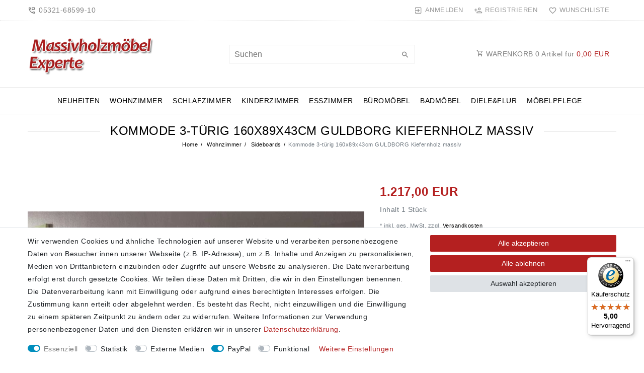

--- FILE ---
content_type: text/html; charset=UTF-8
request_url: https://www.massivholzmoebel-experte.de/massivholz-kommode-gelaugt-geoelt-kiefer-massiv-holz/a-12186
body_size: 85967
content:






<!DOCTYPE html>

<html lang="de" data-framework="vue" prefix="og: http://ogp.me/ns#" class="icons-loading">

<head>
                        

    <script type="text/javascript">
    (function() {
        var _availableConsents = {"necessary.amazonPay":[true,["amazon-pay-abtesting-apa-migration","amazon-pay-abtesting-new-widgets","amazon-pay-connectedAuth","apay-session-set","language","amazon_Login_state_cache","amazon_Login_accessToken","apayLoginState","amzLoginType","amzDummy"],false],"necessary.consent":[true,[],null],"necessary.session":[true,[],null],"necessary.csrf":[true,["XSRF-TOKEN"],null],"necessary.shopbooster_cookie":[true,["plenty_cache"],null],"tracking.googleAnalytics":[false,["\/^_ga\/","_ga","_gid","_gat"],false],"media.reCaptcha":[false,[],false],"paypal.paypal-cookies":[false,["X-PP-SILOVER","X-PP-L7","tsrc","paypalplus_session_v2"],true],"convenience.languageDetection":[null,[],null]};
        var _allowedCookies = ["plenty_cache","amazon-pay-abtesting-apa-migration","amazon-pay-abtesting-new-widgets","amazon-pay-connectedAuth","apay-session-set","language","amazon_Login_state_cache","amazon_Login_accessToken","apayLoginState","amzLoginType","amzDummy","XSRF-TOKEN","plenty-shop-cookie","PluginSetPreview","SID_PLENTY_ADMIN_10142","PreviewCookie"] || [];

        window.ConsentManager = (function() {
            var _consents = (function() {
                var _rawCookie = document.cookie.split(";").filter(function (cookie) {
                    return cookie.trim().indexOf("plenty-shop-cookie=") === 0;
                })[0];

                if (!!_rawCookie) {
                    try {
                        _rawCookie = decodeURIComponent(_rawCookie);
                    } catch (e) {
                        document.cookie = "plenty-shop-cookie= ; expires = Thu, 01 Jan 1970 00:00:00 GMT"
                        return null;
                    }

                    try {
                        return JSON.parse(
                            _rawCookie.trim().substr("plenty-shop-cookie=".length)
                        );
                    } catch (e) {
                        return null;
                    }
                }
                return null;
            })();

            Object.keys(_consents || {}).forEach(function(group) {
                if(typeof _consents[group] === 'object' && _consents[group] !== null)
                {
                    Object.keys(_consents[group] || {}).forEach(function(key) {
                        var groupKey = group + "." + key;
                        if(_consents[group][key] && _availableConsents[groupKey] && _availableConsents[groupKey][1].length) {
                            Array.prototype.push.apply(_allowedCookies, _availableConsents[groupKey][1]);
                        }
                    });
                }
            });

            if(!_consents) {
                Object.keys(_availableConsents || {})
                    .forEach(function(groupKey) {
                        if(_availableConsents[groupKey] && ( _availableConsents[groupKey][0] || _availableConsents[groupKey][2] )) {
                            Array.prototype.push.apply(_allowedCookies, _availableConsents[groupKey][1]);
                        }
                    });
            }

            var _setResponse = function(key, response) {
                _consents = _consents || {};
                if(typeof key === "object" && typeof response === "undefined") {
                    _consents = key;
                    document.dispatchEvent(new CustomEvent("consent-change", {
                        detail: {key: null, value: null, data: key}
                    }));
                    _enableScriptsOnConsent();
                } else {
                    var groupKey = key.split(".")[0];
                    var consentKey = key.split(".")[1];
                    _consents[groupKey] = _consents[groupKey] || {};
                    if(consentKey === "*") {
                        Object.keys(_availableConsents).forEach(function(aKey) {
                            if(aKey.split(".")[0] === groupKey) {
                                _consents[groupKey][aKey.split(".")[1]] = response;
                            }
                        });
                    } else {
                        _consents[groupKey][consentKey] = response;
                    }
                    document.dispatchEvent(new CustomEvent("consent-change", {
                        detail: {key: key, value: response, data: _consents}
                    }));
                    _enableScriptsOnConsent();
                }
                if(!_consents.hasOwnProperty('_id')) {
                    _consents['_id'] = "8e08de77314964b3c458c455604416c5b06ef650";
                }

                Object.keys(_availableConsents).forEach(function(key) {
                    if((_availableConsents[key][1] || []).length > 0) {
                        if(_isConsented(key)) {
                            _availableConsents[key][1].forEach(function(cookie) {
                                if(_allowedCookies.indexOf(cookie) < 0) _allowedCookies.push(cookie);
                            });
                        } else {
                            _allowedCookies = _allowedCookies.filter(function(cookie) {
                                return _availableConsents[key][1].indexOf(cookie) < 0;
                            });
                        }
                    }
                });

                document.cookie = "plenty-shop-cookie=" + JSON.stringify(_consents) + "; path=/; expires=" + _expireDate() + "; secure";
            };
            var _hasResponse = function() {
                return _consents !== null;
            };

            var _expireDate = function() {
                var expireSeconds = 0;
                                    expireSeconds = 8640000;
                                const date = new Date();
                date.setSeconds(date.getSeconds() + expireSeconds);
                const offset = date.getTimezoneOffset() / 60;
                date.setHours(date.getHours() - offset)
                return date.toUTCString();
            }
            var _isConsented = function(key) {
                var groupKey = key.split(".")[0];
                var consentKey = key.split(".")[1];

                if (consentKey === "*") {
                    return Object.keys(_availableConsents).some(function (aKey) {
                        var aGroupKey = aKey.split(".")[0];
                        return aGroupKey === groupKey && _isConsented(aKey);
                    });
                } else {
                    if(!_hasResponse()) {
                        return _availableConsents[key][0] || _availableConsents[key][2];
                    }

                    if(_consents.hasOwnProperty(groupKey) && _consents[groupKey].hasOwnProperty(consentKey))
                    {
                        return !!_consents[groupKey][consentKey];
                    }
                    else {
                        if(!!_availableConsents[key])
                        {
                            return _availableConsents[key][0];
                        }

                        console.warn("Cookie has been blocked due to not being registered: " + key);
                        return false;
                    }
                }
            };
            var _getConsents = function() {
                var _result = {};
                Object.keys(_availableConsents).forEach(function(key) {
                    var groupKey = key.split(".")[0];
                    var consentKey = key.split(".")[1];
                    _result[groupKey] = _result[groupKey] || {};
                    if(consentKey !== "*") {
                        _result[groupKey][consentKey] = _isConsented(key);
                    }
                });
                return _result;
            };
            var _isNecessary = function(key) {
                return _availableConsents.hasOwnProperty(key) && _availableConsents[key][0];
            };
            var _enableScriptsOnConsent = function() {
                var elementsToEnable = document.querySelectorAll("script[data-cookie-consent]");
                Array.prototype.slice.call(elementsToEnable).forEach(function(el) {
                    if(el.dataset && el.dataset.cookieConsent && _isConsented(el.dataset.cookieConsent) && el.type !== "application/javascript") {
                        var newScript = document.createElement("script");
                        if(el.src) {
                            newScript.src = el.src;
                        } else {
                            newScript.textContent = el.textContent;
                        }
                        el.parentNode.replaceChild(newScript, el);
                    }
                });
            };
            window.addEventListener("load", _enableScriptsOnConsent);
                        // Cookie proxy
            (function() {
                var _data = {};
                var _splitCookieString = function(cookiesString) {

                    var _allCookies = cookiesString.split(";");
                    var regex = /[^=]+=[^;]*;?((?:expires|path|domain)=[^;]*;)*/gm;
                    var cookies = [];

                    _allCookies.forEach(function(cookie){
                        if(cookie.trim().indexOf("plenty-shop-cookie=") === 0) {
                            var cookieString = decodeURIComponent(cookiesString);
                            var match;
                            while((match = regex.exec(cookieString)) !== null) {
                                if(match.index === match.lastIndex) {
                                    regex.lastIndex++;
                                }
                                cookies.push(match[0]);
                            }
                        } else if(cookie.length) {
                            cookies.push(cookie);
                        }
                    });

                    return cookies;

                };
                var _parseCookies = function (cookiesString) {
                    return _splitCookieString(cookiesString).map(function(cookieString) {
                        return _parseCookie(cookieString);
                    });
                };
                var _parseCookie = function(cookieString) {
                    var cookie = {
                        name: null,
                        value: null,
                        params: {}
                    };
                    var match = /^([^=]+)=([^;]*);*((?:[^;]*;?)*)$/.exec(cookieString.trim());
                    if(match && match[1]) {
                        cookie.name = match[1];
                        cookie.value = match[2];

                        (match[3] || "").split(";").map(function(param) {
                            return /^([^=]+)=([^;]*);?$/.exec(param.trim());
                        }).filter(function(param) {
                            return !!param;
                        }).forEach(function(param) {
                            cookie.params[param[1]] = param[2];
                        });

                        if(cookie.params && !cookie.params.path) {
                            cookie.params.path = "/";
                        }
                    }

                    return cookie;
                };
                var _isAllowed = function(cookieName) {
                    return _allowedCookies.some(function(allowedCookie) {
                        var match = /^\/(.*)\/([gmiy]*)$/.exec(allowedCookie);
                        return (match && match[1] && (new RegExp(match[1], match[2])).test(cookieName))
                            || allowedCookie === cookieName;
                    });
                };
                var _set = function(cookieString) {
                    var cookie = _parseCookie(cookieString);
                                                                    var domainParts = (window.location.host || window.location.hostname).split(".");
                        if(domainParts[0] === "www") {
                            domainParts.shift();
                            cookie.domain = "." + domainParts.join(".");
                        } else {
                            cookie.domain = (window.location.host || window.location.hostname);
                        }
                                        if(cookie && cookie.name) {
                        if(_isAllowed(cookie.name)) {
                            var cookieValue = cookie.value || "";
                            _data[cookie.name] = cookieValue + Object.keys(cookie.params || {}).map(function(paramKey) {
                                                            var date = new Date(_expireDate());
                                if(paramKey === "expires" && (new Date(cookie.params[paramKey]).getTime()) > date.getTime()) {
                                    return "; expires=" + _expireDate();
                                }
                                                            return "; " + paramKey.trim() + "=" + cookie.params[paramKey].trim();
                            }).join("");
                        } else {
                            _data[cookie.name] = null;
                            console.warn("Cookie has been blocked due to privacy settings: " + cookie.name);
                        }
                        _update();
                    }
                };
                var _get = function() {
                    return Object.keys(_data).filter(function (key) {
                        return !!_data[key];
                    }).map(function (key) {
                        return key + "=" + (_data[key].split(";")[0]);
                    }).join("; ");
                };
                var _update = function() {
                    delete document.cookie;
                    var cookies = _parseCookies(document.cookie);
                    Object.keys(_data).forEach(function(key) {
                        if(!_data[key]) {
                            // unset cookie
                            var domains = (window.location.host || window.location.hostname).split(".");
                            while(domains.length > 1) {
                                document.cookie = key + "=; path=/; expires=Thu, 01 Jan 1970 00:00:01 GMT; domain="+domains.join(".");
                                document.cookie = key + "=; path=/; expires=Thu, 01 Jan 1970 00:00:01 GMT; domain=."+domains.join(".");
                                domains.shift();
                            }
                            document.cookie = key + "=; path=/; expires=Thu, 01 Jan 1970 00:00:01 GMT;";
                            delete _data[key];
                        } else {
                            var existingCookie = cookies.find(function(cookie) { return cookie.name === key; });
                            var parsedData = _parseCookie(key + "=" + _data[key]);
                            if(!existingCookie || existingCookie.value !== parsedData.value) {
                                document.cookie = key + "=" + _data[key];
                            } else {
                                // console.log('No changes to cookie: ' + key);
                            }
                        }
                    });

                    if(!document.__defineGetter__) {
                        Object.defineProperty(document, 'cookie', {
                            get: _get,
                            set: _set
                        });
                    } else {
                        document.__defineGetter__('cookie', _get);
                        document.__defineSetter__('cookie', _set);
                    }
                };

                _splitCookieString(document.cookie).forEach(function(cookie)
                {
                    _set(cookie);
                });

                _update();
            })();
            
            return {
                setResponse: _setResponse,
                hasResponse: _hasResponse,
                isConsented: _isConsented,
                getConsents: _getConsents,
                isNecessary: _isNecessary
            };
        })();
    })();
</script>


    
<meta charset="utf-8">
<meta http-equiv="X-UA-Compatible" content="IE=edge">
<meta name="viewport" content="width=device-width, initial-scale=1">
<meta name="generator" content="plentymarkets" />
<meta name="format-detection" content="telephone=no"> 
<link rel="icon" type="image/x-icon" href="/tpl/favicon_0.ico">



            <link rel="canonical" href="https://www.massivholzmoebel-experte.de/kommode-guldborg-160x89x43cm-kiefer-massiv-gelaugt-geoelt/a-12186">
    
    
<style data-font="Custom-Font">
    
                
        .icons-loading .fa { visibility: hidden !important; }
</style>

<link rel="preload" href="https://cdn02.plentymarkets.com/vqlu85bb4dpl/plugin/62/ceres/css/ceres-icons.css" as="style" onload="this.onload=null;this.rel='stylesheet';">
<noscript><link rel="stylesheet" href="https://cdn02.plentymarkets.com/vqlu85bb4dpl/plugin/62/ceres/css/ceres-icons.css"></noscript>


<link rel="preload" as="style" href="https://cdn02.plentymarkets.com/vqlu85bb4dpl/plugin/62/ceres/css/ceres-base.css?v=544ff790139e7c00bff48dafa590ee0c258406d5">
    <link rel="stylesheet" href="https://cdn02.plentymarkets.com/vqlu85bb4dpl/plugin/62/ceres/css/ceres-base.css?v=544ff790139e7c00bff48dafa590ee0c258406d5">


<script type="application/javascript">
    /*! loadCSS. [c]2017 Filament Group, Inc. MIT License */
    /* This file is meant as a standalone workflow for
    - testing support for link[rel=preload]
    - enabling async CSS loading in browsers that do not support rel=preload
    - applying rel preload css once loaded, whether supported or not.
    */
    (function( w ){
        "use strict";
        // rel=preload support test
        if( !w.loadCSS ){
            w.loadCSS = function(){};
        }
        // define on the loadCSS obj
        var rp = loadCSS.relpreload = {};
        // rel=preload feature support test
        // runs once and returns a function for compat purposes
        rp.support = (function(){
            var ret;
            try {
                ret = w.document.createElement( "link" ).relList.supports( "preload" );
            } catch (e) {
                ret = false;
            }
            return function(){
                return ret;
            };
        })();

        // if preload isn't supported, get an asynchronous load by using a non-matching media attribute
        // then change that media back to its intended value on load
        rp.bindMediaToggle = function( link ){
            // remember existing media attr for ultimate state, or default to 'all'
            var finalMedia = link.media || "all";

            function enableStylesheet(){
                // unbind listeners
                if( link.addEventListener ){
                    link.removeEventListener( "load", enableStylesheet );
                } else if( link.attachEvent ){
                    link.detachEvent( "onload", enableStylesheet );
                }
                link.setAttribute( "onload", null );
                link.media = finalMedia;
            }

            // bind load handlers to enable media
            if( link.addEventListener ){
                link.addEventListener( "load", enableStylesheet );
            } else if( link.attachEvent ){
                link.attachEvent( "onload", enableStylesheet );
            }

            // Set rel and non-applicable media type to start an async request
            // note: timeout allows this to happen async to let rendering continue in IE
            setTimeout(function(){
                link.rel = "stylesheet";
                link.media = "only x";
            });
            // also enable media after 3 seconds,
            // which will catch very old browsers (android 2.x, old firefox) that don't support onload on link
            setTimeout( enableStylesheet, 3000 );
        };

        // loop through link elements in DOM
        rp.poly = function(){
            // double check this to prevent external calls from running
            if( rp.support() ){
                return;
            }
            var links = w.document.getElementsByTagName( "link" );
            for( var i = 0; i < links.length; i++ ){
                var link = links[ i ];
                // qualify links to those with rel=preload and as=style attrs
                if( link.rel === "preload" && link.getAttribute( "as" ) === "style" && !link.getAttribute( "data-loadcss" ) ){
                    // prevent rerunning on link
                    link.setAttribute( "data-loadcss", true );
                    // bind listeners to toggle media back
                    rp.bindMediaToggle( link );
                }
            }
        };

        // if unsupported, run the polyfill
        if( !rp.support() ){
            // run once at least
            rp.poly();

            // rerun poly on an interval until onload
            var run = w.setInterval( rp.poly, 500 );
            if( w.addEventListener ){
                w.addEventListener( "load", function(){
                    rp.poly();
                    w.clearInterval( run );
                } );
            } else if( w.attachEvent ){
                w.attachEvent( "onload", function(){
                    rp.poly();
                    w.clearInterval( run );
                } );
            }
        }


        // commonjs
        if( typeof exports !== "undefined" ){
            exports.loadCSS = loadCSS;
        }
        else {
            w.loadCSS = loadCSS;
        }
    }( typeof global !== "undefined" ? global : this ) );

    (function() {
        var checkIconFont = function() {
            if(!document.fonts || document.fonts.check("1em FontAwesome")) {
                document.documentElement.classList.remove('icons-loading');
            }
        };

        if(document.fonts) {
            document.fonts.addEventListener("loadingdone", checkIconFont);
            window.addEventListener("load", checkIconFont);
        }
        checkIconFont();
    })();
</script>

                    

<!-- Extend the existing style with a template -->
                            <script type="text/plain" data-cookie-consent="tracking.googleAnalytics" async src="https://www.googletagmanager.com/gtag/js?id=G-BHEJCQW6J0"></script>
<script type="text/plain" data-cookie-consent="tracking.googleAnalytics">
    window.dataLayer = window.dataLayer || [];
    function gtag(){dataLayer.push(arguments);}

    gtag('consent', 'default', {
      'ad_storage': 'granted',
      'ad_user_data': 'granted',
      'ad_personalization': 'granted',
      'analytics_storage': 'granted'
    });

    gtag('js', new Date());

    gtag('config', 'G-BHEJCQW6J0');

                gtag('set', 'anonymizeIp', true);
    </script>

            



    
    
                    

    
    
    
    
    

                    

<meta name="robots" content="ALL">
    <meta name="description" content="Massivholz Sideboard Kiefer massiv gelaugt geölt oder weiss lasiert in Goslar bei Casademobila kaufen Naturholzmöbel Guldborg in kiefernholz gelaugt geölt oder weiß.">
    <meta name="keywords" content="massivholz massivmoebel breite kommode kiefernholz weiß lasiert anrichte breit sideboard kiefernholz gelaugt geölt wäschekommode schrank gebeizt geölt kiefer massiv guldborg luwo rauna hamburg möbel hamburg vita">
<meta property="og:title" content="Kommode 3-türig 160x89x43cm GULDBORG Kiefernholz massiv | Massivholzmoebel-Experte"/>
<meta property="og:type" content="article"/>
<meta property="og:url" content="https://www.massivholzmoebel-experte.de/kommode-guldborg-160x89x43cm-kiefer-massiv-gelaugt-geoelt/a-12186"/>
<meta property="og:image" content="https://cdn02.plentymarkets.com/vqlu85bb4dpl/item/images/12186/full/12186-kommode-gelaugt-geoelt-kiefer-massivholz.jpg"/>

<script type="application/ld+json">
            {
                "@context"      : "http://schema.org/",
                "@type"         : "Product",
                "@id"           : "96605",
                "name"          : "Kommode 3-türig 160x89x43cm GULDBORG Kiefernholz massiv",
                "category"      : "Sideboards",
                "releaseDate"   : "",
                "image"         : "https://cdn02.plentymarkets.com/vqlu85bb4dpl/item/images/12186/preview/12186-kommode-gelaugt-geoelt-kiefer-massivholz.jpg",
                "identifier"    : "96605",
                "description"   : "Sideboard 3 türig Kiefer massiv gelaugt geölt oder weiß lasiert Echtholz kommode Eine&amp;nbsp;edel und hochwertig verarbeitete Kommode, gefertigt aus Kiefer gelaugt geölt oder weiß lasiert. Die&amp;nbsp;Kommode&amp;nbsp;verfügt oben über drei&amp;nbsp;Schubladen, sowie unten drei Holztüren.&amp;nbsp;Die Möbel der Serie Guldborg&amp;nbsp;bestechen durch ihre einzigartige Ausstrahlung. &amp;nbsp; Auf Grund verschiedener Bildschirmeinstellungen sowie der Lichtverhältnisse beim Fotografieren kann es dazu führen, dass die Farbe des Artikels nicht authentisch wiedergegeben wird. Dekorationsartikel sind nicht im Lieferumfang enthalten.",
                "disambiguatingDescription" : "3 Holztüren, 3 Schubladen",
                "manufacturer"  : {
                    "@type"         : "Organization",
                    "name"          : "Infantil"
                },
                "sku"           : "96605",
                "offers": {
                    "@type"         : "Offer",
                    "priceCurrency" : "EUR",
                    "price"         : "1217.00",
                    "url"           : "https://www.massivholzmoebel-experte.de/massivholz-kommode-gelaugt-geoelt-kiefer-massiv-holz/a-12186",
                    "availability"  : "http://schema.org/OutOfStock",
                    "itemCondition" : "Neu"
                },
                "depth": {
                    "@type"         : "QuantitativeValue",
                    "value"         : "638"
                },
                "width": {
                    "@type"         : "QuantitativeValue",
                    "value"         : "638"
                },
                "height": {
                    "@type"         : "QuantitativeValue",
                    "value"         : "638"
                },
                "weight": {
                    "@type"         : "QuantitativeValue",
                    "value"         : "80000"
                }
            }
        </script>

<title>Kommode 3-türig 160x89x43cm GULDBORG Kiefernholz massiv | Massivholzmoebel-Experte</title>

            <style>
    #paypal_loading_screen {
        display: none;
        position: fixed;
        z-index: 2147483640;
        top: 0;
        left: 0;
        width: 100%;
        height: 100%;
        overflow: hidden;

        transform: translate3d(0, 0, 0);

        background-color: black;
        background-color: rgba(0, 0, 0, 0.8);
        background: radial-gradient(ellipse closest-corner, rgba(0,0,0,0.6) 1%, rgba(0,0,0,0.8) 100%);

        color: #fff;
    }

    #paypal_loading_screen .paypal-checkout-modal {
        font-family: "HelveticaNeue", "HelveticaNeue-Light", "Helvetica Neue Light", helvetica, arial, sans-serif;
        font-size: 14px;
        text-align: center;

        box-sizing: border-box;
        max-width: 350px;
        top: 50%;
        left: 50%;
        position: absolute;
        transform: translateX(-50%) translateY(-50%);
        cursor: pointer;
        text-align: center;
    }

    #paypal_loading_screen.paypal-overlay-loading .paypal-checkout-message, #paypal_loading_screen.paypal-overlay-loading .paypal-checkout-continue {
        display: none;
    }

    .paypal-checkout-loader {
        display: none;
    }

    #paypal_loading_screen.paypal-overlay-loading .paypal-checkout-loader {
        display: block;
    }

    #paypal_loading_screen .paypal-checkout-modal .paypal-checkout-logo {
        cursor: pointer;
        margin-bottom: 30px;
        display: inline-block;
    }

    #paypal_loading_screen .paypal-checkout-modal .paypal-checkout-logo img {
        height: 36px;
    }

    #paypal_loading_screen .paypal-checkout-modal .paypal-checkout-logo img.paypal-checkout-logo-pp {
        margin-right: 10px;
    }

    #paypal_loading_screen .paypal-checkout-modal .paypal-checkout-message {
        font-size: 15px;
        line-height: 1.5;
        padding: 10px 0;
    }

    #paypal_loading_screen.paypal-overlay-context-iframe .paypal-checkout-message, #paypal_loading_screen.paypal-overlay-context-iframe .paypal-checkout-continue {
        display: none;
    }

    .paypal-spinner {
        height: 30px;
        width: 30px;
        display: inline-block;
        box-sizing: content-box;
        opacity: 1;
        filter: alpha(opacity=100);
        animation: rotation .7s infinite linear;
        border-left: 8px solid rgba(0, 0, 0, .2);
        border-right: 8px solid rgba(0, 0, 0, .2);
        border-bottom: 8px solid rgba(0, 0, 0, .2);
        border-top: 8px solid #fff;
        border-radius: 100%
    }

    .paypalSmartButtons div {
        margin-left: 10px;
        margin-right: 10px;
    }
</style>            <link rel="stylesheet" href="https://cdn02.plentymarkets.com/vqlu85bb4dpl/plugin/62/legend/css/legend.css?v=544ff790139e7c00bff48dafa590ee0c258406d5">

<style>
    .widget-image-carousel.widget-proportional {
    padding-bottom: 27%;
}

.footer {
    border-top: 1px solid #e2e2e2;
}

.plentylions-link hr {
    border-color: #999999;
}

.single-rightside .mb-3.item-bundle,
.basket-item .item-bundle{

display:none;

}

#vue-app .navbar .small.font-weight-bold a {
    font-size: 0.8rem;
    font-weight: normal;
}
</style>

<meta name="google-site-verification" content="1R2uAdXmclWzp95n2zC5y8hnQwvg46H2y1LyNG0u3v4" />
<meta name="seobility" content="d0a7d694e671ad80db871b6b77f6a3cb">















    
    
    

                <link rel="stylesheet" href="https://cdn02.plentymarkets.com/vqlu85bb4dpl/plugin/62/massivholzmoebel/css/main.css">

    
                                    
    </head>

<body class="page-singleitem item-12186 variation-96605 ">

                    

<script>
    if('ontouchstart' in document.documentElement)
    {
        document.body.classList.add("touch");
    }
    else
    {
        document.body.classList.add("no-touch");
    }
</script>

<div id="vue-app" data-server-rendered="true" class="app"><div template="#vue-notifications" class="notification-wrapper"></div> <header id="page-header"><div class="container-max"><div class="row flex-row-reverse position-relative"><div id="page-header-parent" data-header-offset class="col-12 header-container"><div class="top-bar header-fw unfixed"><div class="container-max px-0 pr-lg-3"><div class="row mx-0 flex-row-reverse position-relative"><div class="top-bar-items col-12 d-flex align-items-center"><ul id="controlsListLeft" class="controls-list list-inline"></ul> <div class="header-custom-html d-none d-lg-block"><span class="pl-material pl-outline-perm_phone_msg" style="vertical-align: middle; font-size:1.2rem"></span> 05321-68599-10
                    </div> <ul id="controlsList" class="controls-list list-inline"><li class="list-inline-item control-user"><!----></li> <li class="list-inline-item control-wish-list"><a href="/wish-list" rel="nofollow" aria-label="Wunschliste" class="nav-link"><span class="pl-material pl-outline-favorite_border"></span> <span class="d-none d-sm-inline">Wunschliste</span></a></li></ul> <ul id="controlsListRight" class="controls-list d-lg-none list-inline text-right"><li class="list-inline-item control-basket"><a href="#" class="toggle-basket-preview"><span class="pl-material pl-outline-shopping_cart"></span> <span class="badge">0,00 EUR</span></a></li></ul></div></div></div> <div class="container-max px-0 px-lg-3"><div class="row mx-0 flex-row-reverse position-relative"></div></div></div> <nav class="navbar header-fw p-0 unfixed"><div class="nv-wrap"><div class="container-max px-0"><div class="row w-100 mx-0 flex-row flex-wrap align-items-center"><div class="col-10 col-sm-5 col-md-4 col-lg-4 site-logo"><a href="/" class="navbar-brand"><picture><source srcset="https://cdn02.plentymarkets.com/vqlu85bb4dpl/frontend/plentylions/Moebel_Goslar_Massivholz.png"> <img src="https://cdn02.plentymarkets.com/vqlu85bb4dpl/frontend/plentylions/Moebel_Goslar_Massivholz.png" alt="Massivholzmoebel-Experte" class="img-fluid"></picture></a></div> <div class="col-2 col-sm-1 order-sm-5 order-0 text-right nopad-mobile d-lg-none"><button type="button" class="navbar-toggler"><span class="pl-material pl-outline-dehaze"></span></button></div> <div class="col-12 col-sm-6 col-md-7 col-lg-4 searchCol nopad-mobile"><div class="container-max"><div class="w-100 position-relative"><div class="d-flex flex-grow-1 position-relative my-2"><input type="search" placeholder="Suchen" aria-label="Suchbegriff" value="" class="search-input flex-grow-1"> <button type="submit" aria-label="Suche" class="search-submit"><span class="pl-material pl-baseline-search"></span></button></div> <!----></div></div></div> <div class="col-md-4 col-lg-4 d-none d-lg-block"><a href="#" class="toggle-basket-preview nav-link text-right"><span class="pl-material pl-outline-shopping_cart"></span>
                        WARENKORB <span class="qty">0</span> Artikel für
                        <span class="sum">0,00 </span></a></div></div></div></div> <div class="container-max position-relative basket-preview-header-wrap"><!----></div></nav><div class="navbar-menu header-fw p-0"><div id="mainTopMenuWrapper" class="d-none d-lg-block"><div class="container-max"><div class="main-navbar-collapsable normalmenu"><ul class="mainmenu p-0 m-0 d-flex"><li><a href="/neuheiten">NEUHEITEN</a></li> <li class="ddown"><a href="/wohnzimmer-massivholz-moebel">Wohnzimmer</a> <ul data-level="1" class="collapse nav-dropdown-0"><li><ul class="collapse-inner"><li class="level1"><a href="/wohnzimmer-massivholz-moebel/massivholz-wohnwand">Wohnwände</a></li></ul></li> <li><ul class="collapse-inner"><li class="level1 has-children"><a href="/wohnzimmer-massivholz-moebel/beistelltisch">Beistelltische</a> <ul><li class="level2"><a href="/wohnzimmer-massivholz-moebel/beistelltisch/beistelltische">Beistelltische</a></li> <li class="level2"><a href="/wohnzimmer-massivholz-moebel/beistelltisch/blumenhocker">Blumenhocker</a></li> <li class="level2"><a href="/wohnzimmer-massivholz-moebel/beistelltisch/konsolentisch">Konsolentisch</a></li></ul></li></ul></li> <li><ul class="collapse-inner"><li class="level1"><a href="/wohnzimmer-massivholz-moebel/couchtisch">Couchtische</a></li></ul></li> <li><ul class="collapse-inner"><li class="level1"><a href="/wohnzimmer-massivholz-moebel/sekretaer-schreibschrank-barschrank-massivholz">Sekretäre</a></li></ul></li> <li><ul class="collapse-inner"><li class="level1"><a href="/wohnzimmer-massivholz-moebel/lowboard-tv-moebel">TV-Möbel</a></li></ul></li> <li><ul class="collapse-inner"><li class="level1"><a href="/wohnzimmer-massivholz-moebel/schrank">Schränke</a></li></ul></li> <li><ul class="collapse-inner"><li class="level1"><a href="/wohnzimmer-massivholz-moebel/sideboard">Sideboards</a></li></ul></li> <li><ul class="collapse-inner"><li class="level1"><a href="/wohnzimmer-massivholz-moebel/vitrinen">Vitrinen</a></li></ul></li> <li><ul class="collapse-inner"><li class="level1"><a href="/wohnzimmer-massivholz-moebel/weinregal">Weinregale</a></li></ul></li> <li><ul class="collapse-inner"><li class="level1"><a href="/wohnzimmer-massivholz-moebel/buecherregal">Bücherregale</a></li></ul></li> <li><ul class="collapse-inner"><li class="level1"><a href="/wohnzimmer-massivholz-moebel/masssivholz-stuhl">Stühle</a></li></ul></li></ul></li> <li class="ddown"><a href="/massivholz-schlafzimmer-moebel">Schlafzimmer</a> <ul data-level="1" class="collapse nav-dropdown-1"><li><ul class="collapse-inner"><li class="level1"><a href="/massivholz-schlafzimmer-moebel/schlafzimmer-komplett-massivholz">Komplett-Sets</a></li></ul></li> <li><ul class="collapse-inner"><li class="level1"><a href="/massivholz-schlafzimmer-moebel/massivholz-bett-doppelbett">Betten</a></li></ul></li> <li><ul class="collapse-inner"><li class="level1"><a href="/massivholz-schlafzimmer-moebel/balkenbett">Balkenbetten</a></li></ul></li> <li><ul class="collapse-inner"><li class="level1"><a href="/massivholz-schlafzimmer-moebel/schrank-kleiderschrank-massivholz">Kleiderschränke</a></li></ul></li> <li><ul class="collapse-inner"><li class="level1"><a href="/massivholz-schlafzimmer-moebel/massivholz-nachttisch-nachtkommode-nachtkonsole">Nachtkommoden</a></li></ul></li> <li><ul class="collapse-inner"><li class="level1"><a href="/massivholz-schlafzimmer-moebel/schubladenkommode-massivholz">Wäschekommoden</a></li></ul></li> <li><ul class="collapse-inner"><li class="level1"><a href="/massivholz-schlafzimmer-moebel/waescheschrank">Wäscheschränke</a></li></ul></li> <li><ul class="collapse-inner"><li class="level1"><a href="/massivholz-schlafzimmer-moebel/wandspiegel-dielenspiegel-flurspiegel-spiegel-mit-rahmen">Wandspiegel</a></li></ul></li></ul></li> <li class="ddown"><a href="/kinderzimmer-babyzimmer-moebel">Kinderzimmer</a> <ul data-level="1" class="collapse nav-dropdown-2"><li><ul class="collapse-inner"><li class="level1"><a href="/kinderzimmer-babyzimmer-moebel/massivholz-babyzimmer-komplett">Komplett-Sets</a></li></ul></li> <li><ul class="collapse-inner"><li class="level1"><a href="/kinderzimmer-babyzimmer-moebel/kinderbett">Kinderbetten</a></li></ul></li> <li><ul class="collapse-inner"><li class="level1"><a href="/kinderzimmer-babyzimmer-moebel/massivholz-babybett-babyzimmermoebel">Babybetten</a></li></ul></li> <li><ul class="collapse-inner"><li class="level1"><a href="/kinderzimmer-babyzimmer-moebel/kinderzimmer-schrank">Kinderschränke</a></li></ul></li> <li><ul class="collapse-inner"><li class="level1"><a href="/kinderzimmer-babyzimmer-moebel/wickelkommode">Wickelkommoden</a></li></ul></li> <li><ul class="collapse-inner"><li class="level1"><a href="/kinderzimmer-babyzimmer-moebel/massivholz-hochbett-etagenbett">Hochbetten</a></li></ul></li> <li><ul class="collapse-inner"><li class="level1"><a href="/kinderzimmer-babyzimmer-moebel/kinderschreibtisch">Schreibtische</a></li></ul></li> <li><ul class="collapse-inner"><li class="level1"><a href="/kinderzimmer-babyzimmer-moebel/schubladenkommode-massivholz">Kommoden</a></li></ul></li> <li><ul class="collapse-inner"><li class="level1"><a href="/kinderzimmer-babyzimmer-moebel/holztruhe-kleidertruhe">Holztruhen</a></li></ul></li> <li><ul class="collapse-inner"><li class="level1"><a href="/kinderzimmer-babyzimmer-moebel/regal">Regale</a></li></ul></li></ul></li> <li class="ddown"><a href="/esszimmer-moebel">Esszimmer</a> <ul data-level="1" class="collapse nav-dropdown-3"><li><ul class="collapse-inner"><li class="level1"><a href="/esszimmer-moebel/massivholz-esszimmer-komplett">Komplett-Sets</a></li></ul></li> <li><ul class="collapse-inner"><li class="level1"><a href="/esszimmer-moebel/essgruppe-sitzgruppe-tischgruppe-massivholz">Essgruppen</a></li></ul></li> <li><ul class="collapse-inner"><li class="level1"><a href="/esszimmer-moebel/highboard">Highboards</a></li></ul></li> <li><ul class="collapse-inner"><li class="level1"><a href="/esszimmer-moebel/vitrinenschrank">Vitrinenschränke</a></li></ul></li> <li><ul class="collapse-inner"><li class="level1"><a href="/esszimmer-moebel/massivholz-buffetschrank">Buffetschränke</a></li></ul></li> <li><ul class="collapse-inner"><li class="level1"><a href="/esszimmer-moebel/sideboard">Sideboards</a></li></ul></li> <li><ul class="collapse-inner"><li class="level1"><a href="/esszimmer-moebel/sitzbank">Sitzbänke</a></li></ul></li> <li><ul class="collapse-inner"><li class="level1"><a href="/esszimmer-moebel/masssivholz-stuhl">Stühle</a></li></ul></li> <li><ul class="collapse-inner"><li class="level1"><a href="/esszimmer-moebel/massivholz-tische-holz">Esstische</a></li></ul></li> <li><ul class="collapse-inner"><li class="level1"><a href="/esszimmer-moebel/regal">Regale</a></li></ul></li></ul></li> <li class="ddown"><a href="/massivholz-bueromoebel">Büromöbel</a> <ul data-level="1" class="collapse nav-dropdown-4"><li><ul class="collapse-inner"><li class="level1"><a href="/massivholz-bueromoebel/massivholz-aktenschrank">Aktenschränke</a></li></ul></li> <li><ul class="collapse-inner"><li class="level1"><a href="/massivholz-bueromoebel/schreibtisch">Schreibtische</a></li></ul></li> <li><ul class="collapse-inner"><li class="level1"><a href="/massivholz-bueromoebel/stehpult">Stehpulte</a></li></ul></li> <li><ul class="collapse-inner"><li class="level1"><a href="/massivholz-bueromoebel/sekretaer-schreibschrank-barschrank-massivholz">Sekretäre</a></li></ul></li> <li><ul class="collapse-inner"><li class="level1"><a href="/massivholz-bueromoebel/masssivholz-stuhl">Stühle</a></li></ul></li></ul></li> <li><a href="/badmoebel-massiv">Badmöbel</a></li> <li class="ddown"><a href="/flurmoebel-dielenmoebel">Diele&amp;Flur</a> <ul data-level="1" class="collapse nav-dropdown-5"><li><ul class="collapse-inner"><li class="level1"><a href="/flurmoebel-dielenmoebel/dielenbank">Dielenbänke</a></li></ul></li> <li><ul class="collapse-inner"><li class="level1"><a href="/flurmoebel-dielenmoebel/flurkommode">Flurkommoden</a></li></ul></li> <li><ul class="collapse-inner"><li class="level1"><a href="/flurmoebel-dielenmoebel/garderobe">Garderoben</a></li></ul></li> <li><ul class="collapse-inner"><li class="level1"><a href="/flurmoebel-dielenmoebel/schluesselkasten">Schlüsselkästen</a></li></ul></li> <li><ul class="collapse-inner"><li class="level1"><a href="/flurmoebel-dielenmoebel/schuhschrank">Schuhschränke</a></li></ul></li> <li><ul class="collapse-inner"><li class="level1"><a href="/flurmoebel-dielenmoebel/spiegel-mit-rahmen">Spiegel</a></li></ul></li> <li><ul class="collapse-inner"><li class="level1"><a href="/flurmoebel-dielenmoebel/truhen">Truhen</a></li></ul></li> <li><ul class="collapse-inner"><li class="level1"><a href="/flurmoebel-dielenmoebel/dielenschrank">Dielenschränke</a></li></ul></li></ul></li> <li><a href="/moebelpflege">Möbelpflege</a></li></ul></div></div></div></div> <div class="breadcrumbs header-fw unfixed"><nav data-component="breadcrumbs" data-renderer="twig" class="d-none d-md-block"><ul class="breadcrumb container-max"><li class="breadcrumb-item"><a href="/">
                    Home
                                                        </a></li> <li class="breadcrumb-item"><a href="/wohnzimmer-massivholz-moebel">
                                Wohnzimmer
                            </a></li> <li class="breadcrumb-item"><a href="/wohnzimmer-massivholz-moebel/sideboard">
                                Sideboards
                            </a></li> <li class="breadcrumb-item active"><span>Kommode 3-türig 160x89x43cm GULDBORG Kiefernholz massiv</span></li></ul> <div style="display:none;">
        {
            &quot;@context&quot;:&quot;http://schema.org/&quot;,
            &quot;@type&quot;:&quot;BreadcrumbList&quot;,
            &quot;itemListElement&quot;: [{&quot;@type&quot;:&quot;ListItem&quot;,&quot;position&quot;:1,&quot;item&quot;:{&quot;@id&quot;:&quot;\/&quot;,&quot;name&quot;:&quot;Home&quot;}},{&quot;@type&quot;:&quot;ListItem&quot;,&quot;position&quot;:2,&quot;item&quot;:{&quot;@id&quot;:&quot;\/wohnzimmer-massivholz-moebel&quot;,&quot;name&quot;:&quot;Wohnzimmer&quot;}},{&quot;@type&quot;:&quot;ListItem&quot;,&quot;position&quot;:3,&quot;item&quot;:{&quot;@id&quot;:&quot;\/wohnzimmer-massivholz-moebel\/sideboard&quot;,&quot;name&quot;:&quot;Sideboards&quot;}},{&quot;@type&quot;:&quot;ListItem&quot;,&quot;position&quot;:4,&quot;item&quot;:{&quot;@id&quot;:&quot;https:\/\/www.massivholzmoebel-experte.de\/massivholz-kommode-gelaugt-geoelt-kiefer-massiv-holz\/a-12186&quot;,&quot;name&quot;:&quot;Kommode 3-t\u00fcrig 160x89x43cm GULDBORG Kiefernholz massiv&quot;}}]
        }
        </div></nav></div></div></div></div></header> <div><div class="mobile-navigation"><div style="display:none;"><ul class="breadcrumb d-block px-3 py-0"><li class="btn-close"></li> <li class="breadcrumb-item mob-home-li"><a href="/" class="mob-home"><i aria-hidden="true" class="fa fa-home"></i></a></li> </ul> <ul id="menu-1" class="mainmenu w-100 p-0 m-0 menu-active"><li class="ddown"><span class="nav-direction btn-up"><i aria-hidden="true" class="fa fa-lg fa-level-up"></i></span></li>  </ul> <ul id="menu-2" class="mainmenu w-100 p-0 m-0"><li class="ddown"><span class="nav-direction btn-up"><i aria-hidden="true" class="fa fa-lg fa-level-up"></i></span></li>  </ul></div> <ul class="breadcrumb"><li class="btn-close"></li> <li class="breadcrumb-item mob-home-li"><a href="/" class="mob-home"><i aria-hidden="true" class="fa fa-home"></i></a></li></ul> <div class="loading d-flex text-center"><div class="loading-animation m-auto"><div class="rect1 bg-appearance"></div> <div class="rect2 bg-appearance"></div> <div class="rect3 bg-appearance"></div> <div class="rect4 bg-appearance"></div> <div class="rect5 bg-appearance"></div></div></div></div></div> <div id="titleBeforeBreadcrumbs" class="container-max page-content"><div class="crossed-heading"><h1 class="heading">Kommode 3-türig 160x89x43cm GULDBORG Kiefernholz massiv</h1></div></div> <div id="page-body" class="main"><div class="single container-max page-content"><div class="row"><div class="col"><div item-data="6976ee6cb37c4" attributes-data="6976ee6cb3811" variations="6976ee6cb3814"><div class="widget widget-grid widget-two-col row mt-5"><div class="widget-inner col-xl-7 widget-prop-xl-2-1 col-lg-7 widget-prop-lg-2-1 col-md-7 widget-prop-md-2-1 col-sm-12 widget-prop-sm-3-1 widget-stacked-mobile col-12 widget-prop-3-1 widget-stacked-mobile"><div><div class="widget widget-item-image widget-primary
    "><div itemscope="itemscope" itemtype="https://schema.org/Thing"><div class="single-carousel owl-carousel owl-theme owl-single-item mt-0"><div class="prop-1-1"><a href="https://cdn02.plentymarkets.com/vqlu85bb4dpl/item/images/12186/middle/12186-kommode-gelaugt-geoelt-kiefer-massivholz.jpg" data-lightbox="single-item-image21"><picture data-iesrc="https://cdn02.plentymarkets.com/vqlu85bb4dpl/item/images/12186/middle/12186-kommode-gelaugt-geoelt-kiefer-massivholz.jpg" data-alt="Sideboard 3-türig GULDBORG 160x89x43cm Kiefer massiv gelaugt geölt oder weiß Casa de mobila Goslar" data-title="Kommode 3-türig 160x89x43cm GULDBORG Kiefer massiv"> <source srcset="https://cdn02.plentymarkets.com/vqlu85bb4dpl/item/images/12186/middle/12186-kommode-gelaugt-geoelt-kiefer-massivholz.jpg" type="image/jpeg"> <!----> <!----> <!----></picture></a></div><div class="prop-1-1"><a href="https://cdn02.plentymarkets.com/vqlu85bb4dpl/item/images/12186/middle/Sideboard-Kiefer-massiv.jpg" data-lightbox="single-item-image21"><picture data-iesrc="https://cdn02.plentymarkets.com/vqlu85bb4dpl/item/images/12186/middle/Sideboard-Kiefer-massiv.jpg" data-alt="Massivholz Anrichte 3-türig GULDBORG Kiefer massiv gelaugt geölt Casa de mobila Goslar" data-title="Kommode 3-türig 160x89x43cm GULDBORG Kiefer massiv"> <source srcset="https://cdn02.plentymarkets.com/vqlu85bb4dpl/item/images/12186/middle/Sideboard-Kiefer-massiv.jpg" type="image/jpeg"> <!----> <!----> <!----></picture></a></div><div class="prop-1-1"><a href="https://cdn02.plentymarkets.com/vqlu85bb4dpl/item/images/12186/middle/12186-esszimmer-kiefer-massiv-gelaugt-geoelt.jpg" data-lightbox="single-item-image21"><picture data-iesrc="https://cdn02.plentymarkets.com/vqlu85bb4dpl/item/images/12186/middle/12186-esszimmer-kiefer-massiv-gelaugt-geoelt.jpg" data-alt="Massivholz Kommode 3-türig GULDBORG Kiefer massiv gelaugt geölt Casa de mobila Goslar" data-title="Kommode 3-türig 160x89x43cm GULDBORG Kiefer massiv"> <source srcset="https://cdn02.plentymarkets.com/vqlu85bb4dpl/item/images/12186/middle/12186-esszimmer-kiefer-massiv-gelaugt-geoelt.jpg" type="image/jpeg"> <!----> <!----> <!----></picture></a></div></div> <div id="thumb-carousel" class="owl-thumbs owl-carousel owl-theme owl-single-item"><div class="prop-1-1"><div class="image-container"><picture data-iesrc="https://cdn02.plentymarkets.com/vqlu85bb4dpl/item/images/12186/preview/12186-kommode-gelaugt-geoelt-kiefer-massivholz.jpg" data-picture-class="owl-thumb border-appearance" data-alt="Sideboard 3-türig GULDBORG 160x89x43cm Kiefer massiv gelaugt geölt oder weiß Casa de mobila Goslar" data-title="Kommode 3-türig 160x89x43cm GULDBORG Kiefer massiv" class="active"> <source srcset="https://cdn02.plentymarkets.com/vqlu85bb4dpl/item/images/12186/preview/12186-kommode-gelaugt-geoelt-kiefer-massivholz.jpg" type="image/jpeg"> <!----> <!----> <!----></picture></div></div><div class="prop-1-1"><div class="image-container"><picture data-iesrc="https://cdn02.plentymarkets.com/vqlu85bb4dpl/item/images/12186/preview/Sideboard-Kiefer-massiv.jpg" data-picture-class="owl-thumb border-appearance" data-alt="Massivholz Anrichte 3-türig GULDBORG Kiefer massiv gelaugt geölt Casa de mobila Goslar" data-title="Kommode 3-türig 160x89x43cm GULDBORG Kiefer massiv"> <source srcset="https://cdn02.plentymarkets.com/vqlu85bb4dpl/item/images/12186/preview/Sideboard-Kiefer-massiv.jpg" type="image/jpeg"> <!----> <!----> <!----></picture></div></div><div class="prop-1-1"><div class="image-container"><picture data-iesrc="https://cdn02.plentymarkets.com/vqlu85bb4dpl/item/images/12186/preview/12186-esszimmer-kiefer-massiv-gelaugt-geoelt.jpg" data-picture-class="owl-thumb border-appearance" data-alt="Massivholz Kommode 3-türig GULDBORG Kiefer massiv gelaugt geölt Casa de mobila Goslar" data-title="Kommode 3-türig 160x89x43cm GULDBORG Kiefer massiv"> <source srcset="https://cdn02.plentymarkets.com/vqlu85bb4dpl/item/images/12186/preview/12186-esszimmer-kiefer-massiv-gelaugt-geoelt.jpg" type="image/jpeg"> <!----> <!----> <!----></picture></div></div></div> <div class="single-carousel owl-carousel owl-loaded owl-theme owl-single-item mt-0"><div class="prop-1-1"><picture data-iesrc="https://cdn02.plentymarkets.com/vqlu85bb4dpl/item/images/12186/middle/12186-kommode-gelaugt-geoelt-kiefer-massivholz.jpg" data-picture-class="owl-placeholder" data-alt="Kommode 3-türig 160x89x43cm GULDBORG Kiefernholz massiv" data-title="Kommode 3-türig 160x89x43cm GULDBORG Kiefernholz massiv"> <source srcset="https://cdn02.plentymarkets.com/vqlu85bb4dpl/item/images/12186/middle/12186-kommode-gelaugt-geoelt-kiefer-massivholz.jpg" type="image/jpeg"> <!----> <!----> <!----></picture></div></div></div></div></div></div> <div class="widget-inner col-xl-5 widget-prop-xl-auto col-lg-5 widget-prop-lg-auto col-md-5 widget-prop-md-auto col-sm-12 widget-prop-sm-3-1 col-12 widget-prop-3-1"><div><div class="widget widget-sticky"><div class="widget-inner"><div class="widget widget-item-price widget-none
        "><div><!----> <span class="price"><span>
                    1.217,00 EUR
                </span> <!----></span> <!----> <!----> <div class="base-price text-muted my-3 is-single-piece"><div>
                Inhalt
                <span>1 </span> <span>Stück</span></div></div></div></div> <div class="widget widget-code widget-none vat small text-muted"><div class="widget-inner bg-appearance"><span>* inkl. ges. MwSt. zzgl.<a data-toggle="modal" href="#shippingscosts" title="Versandkosten"> Versandkosten</a></span></div></div> <div class="widget widget-graduate-price widget-primary
        "><div class="widget-inner"><!----></div></div> <div class="widget widget-attribute widget-primary
         mb-3"><div class="row"></div></div> <div class="widget widget-order-property widget-none "><!----></div> <div class="widget widget-code widget-none small text-muted"><div class="widget-inner bg-appearance"></div></div> <div class="widget widget-add-to-basket widget-primary
     mt-3 mb-3    "><div class="w-100"><div data-testing="single-add-to-basket-button" padding-inline-styles=""><!----> <!----> <div class="d-inline"><div class="add-to-basket-container"><div class="qty-section d-flex flex-wrap align-items-center"><div class="label">Menge:</div> <div><div class="quantity-input-container"><!----></div></div></div> <div class="row"><div class="col-9 col-sm-6 col-md-8 col-lg-8 pr-0 add-to-basket-container closest"><button class="btn btn-block btn-primary btn-appearance"><i aria-hidden="true" class="fa fa-shopping-cart"></i>
                            In den Warenkorb
                        </button></div> <div class="col-3 col-sm-6 col-md-4 col-lg-4 add-to-wish-list-container"><!----></div></div></div></div> <!----></div></div></div> <hr class="widget widget-separator mb-3"> <div class="widget widget-text widget-none articlenumber small text-muted mb-4"><div class="widget-inner bg-appearance"><b>Artikelnummer: </b><span>45.KM410-30-</span></div></div> <div class="widget widget-code widget-none"><div class="widget-inner bg-appearance"><p><!----></p></div></div> <div class="widget widget-code widget-none"><div class="widget-inner bg-appearance"><p><span class="availab availability_7"><span><span class="single-description"><!----> <!----></span><span class="single-description"><b>Lieferzeit:</b> <span>innerhalb ${ barcode.code } ab Zahlungseingang</span></span></span></span></p></div></div></div></div> <div class="widget widget-code widget-none"><div class="widget-inner bg-appearance"><div class="row prod-actions-footer-text mt-5"><div class="col-4"><span class="pl-material pl-outline-verified_user"></span> <span>Sicher<br>einkaufen</span></div> <div class="col-4"><span class="pl-material pl-outline-local_shipping"></span> <span>Kostenloser Versand<br>in Deutschland</span></div> <div class="col-4"><span class="pl-material pl-outline-perm_phone_msg"></span> <span>Kostenlose Beratung<br>05321-685990</span></div></div></div></div></div></div></div> <div class="widget widget-grid widget-two-col row"><div class="widget-inner col-xl-7 widget-prop-xl-2-1 col-lg-7 widget-prop-lg-2-1 col-md-7 widget-prop-md-2-1 col-sm-12 widget-prop-sm-3-1 widget-stacked-mobile col-12 widget-prop-3-1 widget-stacked-mobile"><div><div class="widget widget-tab mt-5 mb-5"><div class="widget-inner"><div class="tab-content"><div role="tabpanel" class="tab-pane"><div data-builder-child-container="673db33e52092" class="my-4"><div class="widget widget-text widget-none"><div class="widget-inner bg-appearance pt-0 pr-0 pb-0 pl-0"><h2><span style="font-size:18px;"><span style="font-family:Tahoma,Geneva,sans-serif;">Sideboard 3 türig Kiefer massiv gelaugt geölt oder weiß lasiert</span></span></h2> <h3><span style="font-size:18px;"><span style="font-family:Tahoma,Geneva,sans-serif;">Echtholz kommode</span></span></h3> <p style="margin-bottom:11px;"><span style="font-size:14px;"><span style="font-family:Tahoma,Geneva,sans-serif;">Eine <strong>edel und hochwertig</strong> verarbeitete Kommode, gefertigt aus <strong>Kiefer gelaugt geölt oder weiß lasiert</strong>. Die <strong>Kommode</strong> verfügt oben über drei <strong>Schubladen</strong>, sowie unten drei Holztüren. Die Möbel der <strong>Serie Guldborg</strong> bestechen durch ihre einzigartige Ausstrahlung.</span></span></p> <p> </p> <p style="margin-bottom:11px;"><span style="font-size:14px;"><span style="font-family:Tahoma,Geneva,sans-serif;"><span style="line-height:normal;">Auf Grund verschiedener Bildschirmeinstellungen sowie der Lichtverhältnisse beim Fotografieren kann es dazu führen, dass die Farbe des Artikels nicht authentisch wiedergegeben wird.</span></span></span></p> <p style="margin-bottom:11px;"><span style="font-size:14px;"><span style="font-family:Tahoma,Geneva,sans-serif;"><span style="line-height:normal;">Dekorationsartikel sind nicht im Lieferumfang enthalten.</span></span></span></p></div></div></div></div><div role="tabpanel" class="tab-pane"><div data-builder-child-container="673db33e52094" class="my-4"><div class="widget widget-text widget-none"><div class="widget-inner bg-appearance pt-0 pr-0 pb-0 pl-0"><p style="margin-left:40px;margin-bottom:11px;"><span style="font-size:18px;"><span style="font-family:Tahoma,Geneva,sans-serif;"><span style="line-height:normal;"><span><span style="color:#75b14c;">Weitere Informationen zum Möbelstück</span></span></span></span></span></p> <ul><li style="margin-bottom:11px;"><span style="font-size:14px;"><span style="font-family:Tahoma,Geneva,sans-serif;"><span style="line-height:normal;"><span>Details:</span><br>	3 Schublade<br>	3 Holztüren mit je einem Einlegeboden</span></span></span></li> <li style="margin-bottom:11px;"><span style="font-size:14px;"><span style="font-family:Tahoma,Geneva,sans-serif;"><span style="line-height:normal;"><span>Maße:</span><br>	Breite: 160 cm<br>	Höhe: 89 cm<br>	Tiefe: 43 cm</span></span></span></li></ul> <p style="margin-bottom:11px;margin-left:40px;"><span style="font-size:18px;"><span style="font-family:Tahoma,Geneva,sans-serif;"><span style="line-height:normal;"><span><span style="color:#75b14c;">Weitere Informationen zum Programm:</span></span></span></span></span></p> <ul><li style="margin-bottom:11px;"><span style="font-size:14px;"><span style="font-family:Tahoma,Geneva,sans-serif;"><span style="line-height:normal;"><span>Holzart (wahlweise):</span><br>	Kiefer gelaugt geölt (Abbildung)<br>	Kiefer weiß lasiert (Holzmaserung sichtbar)<br> <br>	Massivholz ist ein organisches Material, das sich an die jeweiligen Umgebungsbedingungen anpasst. Im Laufe der Zeit können Farbveränderungen und Rissbildungen entstehen, verstärkt durch Sonneneinstrahlung, starke Lichtquellen, als auch Temperatur und Luftfeuchtigkeit der Umgebung.<br>	Weiße Oberflächen können sich mit der Zeit farblich verändern und die Äste werden sichtbarer. Spannungen im Holz, sowie Haarrisse und ein Verziehen des Holzes sind typisch für diesen natürlichen Werkstoff.</span></span></span></li> <li style="margin-bottom:11px;"><span style="font-size:14px;"><span style="font-family:Tahoma,Geneva,sans-serif;"><span style="line-height:normal;"><span>Lieferzustand:</span><br>	zerlegt zur Selbstmontage</span></span></span></li> <li style="margin-bottom:11px;"><span style="font-size:14px;"><span style="font-family:Tahoma,Geneva,sans-serif;"><span style="line-height:normal;"><span>Hinweis zur Anlieferung:</span><br>	Bitte prüfen Sie vor dem Bestellen, ob das Möbelstück durch Ihr Treppenhaus/die Zugänge passt.</span></span></span></li></ul></div></div></div></div><div role="tabpanel" class="tab-pane"><div data-builder-child-container="673db33e52096" class="my-4"><div class="widget widget-text widget-none"><div class="widget-inner bg-appearance pt-0 pr-0 pb-0 pl-0"><span>Infantil GmbH</span></div></div> <div class="widget widget-text widget-none"><div class="widget-inner bg-appearance pt-0 pr-0 pb-0 pl-0"><span>Marie-Curie-Straße</span> <span>1</span></div></div> <div class="widget widget-text widget-none"><div class="widget-inner bg-appearance pt-0 pr-0 pb-0 pl-0"><span>Nagold</span> <span>Deutschland</span> <span>72202</span></div></div> <div class="widget widget-text widget-none"><div class="widget-inner bg-appearance pt-0 pr-0 pb-0 pl-0"><span>infantil-gmbh@t-online.de</span></div></div> <div class="widget widget-text widget-none"><div class="widget-inner bg-appearance pt-0 pr-0 pb-0 pl-0"><span>07452-84822-0</span></div></div></div></div></div></div></div></div></div> <div class="widget-inner col-xl-5 widget-prop-xl-auto col-lg-5 widget-prop-lg-auto col-md-5 widget-prop-md-auto col-sm-12 widget-prop-sm-3-1 col-12 widget-prop-3-1"><div></div></div></div></div></div></div></div></div> <div class="footer d-print-none"><div class="back-to-top"><span class="text d-none d-md-inline">NACH OBEN</span> <i class="pl-material pl-chevron-up"></i></div> <div class="container-max footer-content"><div class="row"><div class="col-12"><div class="widget widget-grid widget-four-col row"><div class="widget-inner col-12 col-md-3 widget-prop-md-1-1"><div><div class="widget widget-link-list"><div class="widget-inner"><p class="h4">Über uns</p> <ul class="list-unstyled"><li><a href="/ceres/contact" class="d-inline-block">
                                    Kontakt
                                </a></li> <li><a rel href="/ceres/kataloge-zum-download" class="d-inline-block">
                                    Kataloge zum Download
                                </a></li> <li><a rel href="/kundendienst" class="d-inline-block">
                                    Pflege &amp; Kundendienst
                                </a></li> <li><a target="_blank" rel href="http://www.kiefer-moebel.info" class="d-inline-block">
                                    Kiefermöbel
                                </a></li> <li><a rel href="/ceres/hilfe" class="d-inline-block">
                                    Hilfe
                                </a></li></ul></div></div></div></div> <div class="widget-inner col-12 col-md-3 widget-prop-md-1-1"><div><div class="widget widget-text widget-none"><div class="widget-inner bg-appearance"><p><a href="/ceres/zahlung/">Zahlung</a></p><p><a href="/ceres/zahlung/">  PayPal</a></p><p><a href="/ceres/zahlung/"><img src="https://cdn02.plentymarkets.com/vqlu85bb4dpl/frontend/plentylions/footer_logos/Vorkasse.png" alt="Vorkasse" class="fr-fic fr-dii"> Vorkasse mit 3% Rabatt</a></p><p><a href="/ceres/zahlung/"><img src="https://cdn02.plentymarkets.com/vqlu85bb4dpl/frontend/plentylions/footer_logos/Nachnahme.png" alt="Vorkasse" class="fr-fic fr-dii"> Nachnahme mit 30% Anzahlung</a></p></div></div></div></div> <div class="widget-inner col-12 col-md-3 widget-prop-md-1-1"><div><div class="widget widget-text widget-none"><div class="widget-inner bg-appearance"><p class="h4"><a href="/ceres/versand/">Versand</a></p> <a href="/ceres/versand/" class="d-block mb-3"><img src="https://cdn02.plentymarkets.com/vqlu85bb4dpl/frontend/plentylions/footer_logos/DHL.png" alt="DHL"></a> <a href="/ceres/versand/" class="d-block mb-2"><img src="https://cdn02.plentymarkets.com/vqlu85bb4dpl/frontend/plentylions/footer_logos/Hermes.png" alt="Hermes"></a> <a href="/ceres/versand/"><img src="https://cdn02.plentymarkets.com/vqlu85bb4dpl/frontend/plentylions/footer_logos/Selbstabholung.png" alt="Selbstabholung"></a></div></div></div></div> <div class="widget-inner col-12 col-md-3 widget-prop-md-1-1"><div><div class="widget widget-link-list"><div class="widget-inner"><nav><h2 class="h5">Rechtliches</h2> <ul class="list-unstyled"><li><a href></a></li> <li><a href="/cancellation-rights">Widerrufs­recht</a></li> <li><a href="/legal-disclosure">Impressum</a></li> <li><a href="/privacy-policy">Daten­schutz­erklärung</a></li> <li><a href="/gtc">AGB</a></li> <li><a href="/ceres/contact">Kontakt</a></li></ul></nav></div></div></div></div></div> <div class="widget widget-code widget-none"><div class="widget-inner bg-appearance"><div class="text-center"><img src="https://cdn02.plentymarkets.com/vqlu85bb4dpl/frontend/plentylions/footer_logos/ssl-logo.png" class="mr-3 d-inline-block"> <img src="https://cdn02.plentymarkets.com/vqlu85bb4dpl/frontend/plentylions/footer_logos/haendlerbund-logo.png" class="mr-3 d-inline-block"> <img src="https://cdn02.plentymarkets.com/vqlu85bb4dpl/frontend/plentylions/footer_logos/trusted-shops.png" class="mr-3 d-inline-block"> <a href="/ceres/versand/"><img src="https://cdn02.plentymarkets.com/vqlu85bb4dpl/frontend/plentylions/footer_logos/dhl-logo.png" alt="DHL" class="mr-3 d-inline-block"></a> <a href="/ceres/versand/"><img src="https://cdn02.plentymarkets.com/vqlu85bb4dpl/frontend/plentylions/footer_logos/hermes-logo.png" alt="Hermes" class="mr-3 d-inline-block"></a></div></div></div> <div class="widget-cookie-bar widget-primary order-1-2-3"><div class="widget-inner"><div data-testing="cookie-bar" class="cookie-bar border-top bg-white fixed-bottom" style="display:none;"><div class="container-max"><div class="row py-3" style="display:;"><div class="col-12 col-md-8"><p>Wir verwenden Cookies und ähnliche Technologien auf unserer Website und verarbeiten personenbezogene Daten von Besucher:innen unserer Webseite (z.B. IP-Adresse), um z.B. Inhalte und Anzeigen zu personalisieren, Medien von Drittanbietern einzubinden oder Zugriffe auf unsere Website zu analysieren. Die Datenverarbeitung erfolgt erst durch gesetzte Cookies. Wir teilen diese Daten mit Dritten, die wir in den Einstellungen benennen.<br>Die Datenverarbeitung kann mit Einwilligung oder aufgrund eines berechtigten Interesses erfolgen. Die Zustimmung kann erteilt oder abgelehnt werden. Es besteht das Recht, nicht einzuwilligen und die Einwilligung zu einem späteren Zeitpunkt zu ändern oder zu widerrufen. Weitere Informationen zur Verwendung personenbezogener Daten und den Diensten erklären wir in unserer <a class="text-appearance" href="/privacy-policy" target="_blank">Daten&shy;schutz&shy;erklärung</a>.</p> <div><span class="custom-control custom-switch custom-control-appearance d-md-inline-block mr-3"><input type="checkbox" id="_cookie-bar_-group-necessary" disabled="disabled" checked="checked" class="custom-control-input"> <label for="_cookie-bar_-group-necessary" class="custom-control-label">
                                    Essenziell
                                </label></span><span class="custom-control custom-switch custom-control-appearance d-md-inline-block mr-3"><input type="checkbox" id="_cookie-bar_-group-tracking" class="custom-control-input"> <label for="_cookie-bar_-group-tracking" class="custom-control-label">
                                    Statistik
                                </label></span><span class="custom-control custom-switch custom-control-appearance d-md-inline-block mr-3"><input type="checkbox" id="_cookie-bar_-group-media" class="custom-control-input"> <label for="_cookie-bar_-group-media" class="custom-control-label">
                                    Externe Medien
                                </label></span><span class="custom-control custom-switch custom-control-appearance d-md-inline-block mr-3"><input type="checkbox" id="_cookie-bar_-group-paypal" class="custom-control-input"> <label for="_cookie-bar_-group-paypal" class="custom-control-label">
                                    PayPal
                                </label></span><span class="custom-control custom-switch custom-control-appearance d-md-inline-block mr-3"><input type="checkbox" id="_cookie-bar_-group-convenience" class="custom-control-input"> <label for="_cookie-bar_-group-convenience" class="custom-control-label">
                                    Funktional
                                </label></span> <a href="#" data-testing="cookie-bar-show-more-information" class="text-primary text-appearance d-block d-md-inline-block">Weitere Einstellungen</a></div></div> <div class="button-order col-12 col-md-4 pt-3 pt-md-0"><button data-testing="cookie-bar-accept-all" class="btn btn-block btn-default btn-appearance button-order-1 mb-2 mt-0">
                    Alle akzeptieren
                </button> <button data-testing="cookie-bar-deny-all" class="btn btn-block btn-default btn-appearance button-order-2 mb-2 mt-0">
                    Alle ablehnen
                </button> <button data-testing="cookie-bar-save" class="btn btn-block btn-default button-order-3 mb-2 mt-0">
                    Auswahl akzeptieren
                </button></div></div> <!----></div></div></div></div> <div class="widget widget-text widget-none"><div class="widget-inner bg-appearance"><div class="footer-logo-row d-flex flex-wrap justify-content-between align-items-center"></div></div></div></div></div></div></div> <div class="plentylions-link"><div class="container-max footer-content"><div class="row"><div class="col-12"><hr> <p><a href="https://plenty-lions.de" target="_blank" title="plentymarkets Ceres Template" class="plenty-link">
                        plentymarkets Template von <img src="https://cdn02.plentymarkets.com/vqlu85bb4dpl/plugin/62/legend/images/plentymarkets_template.png" alt="plentymarkets Template von plenty lions"> Plenty Lions
                    </a></p></div></div></div></div> <div id="login-modal-wrapper"><div id="login" tabindex="-1" role="dialog" class="modal fade login-modal"><div class="modal-dialog"><div class="modal-content"><div class="modal-header"><div class="modal-title h3">Anmelden</div> <button type="button" data-dismiss="modal" aria-hidden="true" aria-label="Schließen" class="close">×</button></div> <!----></div></div></div></div> <div id="simple-registration-modal-wrapper"><div id="registration" tabindex="-1" role="dialog" class="modal fade"><div class="modal-dialog"><!----></div></div></div> <!----> <!----> <div id="shippingscosts-modal-wrapper"><div id="shippingscosts" tabindex="-1" role="dialog" class="modal fade"><div class="modal-dialog"><div class="modal-content"><div class="modal-header"><div class="modal-title h3">Versandkosten</div> <button type="button" data-dismiss="modal" aria-hidden="true" aria-label="Schließen" class="close">×</button></div> <div class="modal-body"><div class="widget widget-text widget-none"><div class="widget-inner bg-appearance"><p>Eine Bestellung in unserem Onlineshop ist nur möglich, wenn die Lieferung nach Deutschland erfolgen soll und sich die Lieferanschrift weder auf einer Nordseeinsel noch auf Hiddensee befindet. Weitere Details finden Sie im Folgenden:</p><p> </p><p><strong>Versandkosten für Deutschland:</strong></p><p>Die Lieferung erfolgt innerhalb Deutschlands versandkostenfrei <em>(außer Nordseeinseln und Hiddensee*)</em>.</p><p>Die Lieferung auf eine der Nordseeinseln und nach Hiddensee ist gegen 120,- EUR Aufpreis möglich.</p><p>* gilt für 18565 Hiddensee, 25849 Pellworm, 25859 Hooge, 25863 Langeneß, 25869 Gröde, 25938 Wyk, 25946 Nebel, 25980 Sylt, 25992 List, 25996 Wenningstedt, 25997 Hörnum, 25999 Kampen, 26465 Langeoog, 26474 Spiekeroog, 26486 Wangerooge, 26548 Norderney, 26571 Juist, 26579 Baltrum, 26757 Borkum, 27498 Helgoland, 27499 Neuwerk (Vollständigkeit ohne Gewähr)</p><p> </p><p><strong>Versandkosten für Österreich, die Niederlande, die Schweiz und Liechtenstein:</strong></p><p>Ein Versand in die genannten Länder ist grundsätzlich gegen Aufpreis möglich.</p><p>Eine Bestellung direkt über unseren Onlineshop ist leider nicht möglich. Bitte setzen Sie sich mit uns per Email in Verbindung. Wir erstellen Ihnen dann gerne ein Angebot.</p><p> </p><p><strong>Versandkosten für sonstige Länder in der Europäischen Union</strong></p><p>Ware, die per DHL als Paket versendet wird, kann von uns auch innerhalb der EU versendet werden. Eine Bestellung direkt über unseren Onlineshop ist leider nicht möglich. Bitte setzen Sie sich mit uns per Email in Verbindung. Wir erstellen Ihnen dann gerne ein Angebot.</p><p>Die Lieferung größerer Möbelstücke ist jedoch leider nicht möglich.</p><p> </p><p><strong>Weitere Leistungen innerhalb Deutschlands gegen Aufpreis</strong></p><ul><li>Lieferung bis in Ihre Wohnung: 80,- EUR</li><li>Eingänge und Treppenhäuser müssen so beschaffen sein, dass 2 Personen die Ware ohne weitere Hilfsmittel zum gewünschten Platz tragen können.</li><li>Lieferung zum Wunschtermin (Mo-Fr 7-18 Uhr): 40,- EUR</li><li>Lieferung zum Wunschtermin (Sa 7-18 Uhr): 60,- EUR</li><li>Lieferung zum Wunschtermin (Mo-Fr 18-21 Uhr): 95,- EUR</li><li>Montageservice: auf Anfrage nach Aufwand</li></ul><p> </p><p><strong>Lieferfristen</strong></p><p>Bitte achten Sie bei der Bestellung auf die im Artikel angegebene Lieferzeit.</p><p> </p><p><strong>Selbstabholung</strong></p><p>Bei Selbstabholung informieren wir Sie per Email über die Bereitstellung der Ware und die Abholmöglichkeiten.</p><p>Die Abholung in unserem Geschäft in Goslar ist Montags bis Freitags zwischen 10:00 und 16:30 Uhr möglich. Bitte kontaktieren Sie uns hierzu mindestens 2 Tage vor der Abholung, damit Ihr Möbelstück bereitgestellt werden kann.</p></div></div></div></div></div></div></div></div><script type="x-template" id="ssr-script-container">
<div id="vue-app" class="app">
    
    <lazy-hydrate when-idle>
        <notifications template="#vue-notifications" :initial-notifications="{&quot;error&quot;:null,&quot;warn&quot;:null,&quot;info&quot;:null,&quot;success&quot;:null,&quot;log&quot;:null}"></notifications>
    </lazy-hydrate>

    

            <header id="page-header">
        <div class="container-max">
            <div class="row flex-row-reverse position-relative">
                <div id="page-header-parent" class="col-12 header-container" data-header-offset>
                    <!-- 1687 -->
 

<div class="top-bar header-fw unfixed">
    <div class="container-max px-0 pr-lg-3">
        <div class="row mx-0 flex-row-reverse position-relative">
                        <div class="top-bar-items col-12 d-flex align-items-center">
                <ul id="controlsListLeft" class="controls-list list-inline">
                    
                                    </ul>

                                    <div class="header-custom-html d-none d-lg-block">
                        <span class="pl-material pl-outline-perm_phone_msg" style="vertical-align: middle; font-size:1.2rem"></span> 05321-68599-10
                    </div>
                
                                    

                <ul id="controlsList" class="controls-list list-inline">
                                            <li class="list-inline-item control-user">
                            <client-only>
                                <user-login-handler
                                        :show-login="true"
                                        :show-registration="true">
                                                                        <a class="nav-link" data-toggle="modal" aria-label="Anmelden">
                                        <span class="pl-material pl-outline-exit_to_app"></span>
                                        <span class="d-none d-md-inline">Anmelden</span>
                                    </a>
                                                                                                            <a class="nav-link" data-toggle="modal" aria-label="Registrieren">
                                        <span class="pl-material pl-outline-person_add"></span>
                                        <span class="d-none d-md-inline">Registrieren</span>
                                    </a>
                                                                    </user-login-handler>
                            </client-only>
                        </li>
                                                                                        <li class="list-inline-item control-wish-list">
                            <lazy-hydrate when-idle>
                                <wish-list-count>
                                    <a class="nav-link" aria-label="Wunschliste">
                                        <span class="pl-material pl-outline-favorite_border"></span>
                                        <span class="d-none d-md-inline">Wunschliste</span>
                                    </a>
                                </wish-list-count>
                            </lazy-hydrate>
                        </li>
                                                            </ul>
                <ul id="controlsListRight" class="controls-list d-lg-none list-inline text-right">
                                            <li class="list-inline-item control-basket">
                            <a v-toggle-basket-preview href="#" class="toggle-basket-preview">
                                
                                <span class="pl-material pl-outline-shopping_cart"></span>
                                                                    <span class="badge" v-if="!$store.state.basket.showNetPrices" v-basket-item-sum="$store.state.basket.data.itemSum">0,00 EUR</span>
                                    <span class="badge" v-else v-cloak v-basket-item-sum="$store.state.basket.data.itemSumNet">0,00 EUR</span>
                                                            </a>
                        </li>
                                    </ul>
            </div>
        </div>
    </div>

    <div class="container-max px-0 px-lg-3">
        <div class="row mx-0 flex-row-reverse position-relative">
            
                    </div>
    </div>
</div>




<nav class="navbar header-fw p-0 unfixed">
    <div class="nv-wrap">
        <div class="container-max px-0">
            <div class="row w-100 mx-0 flex-row flex-wrap align-items-center">
                <div class="col-10 col-sm-5 col-md-4 col-lg-4 site-logo">
                                            <a class="navbar-brand" href="/">
                            <picture>
                                <source srcset="https://cdn02.plentymarkets.com/vqlu85bb4dpl/frontend/plentylions/Moebel_Goslar_Massivholz.png">
                                <img
                                    class="img-fluid"
                                    src="https://cdn02.plentymarkets.com/vqlu85bb4dpl/frontend/plentylions/Moebel_Goslar_Massivholz.png"
                                    alt="Massivholzmoebel-Experte"
                                />
                            </picture>
                        </a>
                                    </div>
                <div class="col-2 col-sm-1 order-sm-5 order-0 text-right nopad-mobile d-lg-none">
                    <button v-open-mobile-navigation class="navbar-toggler" type="button">
                        <span class="pl-material pl-outline-dehaze"></span>
                    </button>
                </div>
                <div class="col-12 col-sm-6 col-md-7 col-lg-4 searchCol nopad-mobile">
                                            <lazy-hydrate when-idle>                            <item-search>
                                <div class="w-100 position-relative d-flex flex-grow-1">
                                    <input type="search" class="search-input px-3 py-2 flex-grow-1" placeholder="Suchen" aria-label="Search term">
                                    <button class="search-submit" type="submit" aria-label="Suche">
                                        <span class="pl-material pl-baseline-search"></span>
                                    </button>
                                </div>

                                
                                                            </item-search>
                        </lazy-hydrate>                                    </div>
                <div class="col-md-4 col-lg-4 d-none d-lg-block">
                    <a v-toggle-basket-preview href="#" class="toggle-basket-preview nav-link text-right">
                        <span class="pl-material pl-outline-shopping_cart"></span>
                        WARENKORB <span class="qty" v-basket-item-quantity="$store.state.basket.data.itemQuantity">0</span> Artikel für
                        <span class="sum" v-if="!$store.state.basket.showNetPrices" v-basket-item-sum="$store.state.basket.data.itemSum">0,00 </span>
                        <span class="sum" v-else v-cloak v-basket-item-sum="$store.state.basket.data.itemSumNet">0,00 </span>
                    </a>
                </div>
            </div>
        </div>
    </div>
    <div class="container-max position-relative basket-preview-header-wrap">
        <basket-preview v-if="$store.state.lazyComponent.components['basket-preview']" :show-net-prices="false" :visible-fields="[&quot;basket.value_of_items_gross&quot;,&quot;basket.value_of_items_net&quot;,&quot;basket.shipping_costs_gross&quot;,&quot;basket.shipping_costs_net&quot;,&quot;basket.vat&quot;,&quot;basket.order_total_gross&quot;,&quot;basket.order_total_net&quot;,&quot;basket.rebate&quot;,&quot;basket.promotion_coupon&quot;,&quot;basket.additional_costs&quot;,&quot;basket.open_amount&quot;]">
            <template #before-basket-item>
                                    
            </template>
            <template #after-basket-item>
                                    
            </template>
            <template #before-basket-totals>
                                    
            </template>
            <template #before-item-sum>
                                    
            </template>
            <template #after-item-sum>
                                    
            </template>
            <template #before-shipping-costs>
                                    
            </template>
            <template #after-shipping-costs>
                                    
            </template>
            <template #before-total-sum>
                                    
            </template>
            <template #before-vat>
                                    
            </template>
            <template #after-vat>
                                    
            </template>
            <template #after-total-sum>
                                    
            </template>
            <template #after-basket-totals>
                                    
            </template>
            <template #before-checkout-button>
                                    
            </template>
            <template #after-checkout-button>
                                    
            </template>
        </basket-preview>
    </div>
</nav><div class="navbar-menu header-fw p-0">
    <div id="mainTopMenuWrapper" class="d-none d-lg-block">
        <div class="container-max">
            <div class="main-navbar-collapsable normalmenu">
                <ul class="mainmenu p-0 m-0 d-flex">
                                
    
        
                                                                
            
                <li>
                    <a href="/neuheiten">NEUHEITEN</a>
                </li>

                        
        
                                                                                                                                                                                                                                                                                                                                                                                    
            
                <li class="ddown" v-navigation-touch-handler>
                    <a href="/wohnzimmer-massivholz-moebel">Wohnzimmer</a>
                                        <ul data-level="1" class="collapse nav-dropdown-0">
                                                                                                                                                        <li><ul class="collapse-inner">
                                    <li class="level1">
                                                <a @touchstart.stop href="/wohnzimmer-massivholz-moebel/massivholz-wohnwand">Wohnwände</a>
                                            </li>
                                                        </ul></li>
                                                                                                                    <li><ul class="collapse-inner">
                                    <li class="level1 has-children">
                                                <a @touchstart.stop href="/wohnzimmer-massivholz-moebel/beistelltisch">Beistelltische</a>
                                                    <ul>
                                                                                                            <li class="level2">
                                                <a @touchstart.stop href="/wohnzimmer-massivholz-moebel/beistelltisch/beistelltische">Beistelltische</a>
                                            </li>
                                                                                                                                        <li class="level2">
                                                <a @touchstart.stop href="/wohnzimmer-massivholz-moebel/beistelltisch/blumenhocker">Blumenhocker</a>
                                            </li>
                                                                                                                                        <li class="level2">
                                                <a @touchstart.stop href="/wohnzimmer-massivholz-moebel/beistelltisch/konsolentisch">Konsolentisch</a>
                                            </li>
                                                                                            
                            </ul>
                                            </li>
                                                        </ul></li>
                                                                                                                    <li><ul class="collapse-inner">
                                    <li class="level1">
                                                <a @touchstart.stop href="/wohnzimmer-massivholz-moebel/couchtisch">Couchtische</a>
                                            </li>
                                                        </ul></li>
                                                                                                                    <li><ul class="collapse-inner">
                                    <li class="level1">
                                                <a @touchstart.stop href="/wohnzimmer-massivholz-moebel/sekretaer-schreibschrank-barschrank-massivholz">Sekretäre</a>
                                            </li>
                                                        </ul></li>
                                                                                                                    <li><ul class="collapse-inner">
                                    <li class="level1">
                                                <a @touchstart.stop href="/wohnzimmer-massivholz-moebel/lowboard-tv-moebel">TV-Möbel</a>
                                            </li>
                                                        </ul></li>
                                                                                                                    <li><ul class="collapse-inner">
                                    <li class="level1">
                                                <a @touchstart.stop href="/wohnzimmer-massivholz-moebel/schrank">Schränke</a>
                                            </li>
                                                        </ul></li>
                                                                                                                    <li><ul class="collapse-inner">
                                    <li class="level1">
                                                <a @touchstart.stop href="/wohnzimmer-massivholz-moebel/sideboard">Sideboards</a>
                                            </li>
                                                        </ul></li>
                                                                                                                    <li><ul class="collapse-inner">
                                    <li class="level1">
                                                <a @touchstart.stop href="/wohnzimmer-massivholz-moebel/vitrinen">Vitrinen</a>
                                            </li>
                                                        </ul></li>
                                                                                                                    <li><ul class="collapse-inner">
                                    <li class="level1">
                                                <a @touchstart.stop href="/wohnzimmer-massivholz-moebel/weinregal">Weinregale</a>
                                            </li>
                                                        </ul></li>
                                                                                                                    <li><ul class="collapse-inner">
                                    <li class="level1">
                                                <a @touchstart.stop href="/wohnzimmer-massivholz-moebel/buecherregal">Bücherregale</a>
                                            </li>
                                                        </ul></li>
                                                                                                                    <li><ul class="collapse-inner">
                                    <li class="level1">
                                                <a @touchstart.stop href="/wohnzimmer-massivholz-moebel/masssivholz-stuhl">Stühle</a>
                                            </li>
                                                        </ul></li>
                                                                        
                                            </ul>
                                    </li>

                        
        
                                                                                                                                                                                                                                                                                                
            
                <li class="ddown" v-navigation-touch-handler>
                    <a href="/massivholz-schlafzimmer-moebel">Schlafzimmer</a>
                                        <ul data-level="1" class="collapse nav-dropdown-1">
                                                                                                                                                        <li><ul class="collapse-inner">
                                    <li class="level1">
                                                <a @touchstart.stop href="/massivholz-schlafzimmer-moebel/schlafzimmer-komplett-massivholz">Komplett-Sets</a>
                                            </li>
                                                        </ul></li>
                                                                                                                    <li><ul class="collapse-inner">
                                    <li class="level1">
                                                <a @touchstart.stop href="/massivholz-schlafzimmer-moebel/massivholz-bett-doppelbett">Betten</a>
                                            </li>
                                                        </ul></li>
                                                                                                                    <li><ul class="collapse-inner">
                                    <li class="level1">
                                                <a @touchstart.stop href="/massivholz-schlafzimmer-moebel/balkenbett">Balkenbetten</a>
                                            </li>
                                                        </ul></li>
                                                                                                                    <li><ul class="collapse-inner">
                                    <li class="level1">
                                                <a @touchstart.stop href="/massivholz-schlafzimmer-moebel/schrank-kleiderschrank-massivholz">Kleiderschränke</a>
                                            </li>
                                                        </ul></li>
                                                                                                                    <li><ul class="collapse-inner">
                                    <li class="level1">
                                                <a @touchstart.stop href="/massivholz-schlafzimmer-moebel/massivholz-nachttisch-nachtkommode-nachtkonsole">Nachtkommoden</a>
                                            </li>
                                                        </ul></li>
                                                                                                                    <li><ul class="collapse-inner">
                                    <li class="level1">
                                                <a @touchstart.stop href="/massivholz-schlafzimmer-moebel/schubladenkommode-massivholz">Wäschekommoden</a>
                                            </li>
                                                        </ul></li>
                                                                                                                    <li><ul class="collapse-inner">
                                    <li class="level1">
                                                <a @touchstart.stop href="/massivholz-schlafzimmer-moebel/waescheschrank">Wäscheschränke</a>
                                            </li>
                                                        </ul></li>
                                                                                                                    <li><ul class="collapse-inner">
                                    <li class="level1">
                                                <a @touchstart.stop href="/massivholz-schlafzimmer-moebel/wandspiegel-dielenspiegel-flurspiegel-spiegel-mit-rahmen">Wandspiegel</a>
                                            </li>
                                                        </ul></li>
                                                                        
                                            </ul>
                                    </li>

                        
        
                                                                                                                                                                                                                                                                                                                                                        
            
                <li class="ddown" v-navigation-touch-handler>
                    <a href="/kinderzimmer-babyzimmer-moebel">Kinderzimmer</a>
                                        <ul data-level="1" class="collapse nav-dropdown-2">
                                                                                                                                                        <li><ul class="collapse-inner">
                                    <li class="level1">
                                                <a @touchstart.stop href="/kinderzimmer-babyzimmer-moebel/massivholz-babyzimmer-komplett">Komplett-Sets</a>
                                            </li>
                                                        </ul></li>
                                                                                                                    <li><ul class="collapse-inner">
                                    <li class="level1">
                                                <a @touchstart.stop href="/kinderzimmer-babyzimmer-moebel/kinderbett">Kinderbetten</a>
                                            </li>
                                                        </ul></li>
                                                                                                                    <li><ul class="collapse-inner">
                                    <li class="level1">
                                                <a @touchstart.stop href="/kinderzimmer-babyzimmer-moebel/massivholz-babybett-babyzimmermoebel">Babybetten</a>
                                            </li>
                                                        </ul></li>
                                                                                                                    <li><ul class="collapse-inner">
                                    <li class="level1">
                                                <a @touchstart.stop href="/kinderzimmer-babyzimmer-moebel/kinderzimmer-schrank">Kinderschränke</a>
                                            </li>
                                                        </ul></li>
                                                                                                                    <li><ul class="collapse-inner">
                                    <li class="level1">
                                                <a @touchstart.stop href="/kinderzimmer-babyzimmer-moebel/wickelkommode">Wickelkommoden</a>
                                            </li>
                                                        </ul></li>
                                                                                                                    <li><ul class="collapse-inner">
                                    <li class="level1">
                                                <a @touchstart.stop href="/kinderzimmer-babyzimmer-moebel/massivholz-hochbett-etagenbett">Hochbetten</a>
                                            </li>
                                                        </ul></li>
                                                                                                                    <li><ul class="collapse-inner">
                                    <li class="level1">
                                                <a @touchstart.stop href="/kinderzimmer-babyzimmer-moebel/kinderschreibtisch">Schreibtische</a>
                                            </li>
                                                        </ul></li>
                                                                                                                    <li><ul class="collapse-inner">
                                    <li class="level1">
                                                <a @touchstart.stop href="/kinderzimmer-babyzimmer-moebel/schubladenkommode-massivholz">Kommoden</a>
                                            </li>
                                                        </ul></li>
                                                                                                                    <li><ul class="collapse-inner">
                                    <li class="level1">
                                                <a @touchstart.stop href="/kinderzimmer-babyzimmer-moebel/holztruhe-kleidertruhe">Holztruhen</a>
                                            </li>
                                                        </ul></li>
                                                                                                                    <li><ul class="collapse-inner">
                                    <li class="level1">
                                                <a @touchstart.stop href="/kinderzimmer-babyzimmer-moebel/regal">Regale</a>
                                            </li>
                                                        </ul></li>
                                                                        
                                            </ul>
                                    </li>

                        
        
                                                                                                                                                                                                                                                                                                                                                        
            
                <li class="ddown" v-navigation-touch-handler>
                    <a href="/esszimmer-moebel">Esszimmer</a>
                                        <ul data-level="1" class="collapse nav-dropdown-3">
                                                                                                                                                        <li><ul class="collapse-inner">
                                    <li class="level1">
                                                <a @touchstart.stop href="/esszimmer-moebel/massivholz-esszimmer-komplett">Komplett-Sets</a>
                                            </li>
                                                        </ul></li>
                                                                                                                    <li><ul class="collapse-inner">
                                    <li class="level1">
                                                <a @touchstart.stop href="/esszimmer-moebel/essgruppe-sitzgruppe-tischgruppe-massivholz">Essgruppen</a>
                                            </li>
                                                        </ul></li>
                                                                                                                    <li><ul class="collapse-inner">
                                    <li class="level1">
                                                <a @touchstart.stop href="/esszimmer-moebel/highboard">Highboards</a>
                                            </li>
                                                        </ul></li>
                                                                                                                    <li><ul class="collapse-inner">
                                    <li class="level1">
                                                <a @touchstart.stop href="/esszimmer-moebel/vitrinenschrank">Vitrinenschränke</a>
                                            </li>
                                                        </ul></li>
                                                                                                                    <li><ul class="collapse-inner">
                                    <li class="level1">
                                                <a @touchstart.stop href="/esszimmer-moebel/massivholz-buffetschrank">Buffetschränke</a>
                                            </li>
                                                        </ul></li>
                                                                                                                    <li><ul class="collapse-inner">
                                    <li class="level1">
                                                <a @touchstart.stop href="/esszimmer-moebel/sideboard">Sideboards</a>
                                            </li>
                                                        </ul></li>
                                                                                                                    <li><ul class="collapse-inner">
                                    <li class="level1">
                                                <a @touchstart.stop href="/esszimmer-moebel/sitzbank">Sitzbänke</a>
                                            </li>
                                                        </ul></li>
                                                                                                                    <li><ul class="collapse-inner">
                                    <li class="level1">
                                                <a @touchstart.stop href="/esszimmer-moebel/masssivholz-stuhl">Stühle</a>
                                            </li>
                                                        </ul></li>
                                                                                                                    <li><ul class="collapse-inner">
                                    <li class="level1">
                                                <a @touchstart.stop href="/esszimmer-moebel/massivholz-tische-holz">Esstische</a>
                                            </li>
                                                        </ul></li>
                                                                                                                    <li><ul class="collapse-inner">
                                    <li class="level1">
                                                <a @touchstart.stop href="/esszimmer-moebel/regal">Regale</a>
                                            </li>
                                                        </ul></li>
                                                                        
                                            </ul>
                                    </li>

                        
        
                                                                                                                                                                                                            
            
                <li class="ddown" v-navigation-touch-handler>
                    <a href="/massivholz-bueromoebel">Büromöbel</a>
                                        <ul data-level="1" class="collapse nav-dropdown-4">
                                                                                                                                                        <li><ul class="collapse-inner">
                                    <li class="level1">
                                                <a @touchstart.stop href="/massivholz-bueromoebel/massivholz-aktenschrank">Aktenschränke</a>
                                            </li>
                                                        </ul></li>
                                                                                                                    <li><ul class="collapse-inner">
                                    <li class="level1">
                                                <a @touchstart.stop href="/massivholz-bueromoebel/schreibtisch">Schreibtische</a>
                                            </li>
                                                        </ul></li>
                                                                                                                    <li><ul class="collapse-inner">
                                    <li class="level1">
                                                <a @touchstart.stop href="/massivholz-bueromoebel/stehpult">Stehpulte</a>
                                            </li>
                                                        </ul></li>
                                                                                                                    <li><ul class="collapse-inner">
                                    <li class="level1">
                                                <a @touchstart.stop href="/massivholz-bueromoebel/sekretaer-schreibschrank-barschrank-massivholz">Sekretäre</a>
                                            </li>
                                                        </ul></li>
                                                                                                                    <li><ul class="collapse-inner">
                                    <li class="level1">
                                                <a @touchstart.stop href="/massivholz-bueromoebel/masssivholz-stuhl">Stühle</a>
                                            </li>
                                                        </ul></li>
                                                                        
                                            </ul>
                                    </li>

                        
        
                                                                
            
                <li>
                    <a href="/badmoebel-massiv">Badmöbel</a>
                </li>

                        
        
                                                                                                                                                                                                                                                                                                
            
                <li class="ddown" v-navigation-touch-handler>
                    <a href="/flurmoebel-dielenmoebel">Diele&amp;Flur</a>
                                        <ul data-level="1" class="collapse nav-dropdown-5">
                                                                                                                                                        <li><ul class="collapse-inner">
                                    <li class="level1">
                                                <a @touchstart.stop href="/flurmoebel-dielenmoebel/dielenbank">Dielenbänke</a>
                                            </li>
                                                        </ul></li>
                                                                                                                    <li><ul class="collapse-inner">
                                    <li class="level1">
                                                <a @touchstart.stop href="/flurmoebel-dielenmoebel/flurkommode">Flurkommoden</a>
                                            </li>
                                                        </ul></li>
                                                                                                                    <li><ul class="collapse-inner">
                                    <li class="level1">
                                                <a @touchstart.stop href="/flurmoebel-dielenmoebel/garderobe">Garderoben</a>
                                            </li>
                                                        </ul></li>
                                                                                                                    <li><ul class="collapse-inner">
                                    <li class="level1">
                                                <a @touchstart.stop href="/flurmoebel-dielenmoebel/schluesselkasten">Schlüsselkästen</a>
                                            </li>
                                                        </ul></li>
                                                                                                                    <li><ul class="collapse-inner">
                                    <li class="level1">
                                                <a @touchstart.stop href="/flurmoebel-dielenmoebel/schuhschrank">Schuhschränke</a>
                                            </li>
                                                        </ul></li>
                                                                                                                    <li><ul class="collapse-inner">
                                    <li class="level1">
                                                <a @touchstart.stop href="/flurmoebel-dielenmoebel/spiegel-mit-rahmen">Spiegel</a>
                                            </li>
                                                        </ul></li>
                                                                                                                    <li><ul class="collapse-inner">
                                    <li class="level1">
                                                <a @touchstart.stop href="/flurmoebel-dielenmoebel/truhen">Truhen</a>
                                            </li>
                                                        </ul></li>
                                                                                                                    <li><ul class="collapse-inner">
                                    <li class="level1">
                                                <a @touchstart.stop href="/flurmoebel-dielenmoebel/dielenschrank">Dielenschränke</a>
                                            </li>
                                                        </ul></li>
                                                                        
                                            </ul>
                                    </li>

                        
        
                                                                
            
                <li>
                    <a href="/moebelpflege">Möbelpflege</a>
                </li>

                        
    

                </ul>
            </div>
        </div>
    </div>
</div>

                
                
                
                
                
<div class="breadcrumbs header-fw unfixed">
    <nav class="d-none d-md-block" data-component="breadcrumbs" data-renderer="twig">
                <ul class="breadcrumb container-max">
            <li class="breadcrumb-item">
                <a href="/">
                    Home
                                                        </a>
            </li>

                                                                                                        <li class="breadcrumb-item">
                            <a href="/wohnzimmer-massivholz-moebel">
                                Wohnzimmer
                            </a>
                                                                                                            </li>
                                                                                <li class="breadcrumb-item">
                            <a href="/wohnzimmer-massivholz-moebel/sideboard">
                                Sideboards
                            </a>
                                                                                                            </li>
                                    
                                                        <li class="breadcrumb-item active">
                                                                                    <span>Kommode 3-türig 160x89x43cm GULDBORG Kiefernholz massiv</span>
                    </li>
                                    </ul>
        <script2 type="application/ld+json">
        {
            "@context":"http://schema.org/",
            "@type":"BreadcrumbList",
            "itemListElement": [{"@type":"ListItem","position":1,"item":{"@id":"\/","name":"Home"}},{"@type":"ListItem","position":2,"item":{"@id":"\/wohnzimmer-massivholz-moebel","name":"Wohnzimmer"}},{"@type":"ListItem","position":3,"item":{"@id":"\/wohnzimmer-massivholz-moebel\/sideboard","name":"Sideboards"}},{"@type":"ListItem","position":4,"item":{"@id":"https:\/\/www.massivholzmoebel-experte.de\/massivholz-kommode-gelaugt-geoelt-kiefer-massiv-holz\/a-12186","name":"Kommode 3-t\u00fcrig 160x89x43cm GULDBORG Kiefernholz massiv"}}]
        }
        </script2>
    </nav>
</div>
                </div>
            </div>
        </div>
    </header>
    
<div>
                
                    
    <lazy-hydrate when-idle>
        <mobile-navigation :initial-category="{&quot;id&quot;:131,&quot;parentCategoryId&quot;:118,&quot;level&quot;:2,&quot;type&quot;:&quot;item&quot;,&quot;linklist&quot;:&quot;Y&quot;,&quot;right&quot;:&quot;all&quot;,&quot;sitemap&quot;:&quot;Y&quot;,&quot;details&quot;:[{&quot;categoryId&quot;:&quot;131&quot;,&quot;lang&quot;:&quot;de&quot;,&quot;name&quot;:&quot;Sideboards&quot;,&quot;description&quot;:&quot;&quot;,&quot;description2&quot;:&quot;&quot;,&quot;shortDescription&quot;:&quot;&quot;,&quot;metaKeywords&quot;:&quot;&quot;,&quot;metaDescription&quot;:&quot;&quot;,&quot;nameUrl&quot;:&quot;sideboard&quot;,&quot;metaTitle&quot;:&quot;&quot;,&quot;position&quot;:&quot;55&quot;,&quot;itemListView&quot;:&quot;ItemViewCategoriesList&quot;,&quot;singleItemView&quot;:&quot;ItemViewSingleItem&quot;,&quot;pageView&quot;:&quot;PageDesignContent&quot;,&quot;fulltext&quot;:&quot;N&quot;,&quot;metaRobots&quot;:&quot;ALL&quot;,&quot;canonicalLink&quot;:&quot;&quot;,&quot;updatedAt&quot;:&quot;2015-05-22T04:52:29+02:00&quot;,&quot;updatedBy&quot;:&quot;Roy Bachmann&quot;,&quot;plenty_category_details_image_path&quot;:&quot;&quot;,&quot;plenty_category_details_image2_path&quot;:&quot;&quot;,&quot;image&quot;:null,&quot;imagePath&quot;:null,&quot;image2&quot;:null,&quot;image2Path&quot;:null,&quot;plentyId&quot;:10142}],&quot;clients&quot;:[{&quot;categoryId&quot;:&quot;131&quot;,&quot;plentyId&quot;:10142}]}" :include-language="false"></mobile-navigation>
    </lazy-hydrate>
</div>

                <div id="titleBeforeBreadcrumbs" class="container-max page-content">
            <div class="crossed-heading">
                <h1 class="heading">Kommode 3-türig 160x89x43cm GULDBORG Kiefernholz massiv</h1>
            </div>
        </div>
                                
    <div id="page-body" class="main">
            

        
                
                    <div class="single container-max page-content">
            <div class="row">
                <div class="col">
                    <single-item
                        v-cloak
                        item-data="6976ee6cb37c4"
                        attributes-data="6976ee6cb3811"
                        variations="6976ee6cb3814"
                        :after-key="null"
                        :please-select-option-variation-id="0"
                        :init-please-select-option="true"
                        :show-net-prices="false"
                        :is-wish-list-enabled="true"
                        :item-id="12186"
                        v-slot="slotProps">
                        <!-- 1700 -->
 
<div class="widget widget-grid widget-two-col row mt-5">
    <div class="widget-inner col-xl-7 widget-prop-xl-2-1 col-lg-7 widget-prop-lg-2-1 col-md-7 widget-prop-md-2-1 col-sm-12 widget-prop-sm-3-1 widget-stacked-mobile col-12 widget-prop-3-1 widget-stacked-mobile">
        <div>
            
                    
    


<div class="widget widget-item-image widget-primary
    ">
            <item-image-carousel
            :max-quantity="10"
            image-url-accessor="urlMiddle"
            :show-thumbs="true"
            :show-dots="true"
            animation-style=""
            plugin-path="https://cdn02.plentymarkets.com/vqlu85bb4dpl/plugin/62/ceres">
        </item-image-carousel>
    </div>
</div>
    </div>
    <div class="widget-inner col-xl-5 widget-prop-xl-auto col-lg-5 widget-prop-lg-auto col-md-5 widget-prop-md-auto col-sm-12 widget-prop-sm-3-1 col-12 widget-prop-3-1">
        <div><div class="widget widget-sticky" v-stick-in-parent>
    <div class="widget-inner">
        <div class="widget widget-item-price widget-none
        "
    >
        <set-price v-if="$store.state.items.isItemSet" :show-cross-price="true"></set-price>
        <item-price v-else :show-cross-price="true"></item-price>
</div>
<div class="widget widget-code widget-none vat small text-muted">
    <div class="widget-inner bg-appearance">
                    <span>* inkl. ges. MwSt. zzgl.<a  data-toggle="modal" href="#shippingscosts" title="Versandkosten"> Versandkosten</a></span>
            </div>
</div>
<div class="widget widget-graduate-price widget-primary
        "
    >
    <div class="widget-inner">
        <graduated-prices padding-inline-styles=""
                          padding-classes="">
        </graduated-prices>
    </div>
</div>
<div class="widget widget-attribute widget-primary
         mb-3"
    >
    <variation-select :force-content="false">
            </variation-select>
</div>
<div class="widget widget-order-property widget-none " >
    <order-property-list
                >
    </order-property-list>
</div>
<div class="widget widget-code widget-none small text-muted">
    <div class="widget-inner bg-appearance">
                                </div>
</div>



<div class="widget widget-add-to-basket widget-primary
     mt-3 mb-3    "
    >

                        

    <intersect>
        <div class="w-100">
            <single-add-to-basket
                    button-size=""
                    padding-classes=""
                    padding-inline-styles="">
            </single-add-to-basket>
        </div>

        <template #loading>
            <button class="btn btn-block btn-primary btn-appearance">
                <i class="fa fa-shopping-cart" aria-hidden="true"></i>
                In den Warenkorb
            </button>
        </template>
    </intersect>

                        
</div>
<hr class="widget widget-separator mb-3" >
<lazy-hydrate never>

    <div class="widget widget-text widget-none articlenumber small text-muted mb-4">
        <div class="widget-inner bg-appearance">
                            <b>Artikelnummer:&nbsp;</b><span v-text="slotProps.getDataField('variation.number')">45.KM410-30-</span>
                    </div>
    </div>

        </lazy-hydrate>
<div class="widget widget-code widget-none">
    <div class="widget-inner bg-appearance">
                    <p>
<span v-if="$store.getters.currentItemVariation.variation.availability.id != 10 && $store.getters.currentItemVariation.unit && $store.getters.currentItemVariation.stock.net > 0" class="availab" :class="'availability_' + $store.getters.currentItemVariation.variation.availability.id">
    <span v-if="$store.getters.currentItemVariation.variation.availability.id == 1">
        <span><b>Lagerbestand:</b> ${ $store.getters.currentItemVariation.stock.net } Stück am Lager</span>
    </span>
</span>
</p>
            </div>
</div>
<div class="widget widget-code widget-none">
    <div class="widget-inner bg-appearance">
                    <p>
  <span v-if="$store.getters.currentItemVariation.variation.availability" class="availab" :class="'availability_' + $store.getters.currentItemVariation.variation.availability.id">
    <span v-if="$store.getters.currentItemVariation.variation.availability.id == 1">
      <span class="single-description" v-for="barcode in $store.getters.currentItemVariation.barcodes">
        <b v-if="barcode.name === 'UPC 1'">Lieferzeit:</b>
        <span v-if="barcode.name === 'UPC 1'">innerhalb ${ barcode.code } ab Zahlungseingang</span>
      </span>
    </span>
    <span v-else-if="$store.getters.currentItemVariation.variation.availability.id == 7">
      <span class="single-description" v-for="barcode in $store.getters.currentItemVariation.barcodes">
        <b v-if="barcode.name === 'UPC 2'">Lieferzeit:</b>
        <span v-if="barcode.name === 'UPC 2'">innerhalb ${ barcode.code } ab Zahlungseingang</span>
      </span>
    </span>
    <span v-else>
      ${ $store.getters.currentItemVariation.variation.availability.names.name }
    </span>
  </span>
</p>
            </div>
</div>

    </div>
</div>
<div class="widget widget-code widget-none">
    <div class="widget-inner bg-appearance">
                    <div class="row prod-actions-footer-text mt-5"><div class="col-4"><span class="pl-material pl-outline-verified_user"></span> <span>Sicher<br>einkaufen</span></div> <div class="col-4"><span class="pl-material pl-outline-local_shipping"></span> <span>Kostenloser Versand<br>in Deutschland</span></div> <div class="col-4"><span class="pl-material pl-outline-perm_phone_msg"></span> <span>Kostenlose Beratung<br>05321-685990</span></div></div>
            </div>
</div>
</div>
    </div>
</div>
<div class="widget widget-grid widget-two-col row">
    <div class="widget-inner col-xl-7 widget-prop-xl-2-1 col-lg-7 widget-prop-lg-2-1 col-md-7 widget-prop-md-2-1 col-sm-12 widget-prop-sm-3-1 widget-stacked-mobile col-12 widget-prop-3-1 widget-stacked-mobile">
        <div><div class="widget widget-tab mt-5 mb-5" 
    >
    <tab-list class="widget-inner" appearance="primary" :render-empty="false">
                    <tab-item class="" 
                 
                title="Beschreibung"
                >
                <div class="my-4" data-builder-child-container="673db33e52092"><lazy-hydrate never>

    <div class="widget widget-text widget-none">
        <div class="widget-inner bg-appearance pt-0 pr-0 pb-0 pl-0">
                            <h2><span style="font-size:18px;"><span style="font-family:Tahoma,Geneva,sans-serif;">Sideboard 3 türig Kiefer massiv gelaugt geölt oder weiß lasiert</span></span></h2>
<h3><span style="font-size:18px;"><span style="font-family:Tahoma,Geneva,sans-serif;">Echtholz kommode</span></span></h3>
<p style="margin-bottom:11px"><span style="font-size:14px;"><span style="font-family:Tahoma,Geneva,sans-serif;">Eine&nbsp;<strong>edel und hochwertig</strong> verarbeitete Kommode, gefertigt aus <strong>Kiefer gelaugt geölt oder weiß lasiert</strong>. Die&nbsp;<strong>Kommode</strong>&nbsp;verfügt oben über drei&nbsp;<strong>Schubladen</strong>, sowie unten drei Holztüren.&nbsp;Die Möbel der <strong>Serie Guldborg</strong>&nbsp;bestechen durch ihre einzigartige Ausstrahlung.</span></span></p>
<p>&nbsp;</p>
<p style="margin-bottom:11px"><span style="font-size:14px;"><span style="font-family:Tahoma,Geneva,sans-serif;"><span style="line-height:normal">Auf Grund verschiedener Bildschirmeinstellungen sowie der Lichtverhältnisse beim Fotografieren kann es dazu führen, dass die Farbe des Artikels nicht authentisch wiedergegeben wird.</span></span></span></p>
<p style="margin-bottom:11px"><span style="font-size:14px;"><span style="font-family:Tahoma,Geneva,sans-serif;"><span style="line-height:normal">Dekorationsartikel sind nicht im Lieferumfang enthalten.</span></span></span></p>
                    </div>
    </div>

        </lazy-hydrate>
</div>
            </tab-item>
                    <tab-item class="" 
                 
                title="Technische Daten"
                >
                <div class="my-4" data-builder-child-container="673db33e52094"><lazy-hydrate never>

    <div class="widget widget-text widget-none">
        <div class="widget-inner bg-appearance pt-0 pr-0 pb-0 pl-0">
                            <p style="margin-left:40px; margin-bottom:11px"><span style="font-size:18px;"><span style="font-family:Tahoma,Geneva,sans-serif;"><span style="line-height:normal"><span><span style="color:#75b14c">Weitere Informationen zum Möbelstück</span></span></span></span></span></p>
<ul>	<li style="margin-bottom:11px"><span style="font-size:14px;"><span style="font-family:Tahoma,Geneva,sans-serif;"><span style="line-height:normal"><span>Details:</span><br>	3 Schublade<br>	3 Holztüren&nbsp;mit je einem Einlegeboden</span></span></span></li>	<li style="margin-bottom:11px"><span style="font-size:14px;"><span style="font-family:Tahoma,Geneva,sans-serif;"><span style="line-height:normal"><span>Maße:</span><br>	Breite: 160 cm<br>	Höhe: 89 cm<br>	Tiefe: 43 cm</span></span></span></li></ul>
<p style="margin-bottom:11px; margin-left:40px"><span style="font-size:18px;"><span style="font-family:Tahoma,Geneva,sans-serif;"><span style="line-height:normal"><span><span style="color:#75b14c">Weitere Informationen zum Programm:</span></span></span></span></span></p>
<ul>	<li style="margin-bottom:11px"><span style="font-size:14px;"><span style="font-family:Tahoma,Geneva,sans-serif;"><span style="line-height:normal"><span>Holzart (wahlweise):</span><br>	Kiefer gelaugt geölt (Abbildung)<br>	Kiefer weiß lasiert (Holzmaserung sichtbar)<br>	<br>	Massivholz ist ein organisches Material, das sich an die jeweiligen Umgebungsbedingungen anpasst. Im Laufe der Zeit können Farbveränderungen und Rissbildungen entstehen, verstärkt durch Sonneneinstrahlung, starke&nbsp;Lichtquellen, als auch Temperatur und Luftfeuchtigkeit der Umgebung.<br>	Weiße Oberflächen können sich mit der Zeit farblich verändern und die Äste werden sichtbarer. Spannungen im Holz, sowie Haarrisse und ein Verziehen des Holzes sind typisch für diesen natürlichen Werkstoff.</span></span></span></li>	<li style="margin-bottom:11px"><span style="font-size:14px;"><span style="font-family:Tahoma,Geneva,sans-serif;"><span style="line-height:normal"><span>Lieferzustand:</span><br>	zerlegt zur Selbstmontage</span></span></span></li>	<li style="margin-bottom:11px"><span style="font-size:14px;"><span style="font-family:Tahoma,Geneva,sans-serif;"><span style="line-height:normal"><span>Hinweis zur Anlieferung:</span><br>	Bitte prüfen Sie vor dem Bestellen, ob das Möbelstück durch Ihr Treppenhaus/die Zugänge passt.</span></span></span></li></ul>
                    </div>
    </div>

        </lazy-hydrate>
</div>
            </tab-item>
                    <tab-item class="" 
                 
                title="EU-Verantwortlicher"
                >
                <div class="my-4" data-builder-child-container="673db33e52096"><lazy-hydrate never>

    <div class="widget widget-text widget-none">
        <div class="widget-inner bg-appearance pt-0 pr-0 pb-0 pl-0">
                            <span v-text="slotProps.getDataField('item.manufacturer.responsibleName')">Infantil GmbH</span>
                    </div>
    </div>

        </lazy-hydrate>
<lazy-hydrate never>

    <div class="widget widget-text widget-none">
        <div class="widget-inner bg-appearance pt-0 pr-0 pb-0 pl-0">
                            <span v-text="slotProps.getDataField('item.manufacturer.responsibleStreet')">Marie-Curie-Straße</span> <span v-text="slotProps.getDataField('item.manufacturer.responsibleHouseNo')">1</span>
                    </div>
    </div>

        </lazy-hydrate>
<lazy-hydrate never>

    <div class="widget widget-text widget-none">
        <div class="widget-inner bg-appearance pt-0 pr-0 pb-0 pl-0">
                            <span v-text="slotProps.getDataField('item.manufacturer.responsibleTown')">Nagold</span> <span v-text="slotProps.getDataField('item.manufacturer.responsibleCountryObject.name')">Deutschland</span> <span v-text="slotProps.getDataField('item.manufacturer.responsiblePostCode')">72202</span>
                    </div>
    </div>

        </lazy-hydrate>
<lazy-hydrate never>

    <div class="widget widget-text widget-none">
        <div class="widget-inner bg-appearance pt-0 pr-0 pb-0 pl-0">
                            <span v-text="slotProps.getDataField('item.manufacturer.responsibleEmail')">infantil-gmbh@t-online.de</span>
                    </div>
    </div>

        </lazy-hydrate>
<lazy-hydrate never>

    <div class="widget widget-text widget-none">
        <div class="widget-inner bg-appearance pt-0 pr-0 pb-0 pl-0">
                            <span v-text="slotProps.getDataField('item.manufacturer.responsiblePhoneNo')">07452-84822-0</span>
                    </div>
    </div>

        </lazy-hydrate>
</div>
            </tab-item>
            </tab-list>
</div>
</div>
    </div>
    <div class="widget-inner col-xl-5 widget-prop-xl-auto col-lg-5 widget-prop-lg-auto col-md-5 widget-prop-md-auto col-sm-12 widget-prop-sm-3-1 col-12 widget-prop-3-1">
        <div></div>
    </div>
</div>


                    </single-item>
                </div>
            </div>
        </div>
    
    </div>

            

    <div class="footer d-print-none">
        <div class="back-to-top">
            <span class="text d-none d-md-inline">NACH OBEN</span>
            <i class="pl-material pl-chevron-up"></i>
        </div>

        <div class="container-max footer-content">
            <div class="row">
                <div class="col-12">
                    <!-- 1689 -->
 
<div class="widget widget-grid widget-four-col row">
    <div class="widget-inner col-12 col-md-3 widget-prop-md-1-1">
        <div><div class="widget widget-link-list" >
        <div class="widget-inner">
            <p class="h4">Über uns</p>                            <ul class="list-unstyled">
                                            
        
    
                        
        
    
    
                        <li>
                            
                                                            <a class="d-inline-block"  href="/ceres/contact">
                                    Kontakt
                                </a>
                                                    </li>
                                            
        
    
                        
        
    
    
                        <li>
                            
                                                            <a class="d-inline-block" rel="" href="/ceres/kataloge-zum-download">
                                    Kataloge zum Download
                                </a>
                                                    </li>
                                            
        
    
                        
        
    
    
                        <li>
                            
                                                            <a class="d-inline-block" rel="" href="/kundendienst">
                                    Pflege &amp; Kundendienst
                                </a>
                                                    </li>
                                            
        
    
                
                        <li>
                            
                                                            <a class="d-inline-block" target="_blank" rel="" href="http://www.kiefer-moebel.info">
                                    Kiefermöbel
                                </a>
                                                    </li>
                                            
        
    
                        
        
    
    
                        <li>
                            
                                                            <a class="d-inline-block" rel="" href="/ceres/hilfe">
                                    Hilfe
                                </a>
                                                    </li>
                                    </ul>
                    </div>
    </div>
</div>
    </div>

    <div class="widget-inner col-12 col-md-3 widget-prop-md-1-1">
        <div><div class="widget widget-text widget-none">
    <div class="widget-inner bg-appearance">
        <p><a href="/ceres/zahlung/">Zahlung</a></p><p><a href="/ceres/zahlung/">&nbsp; PayPal</a></p><p><a href="/ceres/zahlung/"><img src="https://cdn02.plentymarkets.com/vqlu85bb4dpl/frontend/plentylions/footer_logos/Vorkasse.png" alt="Vorkasse" class="fr-fic fr-dii">&nbsp;Vorkasse mit 3% Rabatt</a></p><p><a href="/ceres/zahlung/"><img src="https://cdn02.plentymarkets.com/vqlu85bb4dpl/frontend/plentylions/footer_logos/Nachnahme.png" alt="Vorkasse" class="fr-fic fr-dii">&nbsp;Nachnahme mit 30% Anzahlung</a></p>
    </div>
</div>
</div>
    </div>

    <div class="widget-inner col-12 col-md-3 widget-prop-md-1-1">
        <div><div class="widget widget-text widget-none">
    <div class="widget-inner bg-appearance">
        <p class="h4"><a href="/ceres/versand/">Versand</a></p>
<a href="/ceres/versand/" class="d-block mb-3">
    <img src="https://cdn02.plentymarkets.com/vqlu85bb4dpl/frontend/plentylions/footer_logos/DHL.png" alt="DHL">
  </a>
  <a href="/ceres/versand/" class="d-block mb-2">
    <img src="https://cdn02.plentymarkets.com/vqlu85bb4dpl/frontend/plentylions/footer_logos/Hermes.png" alt="Hermes">
  </a>
<a href="/ceres/versand/">
  <img src="https://cdn02.plentymarkets.com/vqlu85bb4dpl/frontend/plentylions/footer_logos/Selbstabholung.png" alt="Selbstabholung">
</a>
    </div>
</div>
</div>
    </div>

    <div class="widget-inner col-12 col-md-3 widget-prop-md-1-1">
        <div><div class="widget widget-link-list">
    <div class="widget-inner">
        <nav>
            <h2 class="h5">Rechtliches</h2>
            <ul class="list-unstyled">
                                    <li>
                                                <a href=""></a>
                    </li>
                                                                            <li><a href="/cancellation-rights">Widerrufs&shy;recht</a></li>
                    
                    
                                            <li><a href="/legal-disclosure">Impressum</a></li>
                    
                                            <li><a href="/privacy-policy">Daten&shy;schutz&shy;erklärung</a></li>
                    
                                            <li><a href="/gtc">AGB</a></li>
                    
                                            <li><a href="/ceres/contact">Kontakt</a></li>
                                                </ul>
        </nav>
    </div>
</div>
</div>
    </div>
</div>
<div class="widget widget-code widget-none">
    <div class="widget-inner bg-appearance">
                    <div class="text-center">
<img class="mr-3 d-inline-block" src="https://cdn02.plentymarkets.com/vqlu85bb4dpl/frontend/plentylions/footer_logos/ssl-logo.png">
<img class="mr-3 d-inline-block" src="https://cdn02.plentymarkets.com/vqlu85bb4dpl/frontend/plentylions/footer_logos/haendlerbund-logo.png">
<img class="mr-3 d-inline-block" src="https://cdn02.plentymarkets.com/vqlu85bb4dpl/frontend/plentylions/footer_logos/trusted-shops.png">
<a href="/ceres/versand/"><img class="mr-3 d-inline-block" src="https://cdn02.plentymarkets.com/vqlu85bb4dpl/frontend/plentylions/footer_logos/dhl-logo.png" alt="DHL"></a>
<a href="/ceres/versand/"><img class="mr-3 d-inline-block" src="https://cdn02.plentymarkets.com/vqlu85bb4dpl/frontend/plentylions/footer_logos/hermes-logo.png" alt="Hermes"></a>
</div>
            </div>
</div>
<div class="widget-cookie-bar widget-primary order-1-2-3">
    <div class="widget-inner">
        <cookie-bar
            :consent-groups="{&quot;necessary&quot;:{&quot;key&quot;:&quot;necessary&quot;,&quot;label&quot;:&quot;Essenziell&quot;,&quot;position&quot;:0,&quot;necessary&quot;:true,&quot;description&quot;:&quot;Essenzielle Cookies erm\u00f6glichen grundlegende Funktionen und sind f\u00fcr die einwandfreie Funktion der Website erforderlich.&quot;,&quot;consents&quot;:[{&quot;key&quot;:&quot;amazonPay&quot;,&quot;label&quot;:&quot;Amazon Pay&quot;,&quot;description&quot;:&quot;Die Amazon Pay-Cookies amazon-pay-abtesting-apa-migration, amazon-pay-abtesting-new-widgets, amazon-pay-connectedAuth, apay-session-set, language, amazon_Login_state_cache, amazon_Login_accessToken, amazon_Login_accessToken, apayLoginState sowie amazon-pay-cors-blocked-status stellen sicher, dass je nach verwendeter Anmeldetechnologie der korrekte Amazon Pay-Button angezeigt wird, dass w\u00e4hrend des Checkouts je nach verwendeter Technologie die korrekten Amazon Pay-Widgets angezeigt werden, dass beim Einloggen des K\u00e4ufers der korrekte SignIn-Flow verwendet wird, dass w\u00e4hrend des Checkouts die korrekte Checkout-Session genutzt wird, dass Amazon Pay in der korrekten Sprache dargestellt wird, dass das Einloggen des K\u00e4ufers korrekt funktioniert, dass ein K\u00e4ufer im Legacy Flow die richtigen Widgets angezeigt bekommt und dass die optimale Traffic-Route verwendet wird, um Script Blocking zu vermeiden.&quot;,&quot;provider&quot;:&quot;Amazon Pay&quot;,&quot;lifespan&quot;:&quot;verschiedene (bis zu 1 Jahr)&quot;,&quot;policyUrl&quot;:&quot;https:\/\/pay.amazon.de\/help\/201212490&quot;,&quot;group&quot;:&quot;necessary&quot;,&quot;necessary&quot;:true,&quot;isOptOut&quot;:false,&quot;cookieNames&quot;:[&quot;amazon-pay-abtesting-apa-migration&quot;,&quot;amazon-pay-abtesting-new-widgets&quot;,&quot;amazon-pay-connectedAuth&quot;,&quot;apay-session-set&quot;,&quot;language&quot;,&quot;amazon_Login_state_cache&quot;,&quot;amazon_Login_accessToken&quot;,&quot;apayLoginState&quot;,&quot;amzLoginType&quot;,&quot;amzDummy&quot;]},{&quot;key&quot;:&quot;consent&quot;,&quot;label&quot;:&quot;Consent&quot;,&quot;necessary&quot;:true,&quot;position&quot;:100,&quot;description&quot;:&quot;Der Consent-Cookie speichert den Zustimmungsstatus des Benutzers f\u00fcr Cookies auf unserer Seite.&quot;,&quot;provider&quot;:&quot;Massivholzmoebel-Experte&quot;,&quot;lifespan&quot;:&quot;100 Tage&quot;,&quot;policyUrl&quot;:&quot;https:\/\/www.massivholzmoebel-experte.de\/privacy-policy&quot;,&quot;group&quot;:&quot;necessary&quot;},{&quot;key&quot;:&quot;session&quot;,&quot;label&quot;:&quot;Session&quot;,&quot;necessary&quot;:true,&quot;position&quot;:200,&quot;description&quot;:&quot;Der Session-Cookie beh\u00e4lt die Zust\u00e4nde des Benutzers bei allen Seitenanfragen bei.&quot;,&quot;provider&quot;:&quot;Massivholzmoebel-Experte&quot;,&quot;lifespan&quot;:&quot;100 Tage&quot;,&quot;policyUrl&quot;:&quot;https:\/\/www.massivholzmoebel-experte.de\/privacy-policy&quot;,&quot;group&quot;:&quot;necessary&quot;},{&quot;key&quot;:&quot;csrf&quot;,&quot;label&quot;:&quot;CSRF&quot;,&quot;necessary&quot;:true,&quot;position&quot;:300,&quot;description&quot;:&quot;Der CSRF-Cookie dient dazu, Cross-Site Request Forgery-Angriffe zu verhindern.&quot;,&quot;provider&quot;:&quot;Massivholzmoebel-Experte&quot;,&quot;lifespan&quot;:&quot;100 Tage&quot;,&quot;policyUrl&quot;:&quot;https:\/\/www.massivholzmoebel-experte.de\/privacy-policy&quot;,&quot;group&quot;:&quot;necessary&quot;,&quot;cookieNames&quot;:[&quot;XSRF-TOKEN&quot;]},{&quot;key&quot;:&quot;shopbooster_cookie&quot;,&quot;label&quot;:&quot;Cache&quot;,&quot;necessary&quot;:true,&quot;position&quot;:400,&quot;description&quot;:&quot;Der Cache-Cookie speichert die Zust\u00e4nde erforderlicher Parameter f\u00fcr die Auslieferung von Cache-Inhalten.&quot;,&quot;provider&quot;:&quot;Massivholzmoebel-Experte&quot;,&quot;lifespan&quot;:&quot;100 Tage&quot;,&quot;policyUrl&quot;:&quot;https:\/\/www.massivholzmoebel-experte.de\/privacy-policy&quot;,&quot;group&quot;:&quot;necessary&quot;,&quot;cookieNames&quot;:[&quot;plenty_cache&quot;]}]},&quot;tracking&quot;:{&quot;key&quot;:&quot;tracking&quot;,&quot;label&quot;:&quot;Statistik&quot;,&quot;position&quot;:100,&quot;description&quot;:&quot;Statistik-Cookies erfassen Informationen anonym. Diese Informationen helfen uns zu verstehen, wie unsere Besucher unsere Website nutzen.&quot;,&quot;consents&quot;:[{&quot;key&quot;:&quot;googleAnalytics&quot;,&quot;label&quot;:&quot;Google Analytics&quot;,&quot;description&quot;:&quot;Der Cookie wird zur Analyse des Nutzungsverhaltens genutzt.&quot;,&quot;provider&quot;:&quot;Google LLC&quot;,&quot;lifespan&quot;:&quot;2 Jahre&quot;,&quot;policyUrl&quot;:&quot;https:\/\/policies.google.com\/privacy&quot;,&quot;group&quot;:&quot;tracking&quot;,&quot;necessary&quot;:false,&quot;isOptOut&quot;:false,&quot;cookieNames&quot;:[&quot;\/^_ga\/&quot;,&quot;_ga&quot;,&quot;_gid&quot;,&quot;_gat&quot;]}]},&quot;media&quot;:{&quot;key&quot;:&quot;media&quot;,&quot;label&quot;:&quot;Externe Medien&quot;,&quot;position&quot;:400,&quot;description&quot;:&quot;Inhalte von Videoplattformen und Social Media Plattformen werden standardm\u00e4\u00dfig blockiert. Wenn Cookies von externen Medien akzeptiert werden, bedarf der Zugriff auf diese Inhalte keiner manuellen Zustimmung mehr.&quot;,&quot;consents&quot;:[{&quot;key&quot;:&quot;reCaptcha&quot;,&quot;label&quot;:&quot;reCAPTCHA&quot;,&quot;position&quot;:200,&quot;description&quot;:&quot;Das Google reCAPTCHA-Script wird zur Entsperrung der Captcha-Funktion verwendet.&quot;,&quot;provider&quot;:&quot;Google&quot;,&quot;lifespan&quot;:&quot;100 Tage&quot;,&quot;policyUrl&quot;:&quot;https:\/\/policies.google.com\/privacy&quot;,&quot;group&quot;:&quot;media&quot;,&quot;necessary&quot;:false,&quot;isOptOut&quot;:false}]},&quot;paypal&quot;:{&quot;key&quot;:&quot;paypal&quot;,&quot;label&quot;:&quot;PayPal&quot;,&quot;position&quot;:400,&quot;necessary&quot;:false,&quot;description&quot;:&quot;Essenzielle Cookies sind erforderlich, da sie grundlegende Funktionen erm\u00f6glichen und f\u00fcr die einwandfreie Funktionalit\u00e4t der Website dienen.&quot;,&quot;consents&quot;:[{&quot;key&quot;:&quot;paypal-cookies&quot;,&quot;label&quot;:&quot;PayPal Cookies&quot;,&quot;necessary&quot;:false,&quot;position&quot;:400,&quot;description&quot;:&quot;Die drei Cookies X-PP-SILOVER, X-PP-L7 und tsrc enthalten Informationen \u00fcber den Login-Status des Kunden sowie das Risk Management.&quot;,&quot;provider&quot;:&quot;PayPal&quot;,&quot;lifespan&quot;:&quot;Session&quot;,&quot;policyUrl&quot;:&quot;https:\/\/www.paypal.com\/webapps\/mpp\/ua\/legalhub-full&quot;,&quot;group&quot;:&quot;paypal&quot;,&quot;isOptOut&quot;:true,&quot;cookieNames&quot;:[&quot;X-PP-SILOVER&quot;,&quot;X-PP-L7&quot;,&quot;tsrc&quot;,&quot;paypalplus_session_v2&quot;]}]},&quot;convenience&quot;:{&quot;key&quot;:&quot;convenience&quot;,&quot;label&quot;:&quot;Funktional&quot;,&quot;position&quot;:500,&quot;description&quot;:&quot;Diese Cookies erm\u00f6glichen, dass die von Nutzern getroffenen Auswahlm\u00f6glichkeiten und bevorzugte Einstellungen (z.B. das Deaktivieren der Sprachweiterleitung) gespeichert werden k\u00f6nnen.&quot;,&quot;consents&quot;:[{&quot;key&quot;:&quot;languageDetection&quot;,&quot;label&quot;:&quot;Automatische Spracherkennung&quot;,&quot;position&quot;:400,&quot;description&quot;:&quot;Dieser Cookie erfasst, ob ein Nutzer die Sprachweiterleitung abgelehnt hat.&quot;,&quot;provider&quot;:&quot;Massivholzmoebel-Experte&quot;,&quot;lifespan&quot;:&quot;100 Tage&quot;,&quot;policyUrl&quot;:&quot;https:\/\/www.massivholzmoebel-experte.de\/privacy-policy&quot;,&quot;group&quot;:&quot;convenience&quot;}]}}"
            :show-reject-all="true"            data-testing="cookie-bar">
        </cookie-bar>
    </div>
</div>
<div class="widget widget-text widget-none">
    <div class="widget-inner bg-appearance">
        <div class="footer-logo-row d-flex flex-wrap justify-content-between align-items-center">
  
  
</div>
    </div>
</div>
                </div>
            </div>
        </div>
    </div>

<div class="plentylions-link">
    <div class="container-max footer-content">
        <div class="row">
            <div class="col-12">
                <hr>
                <p>
                    <a href="https://plenty-lions.de" class="plenty-link" target="_blank" title="plentymarkets Ceres Template">
                        plentymarkets Template von <img src="https://cdn02.plentymarkets.com/vqlu85bb4dpl/plugin/62/legend/images/plentymarkets_template.png" alt="plentymarkets Template von plenty lions"> Plenty Lions
                    </a>
                </p>
            </div>
        </div>
    </div>
</div>
            
    <!-- LOGIN MODAL -->
    <div id="login-modal-wrapper">
        <div class="modal fade login-modal" id="login" tabindex="-1" role="dialog">
            <div class="modal-dialog">
                <div class="modal-content">
                    <div class="modal-header">
                        <div class="modal-title h3">Anmelden</div>
                        <button type="button" class="close" data-dismiss="modal" aria-hidden="true" aria-label="Schließen">&times;</button>
                    </div>
                    <lazy-load component="login-modal">
                        <login modal-element="login-modal-wrapper">
                            <template #extend-overlay-buttons>
                                                    
                            </template>
                        </login>
                    </lazy-load>
                </div>
            </div>
        </div>
    </div>
    <!-- ./LOGIN MODAL -->

    <!-- REGISTRATION MODAL -->
    <div id="simple-registration-modal-wrapper">
        <div class="modal fade" id="registration" tabindex="-1" role="dialog">
            <div class="modal-dialog">
                <lazy-load component="register-modal">
                    <div class="modal-content">
                        <div class="modal-header">
                            <div class="modal-title h3">
                                Jetzt registrieren

                            </div>

                            <popper v-cloak class="ml-auto">
                                <template #handle>
                                    <button class="btn btn-icon btn-secondary btn-sm">
                                        <i class="fa fa-info"></i>
                                    </button>
                                </template>
                                <template #title>
                                    Hinweise zur Registrierung
                                </template>
                                <template #content>
                                    <ul class='pl-3'>
                                        <li class='mb-3'>Wir bieten Ihnen die Speicherung Ihrer persönlichen Daten in einem passwortgeschützten Kundenkonto an, sodass Sie bei Ihrem nächsten Einkauf nicht erneut Ihren Namen und Ihre Anschrift eingeben müssen.</li>
                                        <li class='mb-3'>Durch die Registrierung werden Ihre Adressdaten gespeichert.</li>
                                        <li class='mb-3'>Sie können Ihr Kundenkonto jederzeit löschen, melden Sie sich dafür bei dem Betreiber dieser Seite.</li>
                                        <li>Beim nächsten Besuch benötigen Sie zum Aufrufen Ihrer persönlichen Daten lediglich Ihre E-Mail und Ihr Passwort.</li>
                                    </ul>
                                </template>
                            </popper>

                            <button type="button" class="close ml-0" data-dismiss="modal" aria-hidden="true" aria-label="Schließen">&times;</button>
                        </div>
                        <div class="modal-body">
                            <registration :is-simple-registration="true" modal-element="simple-registration-modal-wrapper">
                                <template #extend-overlay-buttons>
                                                        
                                </template>
                                <template #custom-address-fields>
                                                        
                                </template>
                            </registration>
                        </div>
                    </div>
                </lazy-load>
            </div>
        </div>
    </div>
    <!-- ./REGISTRATION MODAL -->

    <!-- BASKET MODAL -->
    <lazy-load component="add-item-to-basket-overlay">
        <add-item-to-basket-overlay>
            <template slot="extendOverlayButtons">
                                    
            </template>
        </add-item-to-basket-overlay>
    </lazy-load>
    <!-- ./BASKET MODAL -->

    <!-- PASSWORD RESET MODAL -->
    <lazy-load component="forgot-password-modal">
        <forgot-password-modal :current-template="&quot;tpl.item&quot;">
            <template slot="extendOverlayButtons">
                                    
            </template>
        </forgot-password-modal>
    </lazy-load>
    <!-- ./PASSWORD RESET MODAL -->

    <!-- SHIPPINGCOSTS MODAL -->
            <div id="shippingscosts-modal-wrapper">
            <div class="modal fade" id="shippingscosts" tabindex="-1" role="dialog">
                <div class="modal-dialog">
                    <div class="modal-content">
                        <div class="modal-header">
                            <div class="modal-title h3">Versandkosten</div>
                            <button type="button" class="close" data-dismiss="modal" aria-hidden="true" aria-label="Schließen">&times;</button>
                        </div>
                        <div class="modal-body">
                                                                                        <!-- 1694 -->
 
<div class="widget widget-text widget-none">
    <div class="widget-inner bg-appearance">
        <p>Eine Bestellung in unserem Onlineshop ist nur möglich, wenn die Lieferung nach Deutschland erfolgen soll und sich die Lieferanschrift weder auf einer Nordseeinsel noch auf Hiddensee befindet. Weitere Details finden Sie im Folgenden:</p><p>&nbsp;</p><p><strong>Versandkosten für Deutschland:</strong></p><p>Die Lieferung erfolgt innerhalb Deutschlands versandkostenfrei <em>(außer Nordseeinseln und Hiddensee*)</em>.</p><p>Die Lieferung auf eine der Nordseeinseln und nach Hiddensee ist gegen 120,- EUR Aufpreis möglich.</p><p>* gilt für 18565 Hiddensee, 25849 Pellworm, 25859 Hooge, 25863 Langeneß, 25869 Gröde, 25938 Wyk, 25946 Nebel, 25980 Sylt, 25992 List, 25996 Wenningstedt, 25997 Hörnum, 25999 Kampen, 26465 Langeoog, 26474 Spiekeroog, 26486 Wangerooge, 26548 Norderney, 26571 Juist, 26579 Baltrum, 26757 Borkum, 27498 Helgoland, 27499 Neuwerk (Vollständigkeit ohne Gewähr)</p><p>&nbsp;</p><p><strong>Versandkosten für Österreich, die Niederlande, die Schweiz und Liechtenstein:</strong></p><p>Ein Versand in die genannten Länder ist grundsätzlich gegen Aufpreis möglich.</p><p>Eine Bestellung direkt über unseren Onlineshop ist leider nicht möglich. Bitte setzen Sie sich mit uns per Email in Verbindung. Wir erstellen Ihnen dann gerne ein Angebot.</p><p>&nbsp;</p><p><strong>Versandkosten für sonstige Länder in der Europäischen Union</strong></p><p>Ware, die per DHL als Paket versendet wird, kann von uns auch innerhalb der EU versendet werden. Eine Bestellung direkt über unseren Onlineshop ist leider nicht möglich. Bitte setzen Sie sich mit uns per Email in Verbindung. Wir erstellen Ihnen dann gerne ein Angebot.</p><p>Die Lieferung größerer Möbelstücke ist jedoch leider nicht möglich.</p><p>&nbsp;</p><p><strong>Weitere Leistungen innerhalb Deutschlands gegen Aufpreis</strong></p><ul><li>Lieferung bis in Ihre Wohnung: 80,- EUR</li><li>Eingänge und Treppenhäuser müssen so beschaffen sein, dass 2 Personen die Ware ohne weitere Hilfsmittel zum gewünschten Platz tragen können.</li><li>Lieferung zum Wunschtermin (Mo-Fr 7-18 Uhr): 40,- EUR</li><li>Lieferung zum Wunschtermin (Sa 7-18 Uhr): 60,- EUR</li><li>Lieferung zum Wunschtermin (Mo-Fr 18-21 Uhr): 95,- EUR</li><li>Montageservice: auf Anfrage nach Aufwand</li></ul><p>&nbsp;</p><p><strong>Lieferfristen</strong></p><p>Bitte achten Sie bei der Bestellung auf die im Artikel angegebene Lieferzeit.</p><p>&nbsp;</p><p><strong>Selbstabholung</strong></p><p>Bei Selbstabholung informieren wir Sie per Email über die Bereitstellung der Ware und die Abholmöglichkeiten.</p><p>Die Abholung in unserem Geschäft in Goslar ist Montags bis Freitags zwischen 10:00 und 16:30 Uhr möglich. Bitte kontaktieren Sie uns hierzu mindestens 2 Tage vor der Abholung, damit Ihr Möbelstück bereitgestellt werden kann.</p>
    </div>
</div>


                                                    </div>
                    </div>
                </div>
            </div>
        </div>
        <!-- ./SHIPPINGCOSTS MODAL -->
</div>
</script>
            <script>window.__INITIAL_STATE__ = {"address":{"billingAddressId":null,"billingAddress":null,"billingAddressList":[],"deliveryAddressId":null,"deliveryAddress":null,"deliveryAddressList":[]},"basket":{"data":{},"items":[],"showNetPrices":false,"isBasketLoading":false,"isBasketInitiallyLoaded":false,"isBasketItemQuantityUpdate":false,"basketNotifications":[]},"checkout":{"shipping":{"isParcelBoxAvailable":false,"isPostOfficeAvailable":false,"selectedShippingProfile":null,"shippingProfileId":null,"shippingProfileList":[],"maxDeliveryDays":null},"payment":{"methodOfPaymentId":null,"methodOfPaymentList":[]},"contactWish":null,"customerSign":null,"shippingPrivacyHintAccepted":false,"validation":{"gtc":{"showError":false,"validate":null},"invoiceAddress":{"showError":false,"validate":null},"paymentProvider":{"showError":false,"validate":null},"shippingProfile":{"showError":false,"validate":null},"deliveryAddress":{"showError":false,"validate":null}},"newsletterSubscription":{},"readOnly":false},"consents":{"consents":{},"hasResponse":false},"contactForm":{},"itemList":{"facets":[],"selectedFacets":[],"page":null,"sorting":"","isLoading":false,"itemsPerPage":null,"searchString":null,"items":[],"totalItems":null},"items":{"12186":{"variation":{"documents":[{"data":{"attributes":[{"attributeId":10,"valueId":57,"attribute":{"id":10,"position":0,"backendName":"Oberfläche","isSurchargePercental":false,"isLinkableToImage":true,"amazonAttribute":"Color","fruugoAttribute":"null","pixmaniaAttribute":0,"ottoAttribute":"","googleShoppingAttribute":"","neckermannAtEpAttribute":0,"typeOfSelectionInOnlineStore":"dropdown","laRedouteAttribute":0,"isGroupable":false,"updatedAt":"2025-08-04 15:26:36","names":{"lang":"de","name":"Oberfläche","attributeId":"10"}},"value":{"id":57,"position":15,"image":"","comment":"","attributeId":10,"backendName":"weiß lasiert","amazonValue":"","ottoValue":"","neckermannAtEpValue":"","laRedouteValue":"none","tracdelightValue":"","percentageDistribution":0,"updatedAt":"2025-08-04 15:26:36","names":{"lang":"de","name":"weiß lasiert","valueId":"57"}},"attributeValueSetId":87}],"barcodes":[{"referrers":[-1],"id":13,"name":"UPC 1","createdAt":"0000-00-00 00:00:00","updatedAt":"2017-04-07 12:18:34","type":"UPC","code":"4-6 Wochen"},{"referrers":[-1],"id":14,"name":"UPC 2","createdAt":"0000-00-00 00:00:00","updatedAt":"2017-04-07 12:18:34","type":"UPC","code":"8-10 Wochen"}],"defaultCategories":[{"id":131,"parentCategoryId":118,"level":2,"type":"item","linklist":true,"right":"all","sitemap":true,"updatedAt":"2020-03-09T14:55:37+01:00","manually":false,"plentyId":10142},{"parentCategoryId":297,"type":"item","linklist":true,"id":383,"sitemap":true,"level":2,"updatedAt":"2025-05-07T13:37:58+02:00","right":"all","manually":false,"plentyId":23072}],"filter":{"hasManufacturer":true,"isSalable":true,"isSalableAndActive":true,"hasActiveChildren":false},"images":{"all":[{"names":{"name":"Kommode 3-türig 160x89x43cm GULDBORG Kiefer massiv","imageId":10929,"alternate":"Sideboard 3-türig GULDBORG 160x89x43cm Kiefer massiv gelaugt geölt oder weiß Casa de mobila Goslar","lang":"de"},"urlMiddle":"https://cdn02.plentymarkets.com/vqlu85bb4dpl/item/images/12186/middle/12186-kommode-gelaugt-geoelt-kiefer-massivholz.jpg","path":"S3:12186:12186-kommode-gelaugt-geoelt-kiefer-massivholz.jpg","position":0,"height":878,"urlSecondPreview":"https://cdn02.plentymarkets.com/vqlu85bb4dpl/item/images/12186/secondPreview/12186-kommode-gelaugt-geoelt-kiefer-massivholz.jpg","url":"https://cdn02.plentymarkets.com/vqlu85bb4dpl/item/images/12186/full/12186-kommode-gelaugt-geoelt-kiefer-massivholz.jpg","width":1024,"urlPreview":"https://cdn02.plentymarkets.com/vqlu85bb4dpl/item/images/12186/preview/12186-kommode-gelaugt-geoelt-kiefer-massivholz.jpg","cleanImageName":"12186-kommode-gelaugt-geoelt-kiefer-massivholz.jpg"},{"urlMiddle":"https://cdn02.plentymarkets.com/vqlu85bb4dpl/item/images/12186/middle/Sideboard-Kiefer-massiv.jpg","url":"https://cdn02.plentymarkets.com/vqlu85bb4dpl/item/images/12186/full/Sideboard-Kiefer-massiv.jpg","names":{"name":"Kommode 3-türig 160x89x43cm GULDBORG Kiefer massiv","lang":"de","imageId":58553,"alternate":"Massivholz Anrichte 3-türig GULDBORG Kiefer massiv gelaugt geölt Casa de mobila Goslar"},"urlPreview":"https://cdn02.plentymarkets.com/vqlu85bb4dpl/item/images/12186/preview/Sideboard-Kiefer-massiv.jpg","height":724,"urlSecondPreview":"https://cdn02.plentymarkets.com/vqlu85bb4dpl/item/images/12186/secondPreview/Sideboard-Kiefer-massiv.jpg","position":1,"path":"S3:12186:Sideboard-Kiefer-massiv.jpg","width":1024,"cleanImageName":"Sideboard-Kiefer-massiv.jpg"},{"names":{"imageId":10927,"name":"Kommode 3-türig 160x89x43cm GULDBORG Kiefer massiv","lang":"de","alternate":"Massivholz Kommode 3-türig GULDBORG Kiefer massiv gelaugt geölt Casa de mobila Goslar"},"height":651,"urlPreview":"https://cdn02.plentymarkets.com/vqlu85bb4dpl/item/images/12186/preview/12186-esszimmer-kiefer-massiv-gelaugt-geoelt.jpg","urlSecondPreview":"https://cdn02.plentymarkets.com/vqlu85bb4dpl/item/images/12186/secondPreview/12186-esszimmer-kiefer-massiv-gelaugt-geoelt.jpg","position":2,"width":965,"path":"S3:12186:12186-esszimmer-kiefer-massiv-gelaugt-geoelt.jpg","url":"https://cdn02.plentymarkets.com/vqlu85bb4dpl/item/images/12186/full/12186-esszimmer-kiefer-massiv-gelaugt-geoelt.jpg","urlMiddle":"https://cdn02.plentymarkets.com/vqlu85bb4dpl/item/images/12186/middle/12186-esszimmer-kiefer-massiv-gelaugt-geoelt.jpg","cleanImageName":"12186-esszimmer-kiefer-massiv-gelaugt-geoelt.jpg"}],"variation":[]},"item":{"id":12186,"add_cms_page":"0","condition":{"id":0,"names":{"lang":"de","name":"Neu"}},"storeSpecial":null,"manufacturerId":45,"producingCountryId":18,"revenueAccount":0,"conditionApi":{"id":0,"names":{"lang":"de","name":"Neu"}},"ageRestriction":0,"itemType":"default","producingCountry":{"shippingDestinationId":2,"names":{"name":"Lettland","lang":"de"},"name":"Lettland","isoCode2":"LV","storehouseId":2,"active":1,"isCountryStateMandatory":false,"id":18,"lang":"de","isoCode3":"LVA"},"manufacturer":{"name":"Wohnglücklich (45)","logo":"","responsibleName":"Infantil GmbH","responsibleStreet":"Marie-Curie-Straße","responsibleHouseNo":"1","responsiblePostCode":"72202","responsibleTown":"Nagold","responsibleCountry":1,"responsibleEmail":"infantil-gmbh@t-online.de","responsibleContactUrl":null,"responsiblePhoneNo":"07452-84822-0","externalName":"Infantil","nameExternal":"Infantil","responsibleCountryObject":{"shippingDestinationId":1,"id":1,"lang":"de","names":[{"name":"Deutschland","language":"de","id":1,"country_id":"1"},{"country_id":"1","id":691,"name":"Germany","language":"en"}],"isoCode2":"DE","isoCode3":"DEU","active":1,"storehouseId":0,"name":"Deutschland","isCountryStateMandatory":false}},"rebate":0,"salableVariationCount":2,"customsTariffNumber":""},"variation":{"position":13,"number":"45.KM410-30-","model":"Guldborg","externalId":"","availabilityId":7,"maximumOrderQuantity":null,"minimumOrderQuantity":1,"intervalOrderQuantity":1,"availableUntil":null,"releasedAt":null,"name":"Kommode 3-türig 160x89x43cm GULDBORG Kiefer massiv","weightG":80000,"weightNetG":65000,"widthMM":638,"lengthMM":638,"heightMM":638,"extraShippingCharge1":0,"unitsContained":2,"vatId":0,"bundleType":"bundle","mayShowUnitPrice":false,"customsTariffNumber":"","availabilityUpdatedAt":"2024-08-28T16:43:32+02:00","availability":{"id":7,"icon":"av7.?v=-538841654","averageDays":50,"createdAt":"2019-08-07 11:01:44","updatedAt":"2019-08-07 11:01:44","names":{"id":7,"availabilityId":7,"lang":"de","name":"nicht am Lager","createdAt":"2019-08-07 11:01:44","updatedAt":"2019-08-07 11:01:44"},"iconPath":"/tpl/availability/av7.?v=-538841654","mappedAvailability":"http://schema.org/OutOfStock"},"id":96605,"unitCombinationId":1},"properties":[],"texts":{"itemId":12186,"id":17947,"lang":"de","name3":"Kommode 3-türig 160x89x43cm GULDBORG Kiefernholz massiv","description":"<h2><span style=\"font-size:18px;\"><span style=\"font-family:Tahoma,Geneva,sans-serif;\">Sideboard 3 türig Kiefer massiv gelaugt geölt oder weiß lasiert</span></span></h2>\n<h3><span style=\"font-size:18px;\"><span style=\"font-family:Tahoma,Geneva,sans-serif;\">Echtholz kommode</span></span></h3>\n<p style=\"margin-bottom:11px\"><span style=\"font-size:14px;\"><span style=\"font-family:Tahoma,Geneva,sans-serif;\">Eine&nbsp;<strong>edel und hochwertig</strong> verarbeitete Kommode, gefertigt aus <strong>Kiefer gelaugt geölt oder weiß lasiert</strong>. Die&nbsp;<strong>Kommode</strong>&nbsp;verfügt oben über drei&nbsp;<strong>Schubladen</strong>, sowie unten drei Holztüren.&nbsp;Die Möbel der <strong>Serie Guldborg</strong>&nbsp;bestechen durch ihre einzigartige Ausstrahlung.</span></span></p>\n<p>&nbsp;</p>\n<p style=\"margin-bottom:11px\"><span style=\"font-size:14px;\"><span style=\"font-family:Tahoma,Geneva,sans-serif;\"><span style=\"line-height:normal\">Auf Grund verschiedener Bildschirmeinstellungen sowie der Lichtverhältnisse beim Fotografieren kann es dazu führen, dass die Farbe des Artikels nicht authentisch wiedergegeben wird.</span></span></span></p>\n<p style=\"margin-bottom:11px\"><span style=\"font-size:14px;\"><span style=\"font-family:Tahoma,Geneva,sans-serif;\"><span style=\"line-height:normal\">Dekorationsartikel sind nicht im Lieferumfang enthalten.</span></span></span></p>","metaDescription":"Massivholz Sideboard Kiefer massiv gelaugt geölt oder weiss lasiert in Goslar bei Casademobila kaufen Naturholzmöbel Guldborg in kiefernholz gelaugt geölt oder weiß.","urlPath":"kommode-guldborg-160x89x43cm-kiefer-massiv-gelaugt-geoelt","name2":"Sideboard 3-türig GULDBORG 160x89x43cm Kiefer massiv gelaugt geölt oder weiß","title":"Kommode 3-türig 160x89x43cm GULDBORG Kiefer massiv","technicalData":"<p style=\"margin-left:40px; margin-bottom:11px\"><span style=\"font-size:18px;\"><span style=\"font-family:Tahoma,Geneva,sans-serif;\"><span style=\"line-height:normal\"><span><span style=\"color:#75b14c\">Weitere Informationen zum Möbelstück</span></span></span></span></span></p>\n<ul>\t<li style=\"margin-bottom:11px\"><span style=\"font-size:14px;\"><span style=\"font-family:Tahoma,Geneva,sans-serif;\"><span style=\"line-height:normal\"><span>Details:</span><br>\t3 Schublade<br>\t3 Holztüren&nbsp;mit je einem Einlegeboden</span></span></span></li>\t<li style=\"margin-bottom:11px\"><span style=\"font-size:14px;\"><span style=\"font-family:Tahoma,Geneva,sans-serif;\"><span style=\"line-height:normal\"><span>Maße:</span><br>\tBreite: 160 cm<br>\tHöhe: 89 cm<br>\tTiefe: 43 cm</span></span></span></li></ul>\n<p style=\"margin-bottom:11px; margin-left:40px\"><span style=\"font-size:18px;\"><span style=\"font-family:Tahoma,Geneva,sans-serif;\"><span style=\"line-height:normal\"><span><span style=\"color:#75b14c\">Weitere Informationen zum Programm:</span></span></span></span></span></p>\n<ul>\t<li style=\"margin-bottom:11px\"><span style=\"font-size:14px;\"><span style=\"font-family:Tahoma,Geneva,sans-serif;\"><span style=\"line-height:normal\"><span>Holzart (wahlweise):</span><br>\tKiefer gelaugt geölt (Abbildung)<br>\tKiefer weiß lasiert (Holzmaserung sichtbar)<br>\t<br>\tMassivholz ist ein organisches Material, das sich an die jeweiligen Umgebungsbedingungen anpasst. Im Laufe der Zeit können Farbveränderungen und Rissbildungen entstehen, verstärkt durch Sonneneinstrahlung, starke&nbsp;Lichtquellen, als auch Temperatur und Luftfeuchtigkeit der Umgebung.<br>\tWeiße Oberflächen können sich mit der Zeit farblich verändern und die Äste werden sichtbarer. Spannungen im Holz, sowie Haarrisse und ein Verziehen des Holzes sind typisch für diesen natürlichen Werkstoff.</span></span></span></li>\t<li style=\"margin-bottom:11px\"><span style=\"font-size:14px;\"><span style=\"font-family:Tahoma,Geneva,sans-serif;\"><span style=\"line-height:normal\"><span>Lieferzustand:</span><br>\tzerlegt zur Selbstmontage</span></span></span></li>\t<li style=\"margin-bottom:11px\"><span style=\"font-size:14px;\"><span style=\"font-family:Tahoma,Geneva,sans-serif;\"><span style=\"line-height:normal\"><span>Hinweis zur Anlieferung:</span><br>\tBitte prüfen Sie vor dem Bestellen, ob das Möbelstück durch Ihr Treppenhaus/die Zugänge passt.</span></span></span></li></ul>","name1":"Kommode 3-türig 160x89x43cm GULDBORG Kiefer massiv","shortDescription":"3 Holztüren, 3 Schubladen","keywords":"massivholz massivmoebel breite kommode kiefernholz weiß lasiert anrichte breit sideboard kiefernholz gelaugt geölt wäschekommode schrank gebeizt geölt kiefer massiv guldborg luwo rauna hamburg möbel hamburg vita"},"unit":{"names":{"unitId":1,"lang":"de","name":"Stück"},"unitOfMeasurement":"C62","content":1},"variationProperties":[{"id":5,"position":0,"name":"Technik","description":"","properties":[{"cast":"text","referrer":[1,148],"names":{"id":71,"propertyId":69,"lang":"de","name":"Canonical-URL-Casa","description":"","createdAt":"2024-04-15 14:09:14","updatedAt":"2024-04-15 14:09:14"},"clients":[23072,10142],"display":["showOnItemsPage"],"options":[],"groups":[{"id":5,"position":0,"createdAt":"2024-01-25 14:49:25","updatedAt":"2024-01-25 14:49:25","names":{"id":7,"groupId":5,"lang":"de","name":"Technik","description":"","createdAt":"2024-01-25 14:49:25","updatedAt":"2024-01-25 14:49:25"},"options":[{"id":12,"groupId":5,"type":"groupType","value":"none","createdAt":"2024-01-25 14:49:25","updatedAt":"2024-01-25 14:49:25"},{"id":13,"groupId":5,"type":"surchargeType","value":"flat","createdAt":"2024-01-25 14:49:25","updatedAt":"2024-01-25 14:49:25"}]}],"id":69,"groupId":5,"position":0,"markup":0,"values":{"id":12827950,"lang":"de","value":"https://www.casademobila.com/kommode-guldborg-160x89x43cm-kiefer-massiv-gelaugt-geoelt_12186","description":""}}],"propertyId":null}],"tags":[],"stock":{"net":0},"hasOrderProperties":false,"hasRequiredOrderProperty":false,"prices":{"default":{"price":{"value":1217,"formatted":"1.217,00 EUR"},"unitPrice":{"value":1217,"formatted":"1.217,00 EUR"},"basePrice":"","baseLot":null,"baseUnit":null,"baseSinglePrice":null,"minimumOrderQuantity":1,"contactClassDiscount":{"percent":0,"amount":0},"categoryDiscount":{"percent":0,"amount":0},"currency":"EUR","lowestPrice":{"value":null,"formatted":""},"vat":{"id":0,"value":19},"isNet":false,"data":{"salesPriceId":1,"price":1217,"priceNet":1022.6890756303,"basePrice":1217,"basePriceNet":1022.6890756303,"unitPrice":1217,"unitPriceNet":1022.6890756303,"lowestPrice":null,"lowestPriceNet":null,"customerClassDiscountPercent":0,"customerClassDiscount":0,"customerClassDiscountNet":0,"categoryDiscountPercent":0,"categoryDiscount":0,"categoryDiscountNet":0,"vatId":0,"vatValue":19,"currency":"EUR","interval":"none","conversionFactor":1,"minimumOrderQuantity":"1.00","updatedAt":"2025-09-24 11:17:42","type":"default","pricePosition":0}},"rrp":{"price":{"value":0,"formatted":"0,00 EUR"},"unitPrice":{"value":0,"formatted":"0,00 EUR"},"basePrice":"","baseLot":null,"baseUnit":null,"baseSinglePrice":null,"minimumOrderQuantity":1,"contactClassDiscount":{"percent":0,"amount":0},"categoryDiscount":{"percent":0,"amount":0},"currency":"EUR","lowestPrice":{"value":null,"formatted":""},"vat":{"id":0,"value":19},"isNet":false,"data":{"salesPriceId":42,"price":0,"priceNet":0,"basePrice":0,"basePriceNet":0,"unitPrice":0,"unitPriceNet":0,"lowestPrice":null,"lowestPriceNet":null,"customerClassDiscountPercent":0,"customerClassDiscount":0,"customerClassDiscountNet":0,"categoryDiscountPercent":0,"categoryDiscount":0,"categoryDiscountNet":0,"vatId":0,"vatValue":19,"currency":"EUR","interval":"none","conversionFactor":1,"minimumOrderQuantity":"1.00","updatedAt":"2024-08-28 16:36:26","type":"rrp","pricePosition":30}},"set":null,"specialOffer":null,"graduatedPrices":[{"price":{"value":1217,"formatted":"1.217,00 EUR"},"unitPrice":{"value":1217,"formatted":"1.217,00 EUR"},"basePrice":"","baseLot":null,"baseUnit":null,"baseSinglePrice":null,"minimumOrderQuantity":1,"contactClassDiscount":{"percent":0,"amount":0},"categoryDiscount":{"percent":0,"amount":0},"currency":"EUR","lowestPrice":{"value":null,"formatted":""},"vat":{"id":0,"value":19},"isNet":false,"data":{"salesPriceId":1,"price":1217,"priceNet":1022.6890756303,"basePrice":1217,"basePriceNet":1022.6890756303,"unitPrice":1217,"unitPriceNet":1022.6890756303,"lowestPrice":null,"lowestPriceNet":null,"customerClassDiscountPercent":0,"customerClassDiscount":0,"customerClassDiscountNet":0,"categoryDiscountPercent":0,"categoryDiscount":0,"categoryDiscountNet":0,"vatId":0,"vatValue":19,"currency":"EUR","interval":"none","conversionFactor":1,"minimumOrderQuantity":"1.00","updatedAt":"2025-09-24 11:17:42","type":"default","pricePosition":0}}]},"facets":[]},"id":96605}]},"variationCache":{"96605":{"documents":[{"data":{"attributes":[{"attributeId":10,"valueId":57,"attribute":{"id":10,"position":0,"backendName":"Oberfläche","isSurchargePercental":false,"isLinkableToImage":true,"amazonAttribute":"Color","fruugoAttribute":"null","pixmaniaAttribute":0,"ottoAttribute":"","googleShoppingAttribute":"","neckermannAtEpAttribute":0,"typeOfSelectionInOnlineStore":"dropdown","laRedouteAttribute":0,"isGroupable":false,"updatedAt":"2025-08-04 15:26:36","names":{"lang":"de","name":"Oberfläche","attributeId":"10"}},"value":{"id":57,"position":15,"image":"","comment":"","attributeId":10,"backendName":"weiß lasiert","amazonValue":"","ottoValue":"","neckermannAtEpValue":"","laRedouteValue":"none","tracdelightValue":"","percentageDistribution":0,"updatedAt":"2025-08-04 15:26:36","names":{"lang":"de","name":"weiß lasiert","valueId":"57"}},"attributeValueSetId":87}],"barcodes":[{"referrers":[-1],"id":13,"name":"UPC 1","createdAt":"0000-00-00 00:00:00","updatedAt":"2017-04-07 12:18:34","type":"UPC","code":"4-6 Wochen"},{"referrers":[-1],"id":14,"name":"UPC 2","createdAt":"0000-00-00 00:00:00","updatedAt":"2017-04-07 12:18:34","type":"UPC","code":"8-10 Wochen"}],"defaultCategories":[{"id":131,"parentCategoryId":118,"level":2,"type":"item","linklist":true,"right":"all","sitemap":true,"updatedAt":"2020-03-09T14:55:37+01:00","manually":false,"plentyId":10142},{"parentCategoryId":297,"type":"item","linklist":true,"id":383,"sitemap":true,"level":2,"updatedAt":"2025-05-07T13:37:58+02:00","right":"all","manually":false,"plentyId":23072}],"filter":{"hasManufacturer":true,"isSalable":true,"isSalableAndActive":true,"hasActiveChildren":false},"images":{"all":[{"names":{"name":"Kommode 3-türig 160x89x43cm GULDBORG Kiefer massiv","imageId":10929,"alternate":"Sideboard 3-türig GULDBORG 160x89x43cm Kiefer massiv gelaugt geölt oder weiß Casa de mobila Goslar","lang":"de"},"urlMiddle":"https://cdn02.plentymarkets.com/vqlu85bb4dpl/item/images/12186/middle/12186-kommode-gelaugt-geoelt-kiefer-massivholz.jpg","path":"S3:12186:12186-kommode-gelaugt-geoelt-kiefer-massivholz.jpg","position":0,"height":878,"urlSecondPreview":"https://cdn02.plentymarkets.com/vqlu85bb4dpl/item/images/12186/secondPreview/12186-kommode-gelaugt-geoelt-kiefer-massivholz.jpg","url":"https://cdn02.plentymarkets.com/vqlu85bb4dpl/item/images/12186/full/12186-kommode-gelaugt-geoelt-kiefer-massivholz.jpg","width":1024,"urlPreview":"https://cdn02.plentymarkets.com/vqlu85bb4dpl/item/images/12186/preview/12186-kommode-gelaugt-geoelt-kiefer-massivholz.jpg","cleanImageName":"12186-kommode-gelaugt-geoelt-kiefer-massivholz.jpg"},{"urlMiddle":"https://cdn02.plentymarkets.com/vqlu85bb4dpl/item/images/12186/middle/Sideboard-Kiefer-massiv.jpg","url":"https://cdn02.plentymarkets.com/vqlu85bb4dpl/item/images/12186/full/Sideboard-Kiefer-massiv.jpg","names":{"name":"Kommode 3-türig 160x89x43cm GULDBORG Kiefer massiv","lang":"de","imageId":58553,"alternate":"Massivholz Anrichte 3-türig GULDBORG Kiefer massiv gelaugt geölt Casa de mobila Goslar"},"urlPreview":"https://cdn02.plentymarkets.com/vqlu85bb4dpl/item/images/12186/preview/Sideboard-Kiefer-massiv.jpg","height":724,"urlSecondPreview":"https://cdn02.plentymarkets.com/vqlu85bb4dpl/item/images/12186/secondPreview/Sideboard-Kiefer-massiv.jpg","position":1,"path":"S3:12186:Sideboard-Kiefer-massiv.jpg","width":1024,"cleanImageName":"Sideboard-Kiefer-massiv.jpg"},{"names":{"imageId":10927,"name":"Kommode 3-türig 160x89x43cm GULDBORG Kiefer massiv","lang":"de","alternate":"Massivholz Kommode 3-türig GULDBORG Kiefer massiv gelaugt geölt Casa de mobila Goslar"},"height":651,"urlPreview":"https://cdn02.plentymarkets.com/vqlu85bb4dpl/item/images/12186/preview/12186-esszimmer-kiefer-massiv-gelaugt-geoelt.jpg","urlSecondPreview":"https://cdn02.plentymarkets.com/vqlu85bb4dpl/item/images/12186/secondPreview/12186-esszimmer-kiefer-massiv-gelaugt-geoelt.jpg","position":2,"width":965,"path":"S3:12186:12186-esszimmer-kiefer-massiv-gelaugt-geoelt.jpg","url":"https://cdn02.plentymarkets.com/vqlu85bb4dpl/item/images/12186/full/12186-esszimmer-kiefer-massiv-gelaugt-geoelt.jpg","urlMiddle":"https://cdn02.plentymarkets.com/vqlu85bb4dpl/item/images/12186/middle/12186-esszimmer-kiefer-massiv-gelaugt-geoelt.jpg","cleanImageName":"12186-esszimmer-kiefer-massiv-gelaugt-geoelt.jpg"}],"variation":[]},"item":{"id":12186,"add_cms_page":"0","condition":{"id":0,"names":{"lang":"de","name":"Neu"}},"storeSpecial":null,"manufacturerId":45,"producingCountryId":18,"revenueAccount":0,"conditionApi":{"id":0,"names":{"lang":"de","name":"Neu"}},"ageRestriction":0,"itemType":"default","producingCountry":{"shippingDestinationId":2,"names":{"name":"Lettland","lang":"de"},"name":"Lettland","isoCode2":"LV","storehouseId":2,"active":1,"isCountryStateMandatory":false,"id":18,"lang":"de","isoCode3":"LVA"},"manufacturer":{"name":"Wohnglücklich (45)","logo":"","responsibleName":"Infantil GmbH","responsibleStreet":"Marie-Curie-Straße","responsibleHouseNo":"1","responsiblePostCode":"72202","responsibleTown":"Nagold","responsibleCountry":1,"responsibleEmail":"infantil-gmbh@t-online.de","responsibleContactUrl":null,"responsiblePhoneNo":"07452-84822-0","externalName":"Infantil","nameExternal":"Infantil","responsibleCountryObject":{"shippingDestinationId":1,"id":1,"lang":"de","names":[{"name":"Deutschland","language":"de","id":1,"country_id":"1"},{"country_id":"1","id":691,"name":"Germany","language":"en"}],"isoCode2":"DE","isoCode3":"DEU","active":1,"storehouseId":0,"name":"Deutschland","isCountryStateMandatory":false}},"rebate":0,"salableVariationCount":2,"customsTariffNumber":""},"variation":{"position":13,"number":"45.KM410-30-","model":"Guldborg","externalId":"","availabilityId":7,"maximumOrderQuantity":null,"minimumOrderQuantity":1,"intervalOrderQuantity":1,"availableUntil":null,"releasedAt":null,"name":"Kommode 3-türig 160x89x43cm GULDBORG Kiefer massiv","weightG":80000,"weightNetG":65000,"widthMM":638,"lengthMM":638,"heightMM":638,"extraShippingCharge1":0,"unitsContained":2,"vatId":0,"bundleType":"bundle","mayShowUnitPrice":false,"customsTariffNumber":"","availabilityUpdatedAt":"2024-08-28T16:43:32+02:00","availability":{"id":7,"icon":"av7.?v=-538841654","averageDays":50,"createdAt":"2019-08-07 11:01:44","updatedAt":"2019-08-07 11:01:44","names":{"id":7,"availabilityId":7,"lang":"de","name":"nicht am Lager","createdAt":"2019-08-07 11:01:44","updatedAt":"2019-08-07 11:01:44"},"iconPath":"/tpl/availability/av7.?v=-538841654","mappedAvailability":"http://schema.org/OutOfStock"},"id":96605,"unitCombinationId":1},"properties":[],"texts":{"itemId":12186,"id":17947,"lang":"de","name3":"Kommode 3-türig 160x89x43cm GULDBORG Kiefernholz massiv","description":"<h2><span style=\"font-size:18px;\"><span style=\"font-family:Tahoma,Geneva,sans-serif;\">Sideboard 3 türig Kiefer massiv gelaugt geölt oder weiß lasiert</span></span></h2>\n<h3><span style=\"font-size:18px;\"><span style=\"font-family:Tahoma,Geneva,sans-serif;\">Echtholz kommode</span></span></h3>\n<p style=\"margin-bottom:11px\"><span style=\"font-size:14px;\"><span style=\"font-family:Tahoma,Geneva,sans-serif;\">Eine&nbsp;<strong>edel und hochwertig</strong> verarbeitete Kommode, gefertigt aus <strong>Kiefer gelaugt geölt oder weiß lasiert</strong>. Die&nbsp;<strong>Kommode</strong>&nbsp;verfügt oben über drei&nbsp;<strong>Schubladen</strong>, sowie unten drei Holztüren.&nbsp;Die Möbel der <strong>Serie Guldborg</strong>&nbsp;bestechen durch ihre einzigartige Ausstrahlung.</span></span></p>\n<p>&nbsp;</p>\n<p style=\"margin-bottom:11px\"><span style=\"font-size:14px;\"><span style=\"font-family:Tahoma,Geneva,sans-serif;\"><span style=\"line-height:normal\">Auf Grund verschiedener Bildschirmeinstellungen sowie der Lichtverhältnisse beim Fotografieren kann es dazu führen, dass die Farbe des Artikels nicht authentisch wiedergegeben wird.</span></span></span></p>\n<p style=\"margin-bottom:11px\"><span style=\"font-size:14px;\"><span style=\"font-family:Tahoma,Geneva,sans-serif;\"><span style=\"line-height:normal\">Dekorationsartikel sind nicht im Lieferumfang enthalten.</span></span></span></p>","metaDescription":"Massivholz Sideboard Kiefer massiv gelaugt geölt oder weiss lasiert in Goslar bei Casademobila kaufen Naturholzmöbel Guldborg in kiefernholz gelaugt geölt oder weiß.","urlPath":"kommode-guldborg-160x89x43cm-kiefer-massiv-gelaugt-geoelt","name2":"Sideboard 3-türig GULDBORG 160x89x43cm Kiefer massiv gelaugt geölt oder weiß","title":"Kommode 3-türig 160x89x43cm GULDBORG Kiefer massiv","technicalData":"<p style=\"margin-left:40px; margin-bottom:11px\"><span style=\"font-size:18px;\"><span style=\"font-family:Tahoma,Geneva,sans-serif;\"><span style=\"line-height:normal\"><span><span style=\"color:#75b14c\">Weitere Informationen zum Möbelstück</span></span></span></span></span></p>\n<ul>\t<li style=\"margin-bottom:11px\"><span style=\"font-size:14px;\"><span style=\"font-family:Tahoma,Geneva,sans-serif;\"><span style=\"line-height:normal\"><span>Details:</span><br>\t3 Schublade<br>\t3 Holztüren&nbsp;mit je einem Einlegeboden</span></span></span></li>\t<li style=\"margin-bottom:11px\"><span style=\"font-size:14px;\"><span style=\"font-family:Tahoma,Geneva,sans-serif;\"><span style=\"line-height:normal\"><span>Maße:</span><br>\tBreite: 160 cm<br>\tHöhe: 89 cm<br>\tTiefe: 43 cm</span></span></span></li></ul>\n<p style=\"margin-bottom:11px; margin-left:40px\"><span style=\"font-size:18px;\"><span style=\"font-family:Tahoma,Geneva,sans-serif;\"><span style=\"line-height:normal\"><span><span style=\"color:#75b14c\">Weitere Informationen zum Programm:</span></span></span></span></span></p>\n<ul>\t<li style=\"margin-bottom:11px\"><span style=\"font-size:14px;\"><span style=\"font-family:Tahoma,Geneva,sans-serif;\"><span style=\"line-height:normal\"><span>Holzart (wahlweise):</span><br>\tKiefer gelaugt geölt (Abbildung)<br>\tKiefer weiß lasiert (Holzmaserung sichtbar)<br>\t<br>\tMassivholz ist ein organisches Material, das sich an die jeweiligen Umgebungsbedingungen anpasst. Im Laufe der Zeit können Farbveränderungen und Rissbildungen entstehen, verstärkt durch Sonneneinstrahlung, starke&nbsp;Lichtquellen, als auch Temperatur und Luftfeuchtigkeit der Umgebung.<br>\tWeiße Oberflächen können sich mit der Zeit farblich verändern und die Äste werden sichtbarer. Spannungen im Holz, sowie Haarrisse und ein Verziehen des Holzes sind typisch für diesen natürlichen Werkstoff.</span></span></span></li>\t<li style=\"margin-bottom:11px\"><span style=\"font-size:14px;\"><span style=\"font-family:Tahoma,Geneva,sans-serif;\"><span style=\"line-height:normal\"><span>Lieferzustand:</span><br>\tzerlegt zur Selbstmontage</span></span></span></li>\t<li style=\"margin-bottom:11px\"><span style=\"font-size:14px;\"><span style=\"font-family:Tahoma,Geneva,sans-serif;\"><span style=\"line-height:normal\"><span>Hinweis zur Anlieferung:</span><br>\tBitte prüfen Sie vor dem Bestellen, ob das Möbelstück durch Ihr Treppenhaus/die Zugänge passt.</span></span></span></li></ul>","name1":"Kommode 3-türig 160x89x43cm GULDBORG Kiefer massiv","shortDescription":"3 Holztüren, 3 Schubladen","keywords":"massivholz massivmoebel breite kommode kiefernholz weiß lasiert anrichte breit sideboard kiefernholz gelaugt geölt wäschekommode schrank gebeizt geölt kiefer massiv guldborg luwo rauna hamburg möbel hamburg vita"},"unit":{"names":{"unitId":1,"lang":"de","name":"Stück"},"unitOfMeasurement":"C62","content":1},"variationProperties":[{"id":5,"position":0,"name":"Technik","description":"","properties":[{"cast":"text","referrer":[1,148],"names":{"id":71,"propertyId":69,"lang":"de","name":"Canonical-URL-Casa","description":"","createdAt":"2024-04-15 14:09:14","updatedAt":"2024-04-15 14:09:14"},"clients":[23072,10142],"display":["showOnItemsPage"],"options":[],"groups":[{"id":5,"position":0,"createdAt":"2024-01-25 14:49:25","updatedAt":"2024-01-25 14:49:25","names":{"id":7,"groupId":5,"lang":"de","name":"Technik","description":"","createdAt":"2024-01-25 14:49:25","updatedAt":"2024-01-25 14:49:25"},"options":[{"id":12,"groupId":5,"type":"groupType","value":"none","createdAt":"2024-01-25 14:49:25","updatedAt":"2024-01-25 14:49:25"},{"id":13,"groupId":5,"type":"surchargeType","value":"flat","createdAt":"2024-01-25 14:49:25","updatedAt":"2024-01-25 14:49:25"}]}],"id":69,"groupId":5,"position":0,"markup":0,"values":{"id":12827950,"lang":"de","value":"https://www.casademobila.com/kommode-guldborg-160x89x43cm-kiefer-massiv-gelaugt-geoelt_12186","description":""}}],"propertyId":null}],"tags":[],"stock":{"net":0},"hasOrderProperties":false,"hasRequiredOrderProperty":false,"prices":{"default":{"price":{"value":1217,"formatted":"1.217,00 EUR"},"unitPrice":{"value":1217,"formatted":"1.217,00 EUR"},"basePrice":"","baseLot":null,"baseUnit":null,"baseSinglePrice":null,"minimumOrderQuantity":1,"contactClassDiscount":{"percent":0,"amount":0},"categoryDiscount":{"percent":0,"amount":0},"currency":"EUR","lowestPrice":{"value":null,"formatted":""},"vat":{"id":0,"value":19},"isNet":false,"data":{"salesPriceId":1,"price":1217,"priceNet":1022.6890756303,"basePrice":1217,"basePriceNet":1022.6890756303,"unitPrice":1217,"unitPriceNet":1022.6890756303,"lowestPrice":null,"lowestPriceNet":null,"customerClassDiscountPercent":0,"customerClassDiscount":0,"customerClassDiscountNet":0,"categoryDiscountPercent":0,"categoryDiscount":0,"categoryDiscountNet":0,"vatId":0,"vatValue":19,"currency":"EUR","interval":"none","conversionFactor":1,"minimumOrderQuantity":"1.00","updatedAt":"2025-09-24 11:17:42","type":"default","pricePosition":0}},"rrp":{"price":{"value":0,"formatted":"0,00 EUR"},"unitPrice":{"value":0,"formatted":"0,00 EUR"},"basePrice":"","baseLot":null,"baseUnit":null,"baseSinglePrice":null,"minimumOrderQuantity":1,"contactClassDiscount":{"percent":0,"amount":0},"categoryDiscount":{"percent":0,"amount":0},"currency":"EUR","lowestPrice":{"value":null,"formatted":""},"vat":{"id":0,"value":19},"isNet":false,"data":{"salesPriceId":42,"price":0,"priceNet":0,"basePrice":0,"basePriceNet":0,"unitPrice":0,"unitPriceNet":0,"lowestPrice":null,"lowestPriceNet":null,"customerClassDiscountPercent":0,"customerClassDiscount":0,"customerClassDiscountNet":0,"categoryDiscountPercent":0,"categoryDiscount":0,"categoryDiscountNet":0,"vatId":0,"vatValue":19,"currency":"EUR","interval":"none","conversionFactor":1,"minimumOrderQuantity":"1.00","updatedAt":"2024-08-28 16:36:26","type":"rrp","pricePosition":30}},"set":null,"specialOffer":null,"graduatedPrices":[{"price":{"value":1217,"formatted":"1.217,00 EUR"},"unitPrice":{"value":1217,"formatted":"1.217,00 EUR"},"basePrice":"","baseLot":null,"baseUnit":null,"baseSinglePrice":null,"minimumOrderQuantity":1,"contactClassDiscount":{"percent":0,"amount":0},"categoryDiscount":{"percent":0,"amount":0},"currency":"EUR","lowestPrice":{"value":null,"formatted":""},"vat":{"id":0,"value":19},"isNet":false,"data":{"salesPriceId":1,"price":1217,"priceNet":1022.6890756303,"basePrice":1217,"basePriceNet":1022.6890756303,"unitPrice":1217,"unitPriceNet":1022.6890756303,"lowestPrice":null,"lowestPriceNet":null,"customerClassDiscountPercent":0,"customerClassDiscount":0,"customerClassDiscountNet":0,"categoryDiscountPercent":0,"categoryDiscount":0,"categoryDiscountNet":0,"vatId":0,"vatValue":19,"currency":"EUR","interval":"none","conversionFactor":1,"minimumOrderQuantity":"1.00","updatedAt":"2025-09-24 11:17:42","type":"default","pricePosition":0}}]},"facets":[]},"id":96605}]}},"variationMarkInvalidProperties":false,"variationOrderQuantity":1,"initialVariationId":96605,"pleaseSelectVariationId":0,"variationSelect":{"attributes":[],"isVariationSelected":true,"selectedAttributes":{},"selectedUnit":null,"units":[],"variations":[],"variationsLoading":false}},"isItemSet":false,"itemSetId":0,"isSetLoading":false,"isAddToBasketLoading":0,"previewItemId":0,"setComponentIds":[],"mainItemId":12186},"itemSearch":{"autocompleteRequest":null,"autocompleteResult":{"item":[],"category":[],"suggestion":[]},"autocompleteSearchString":"","autocompleteTypes":[],"autocompleteIsLoading":false},"lastSeen":{"containers":{},"isLastSeenItemsLoading":false,"lastSeenItems":[]},"lazyComponent":{"components":{}},"liveShopping":{"liveShoppingOffers":{}},"localization":{"shippingCountries":[{"id":3,"isoCode2":"BE","currLangName":"Belgien","vatCodes":["BE"],"states":[]},{"id":44,"isoCode2":"BG","currLangName":"Bulgarien","vatCodes":["BG"],"states":[]},{"id":1,"isoCode2":"DE","currLangName":"Deutschland","vatCodes":["DE"],"states":[{"id":1,"name":"Baden-Württemberg"},{"id":2,"name":"Bayern"},{"id":3,"name":"Berlin"},{"id":4,"name":"Brandenburg"},{"id":5,"name":"Bremen"},{"id":6,"name":"Hamburg"},{"id":7,"name":"Hessen"},{"id":8,"name":"Mecklenburg-Vorpommern"},{"id":9,"name":"Niedersachsen"},{"id":10,"name":"Nordrhein-Westfalen"},{"id":11,"name":"Rheinland-Pfalz"},{"id":12,"name":"Saarland"},{"id":13,"name":"Sachsen"},{"id":14,"name":"Sachsen-Anhalt"},{"id":15,"name":"Schleswig-Holstein"},{"id":16,"name":"Thüringen"}]},{"id":7,"isoCode2":"DK","currLangName":"Dänemark","vatCodes":["DK"],"states":[]},{"id":9,"isoCode2":"EE","currLangName":"Estland","vatCodes":["EE"],"states":[]},{"id":11,"isoCode2":"FI","currLangName":"Finnland","vatCodes":["FI"],"states":[]},{"id":10,"isoCode2":"FR","currLangName":"Frankreich","vatCodes":["FR"],"states":[]},{"id":13,"isoCode2":"GR","currLangName":"Griechenland","vatCodes":["EL"],"states":[]},{"id":64,"isoCode2":"GR","currLangName":"Griechenland, Inseln","vatCodes":[],"states":[]},{"id":16,"isoCode2":"IE","currLangName":"Irland","vatCodes":["IE"],"states":[]},{"id":15,"isoCode2":"IT","currLangName":"Italien","vatCodes":["IT"],"states":[{"id":407,"name":"Agrigento"},{"id":408,"name":"Alessandria"},{"id":409,"name":"Ancona"},{"id":410,"name":"Aosta"},{"id":411,"name":"Arezzo"},{"id":412,"name":"Ascoli Piceno"},{"id":413,"name":"Asti"},{"id":414,"name":"Avellino"},{"id":415,"name":"Bari"},{"id":416,"name":"Belluno"},{"id":417,"name":"Benevento"},{"id":418,"name":"Bergamo"},{"id":419,"name":"Biella"},{"id":420,"name":"Bologna"},{"id":421,"name":"Bolzano"},{"id":422,"name":"Brescia"},{"id":423,"name":"Brindisi"},{"id":424,"name":"Cagliari"},{"id":425,"name":"Caltanissetta"},{"id":426,"name":"Campobasso"},{"id":427,"name":"Caserta"},{"id":428,"name":"Catania"},{"id":429,"name":"Catanzaro"},{"id":430,"name":"Chieti"},{"id":431,"name":"Como"},{"id":432,"name":"Cosenza"},{"id":433,"name":"Cremona"},{"id":434,"name":"Crotone"},{"id":435,"name":"Cuneo"},{"id":436,"name":"Enna"},{"id":437,"name":"Ferrara"},{"id":438,"name":"Firenze"},{"id":439,"name":"Foggia"},{"id":440,"name":"Forli-Cesena"},{"id":441,"name":"Frosinone"},{"id":442,"name":"Genova"},{"id":443,"name":"Gorizia"},{"id":444,"name":"Grosseto"},{"id":445,"name":"Imperia"},{"id":446,"name":"Isernia"},{"id":447,"name":"La Spezia"},{"id":448,"name":"L’Aquila"},{"id":449,"name":"Latina"},{"id":450,"name":"Lecce"},{"id":451,"name":"Lecco"},{"id":452,"name":"Livorno"},{"id":453,"name":"Lodi"},{"id":454,"name":"Lucca"},{"id":455,"name":"Macerata"},{"id":456,"name":"Mantova"},{"id":457,"name":"Massa-Carrara"},{"id":458,"name":"Matera"},{"id":459,"name":"Messina"},{"id":460,"name":"Milano"},{"id":461,"name":"Modena"},{"id":462,"name":"Monza e Brianza"},{"id":463,"name":"Napoli"},{"id":464,"name":"Novara"},{"id":465,"name":"Nuoro"},{"id":466,"name":"Oristano"},{"id":467,"name":"Padova"},{"id":468,"name":"Palermo"},{"id":469,"name":"Parma"},{"id":470,"name":"Pavia"},{"id":471,"name":"Perugia"},{"id":472,"name":"Pesaro e Urbino"},{"id":473,"name":"Pescara"},{"id":474,"name":"Piacenza"},{"id":475,"name":"Pisa"},{"id":476,"name":"Pistoia"},{"id":477,"name":"Pordenone"},{"id":478,"name":"Potenza"},{"id":479,"name":"Prato"},{"id":480,"name":"Ragusa"},{"id":481,"name":"Ravenna"},{"id":482,"name":"Reggio Calabria"},{"id":483,"name":"Reggio Emilia"},{"id":484,"name":"Rieti"},{"id":485,"name":"Rimini"},{"id":486,"name":"Roma"},{"id":487,"name":"Rovigo"},{"id":488,"name":"Salerno"},{"id":489,"name":"Sassari"},{"id":490,"name":"Savona"},{"id":491,"name":"Siena"},{"id":492,"name":"Siracusa"},{"id":493,"name":"Sondrio"},{"id":494,"name":"Taranto"},{"id":495,"name":"Teramo"},{"id":496,"name":"Terni"},{"id":497,"name":"Torino"},{"id":498,"name":"Trapani"},{"id":499,"name":"Trento"},{"id":500,"name":"Treviso"},{"id":501,"name":"Trieste"},{"id":502,"name":"Udine"},{"id":503,"name":"Varese"},{"id":504,"name":"Venezia"},{"id":505,"name":"Verbania-Cusio-Ossola"},{"id":506,"name":"Vercelli"},{"id":507,"name":"Verona"},{"id":508,"name":"Vibo Valentia"},{"id":509,"name":"Vicenza"},{"id":510,"name":"Viterbo"},{"id":523,"name":"Fermo"},{"id":524,"name":"Sud Sardegna"},{"id":531,"name":"Barletta-Andria-Trani"}]},{"id":37,"isoCode2":"IC","currLangName":"Kanarische Inseln","vatCodes":[],"states":[]},{"id":54,"isoCode2":"HR","currLangName":"Kroatien","vatCodes":["HR"],"states":[]},{"id":18,"isoCode2":"LV","currLangName":"Lettland","vatCodes":["LV"],"states":[]},{"id":34,"isoCode2":"LI","currLangName":"Liechtenstein","vatCodes":[],"states":[]},{"id":33,"isoCode2":"LT","currLangName":"Litauen","vatCodes":["LT"],"states":[]},{"id":17,"isoCode2":"LU","currLangName":"Luxemburg","vatCodes":["LU"],"states":[]},{"id":19,"isoCode2":"MT","currLangName":"Malta","vatCodes":["MT"],"states":[]},{"id":21,"isoCode2":"NL","currLangName":"Niederlande","vatCodes":["NL"],"states":[{"id":511,"name":"Drenthe"},{"id":512,"name":"Flevoland"},{"id":513,"name":"Friesland"},{"id":514,"name":"Gelderland"},{"id":515,"name":"Groningen"},{"id":516,"name":"Limburg"},{"id":517,"name":"Noord-Brabant"},{"id":518,"name":"Noord-Holland"},{"id":519,"name":"Overijssel"},{"id":520,"name":"Utrecht"},{"id":521,"name":"Zeeland"},{"id":522,"name":"Zuid-Holland"}]},{"id":20,"isoCode2":"NO","currLangName":"Norwegen","vatCodes":[],"states":[]},{"id":23,"isoCode2":"PL","currLangName":"Polen","vatCodes":["PL"],"states":[]},{"id":22,"isoCode2":"PT","currLangName":"Portugal","vatCodes":["PT"],"states":[]},{"id":41,"isoCode2":"RO","currLangName":"Rumänien","vatCodes":["RO"],"states":[]},{"id":24,"isoCode2":"SE","currLangName":"Schweden","vatCodes":["SE"],"states":[]},{"id":4,"isoCode2":"CH","currLangName":"Schweiz","vatCodes":[],"states":[{"id":532,"name":"Aargau"},{"id":533,"name":"Appenzell Ausserrhoden"},{"id":534,"name":"Appenzell Innerrhoden"},{"id":535,"name":"Basel-Stadt"},{"id":536,"name":"Basel-Landschaft"},{"id":537,"name":"Bern"},{"id":538,"name":"Fribourg"},{"id":539,"name":"Genève"},{"id":540,"name":"Glarus"},{"id":541,"name":"Graubünden"},{"id":542,"name":"Jura"},{"id":543,"name":"Luzern"},{"id":544,"name":"Neuchâtel"},{"id":545,"name":"Nidwalden"},{"id":546,"name":"Obwalden"},{"id":547,"name":"Sankt Gallen"},{"id":548,"name":"Schaffhausen"},{"id":549,"name":"Schwyz"},{"id":550,"name":"Solothurn"},{"id":551,"name":"Thurgau"},{"id":552,"name":"Ticino"},{"id":553,"name":"Uri"},{"id":554,"name":"Valais"},{"id":555,"name":"Vaud"},{"id":556,"name":"Zug"},{"id":557,"name":"Zürich"}]},{"id":26,"isoCode2":"SK","currLangName":"Slowakische Republik","vatCodes":["SK"],"states":[]},{"id":27,"isoCode2":"SI","currLangName":"Slowenien","vatCodes":["SI"],"states":[]},{"id":8,"isoCode2":"ES","currLangName":"Spanien","vatCodes":["ES"],"states":[]},{"id":65,"isoCode2":"ES","currLangName":"Spanien, Balearen","vatCodes":[],"states":[]},{"id":6,"isoCode2":"CZ","currLangName":"Tschechien","vatCodes":["CZ"],"states":[]},{"id":14,"isoCode2":"HU","currLangName":"Ungarn","vatCodes":["HU"],"states":[]},{"id":12,"isoCode2":"GB","currLangName":"Vereinigtes Königreich","vatCodes":[],"states":[]},{"id":5,"isoCode2":"CY","currLangName":"Zypern","vatCodes":["CY"],"states":[]},{"id":2,"isoCode2":"AT","currLangName":"Österreich","vatCodes":["ATU"],"states":[]}],"shippingCountryId":1,"euShippingCountries":[]},"navigation":{"tree":[],"cachedTrees":{},"currentCategory":{"id":131,"parentCategoryId":118,"level":2,"type":"item","linklist":"Y","right":"all","sitemap":"Y","details":[{"categoryId":"131","lang":"de","name":"Sideboards","description":"","description2":"","shortDescription":"","metaKeywords":"","metaDescription":"","nameUrl":"sideboard","metaTitle":"","position":"55","itemListView":"ItemViewCategoriesList","singleItemView":"ItemViewSingleItem","pageView":"PageDesignContent","fulltext":"N","metaRobots":"ALL","canonicalLink":"","updatedAt":"2015-05-22T04:52:29+02:00","updatedBy":"Roy Bachmann","plenty_category_details_image_path":"","plenty_category_details_image2_path":"","image":null,"imagePath":null,"image2":null,"image2Path":null,"plentyId":10142}],"clients":[{"categoryId":"131","plentyId":10142}]},"categoryChildren":[],"isMobileNavigationOpen":false},"orderReturn":{"orderData":{},"orderAccessKey":"","orderReturnItems":[],"orderReturnNote":""},"user":{"userData":null},"wishList":{"wishListIds":[],"wishListItems":[],"inactiveVariationIds":[],"isWishListInitiallyLoading":false,"isLoading":false}}</script>


<script id="app-data" type="application/json">
    {
        "config": {"addresses":{"defaultSalutation":"male","billingAddressShow":["billing_address.name1","billing_address.email","billing_address.salutation","billing_address.address3","billing_address.phoneNumber"],"billingAddressShow_en":["billing_address.name1","billing_address.email","billing_address.salutation","billing_address.name4","billing_address.phoneNumber"],"billingAddressRequire":["billing_address.phoneNumber"],"billingAddressRequire_en":["billing_address.phoneNumber"],"deliveryAddressShow":["delivery_address.name1","delivery_address.salutation","delivery_address.email","delivery_address.address3","delivery_address.phoneNumber"],"deliveryAddressShow_en":["delivery_address.name1","delivery_address.salutation","delivery_address.email","delivery_address.name4","delivery_address.phoneNumber"],"deliveryAddressRequire":["delivery_address.phoneNumber"],"deliveryAddressRequire_en":["delivery_address.phoneNumber"]},"basket":{"itemData":["basket.item.description_short","basket.item.availability","basket.item.customNumber"],"data":["basket.value_of_items_gross","basket.value_of_items_net","basket.shipping_costs_gross","basket.shipping_costs_net","basket.vat","basket.order_total_gross","basket.order_total_net"],"previewData":["basket.value_of_items_gross","basket.value_of_items_net","basket.shipping_costs_gross","basket.shipping_costs_net","basket.vat","basket.order_total_gross","basket.order_total_net","basket.rebate","basket.promotion_coupon","basket.additional_costs","basket.open_amount"],"variations":null,"addItemToBasketConfirm":"preview","previewType":"right","showShippingCountrySelect":false,"splitBundles":"onlyBundleItem"},"contact":{"shopMail":"info@massivholzmoebel-experte.de","mailCC":"info@massivholzmoebel-experte.de","mailBCC":"","showData":["name","city","hotline","street","zip"],"apiKey":"","mapZoom":16,"mapShowInMobile":false,"enableConfirmingPrivacyPolicy":true},"currency":{"format":"name","enableSelection":true,"formatSelection":"all","availableCurrencies":["AED","ANG","ARS","AUD","BGN","BHD","BRL","CAD","CHF","CNY","CZK","DKK","EUR","GBP","HKD","HRK","HUF","IDR","INR","JPY","KES","MXN","MYR","NOK","NZD","PHP","PLN","QAR","RON","RUB","SEK","SGD","THB","TRY","TWD","UAH","USD","VND","XCD","ZAR"]},"footer":{"toTopButton":"right","numberOfFeatures":3,"numberOfCols":3,"col1Categories":"","col2Categories":"","col3Categories":"","cancellationUsePdf":false,"cancellationPdfPath":""},"global":{"favicon":"","shippingCostsCategoryId":664,"defaultContactClassB2B":0,"enableOldUrlPattern":true,"googleRecaptchaVersion":3,"googleRecaptchaApiKey":"6LdquO8lAAAAAIuGjW42K_zg1oHFMwWo0ZdQYjF6","googleRecaptchaThreshold":0.5,"googleRecaptchaConsentGroup":"media","googleMapsApiKey":"","registrationRequirePrivacyPolicyConfirmation":true,"blockCookies":true,"userDataHashMaxAge":24},"header":{"companyName":"Ceres Webshop","companyLogo":"images\/ceres-logo.svg","showNavBars":"both","fixedNavBar":true,"showCategoryTypes":["item"],"basketValues":"sum","menuLevels":4,"megamenuLevels":1,"megamenuItemsStage1":30,"megamenuItemsStage2":3,"megamenuItemsStage3":2},"homepage":{"showShopBuilderContent":true,"showDefaultHomepage":false,"sliderItemId1":0,"sliderImageUrl1":"","sliderItemId2":0,"sliderImageUrl2":"","sliderItemId3":0,"sliderImageUrl3":"","heroExtraItemId1":0,"heroExtraImageUrl1":"","heroExtraItemId2":0,"heroExtraImageUrl2":"","homepageCategory1":0,"homepageCategory2":0,"homepageCategory3":0,"homepageCategory4":0,"homepageCategory5":0,"homepageCategory6":0},"item":{"displayName":"itemName","itemName":2,"itemData":["item.technical_data","item.description","item.recommendedPrice"],"storeSpecial":0,"showVariationOverDropdown":false,"variationShowType":"combined","showPleaseSelect":true,"enableGraduatedPrices":false,"enableImageCarousel":true,"categoryShowDots":true,"categoryShowNav":true,"showCategoryImage":true,"showCategoryDescription":true,"showCategoryDescriptionTop":"description1","showCategoryDescriptionBottom":"description2","requireOrderProperties":false,"loadingAnimationType":null,"showCategoryFilter":true},"itemLists":{"lastSeenNumber":4,"crossSellingType":"Similar","crossSellingSorting":"texts.name_asc","tagSorting":"texts.name_asc","list1Type":"last_seen","list1TagIds":"1,2,3","list2Type":"cross_selling","list2TagIds":"1,2,3","list3Type":"tag_list","list3TagIds":"1,2,3"},"language":{"activeLanguages":["de"]},"log":{"data":["print_errors","print_success","print_warnings"],"performanceLevel":"live","checkSyntax":true,"performanceSsr":true,"performanceEventPropagation":true,"modernImagesConversion":true},"meta":{"robotsHome":"all","robotsContact":"all","robotsCancellationRights":"noindex, nofollow","robotsCancellationForm":"noindex, nofollow","robotsLegalDisclosure":"all","robotsPrivacyPolicy":"noindex, nofollow","robotsTermsAndConditions":"noindex, nofollow","robotsSearchResult":"noindex"},"checkout":{"showAllShippingProfiles":false,"alreadyPaidIconUrl":""},"myAccount":{"ordersPerPage":5,"orderReturnActive":true,"orderReturnDays":14,"orderReturnInitialStatus":"9","changePayment":true,"confirmationLinkLoginRedirect":false,"confirmationLinkExpiration":"always","addressDefaultSalutation":"male"},"pagination":{"position":"top_bottom","showFirstPage":true,"showLastPage":true,"columnsPerPage":3,"rowsPerPage":["5","10","25"],"itemsPerPage":20,"noIndex":2},"search":{"forwardToSingleItem":false},"sorting":{"data":["texts.name1_asc","texts.name1_desc","sorting.price.avg_asc","sorting.price.avg_desc"],"defaultSorting":"texts.name1_asc","priorityCategory1":"texts.name_asc","priorityCategory2":"notSelected","priorityCategory3":"notSelected","defaultSortingSearch":"item.score","prioritySearch1":"item.score","prioritySearch2":"notSelected","prioritySearch3":"notSelected","dynamicInherit":[],"dynamicPrio1":"filter.position_asc","dynamicPrio2":"filter.prices.price_asc"},"seo":{"brandMapping":"3","brandMappingId":"19","manufacturerMapping":"2","gtinMapping":"2","gtinMappingId":"0","gtin8Mapping":"2","gtin8MappingId":"0","gtin13Mapping":"2","gtin13MappingId":"0","isbnMapping":"1","isbnMappingId":"0","mpnMapping":"3","mpnMappingId":"18","priceValidUntilMappingId":"0","skuMapping":"1","imageSeo":"url","skuMappingId":"0","itemCondition0":"https:\/\/schema.org\/NewCondition","itemCondition1":"https:\/\/schema.org\/UsedCondition","itemCondition2":"https:\/\/schema.org\/NewCondition","itemCondition3":"https:\/\/schema.org\/NewCondition","itemCondition4":"https:\/\/schema.org\/RefurbishedCondition","itemRobotsMapping":"all","itemRobotsMappingId":"0","itemRobotsMappingParameter":false,"itemCanonicalID":""}},
        "urls": {"appendTrailingSlash":false,"trailingSlashSuffix":"","includeLanguage":false,"basket":"\/basket","cancellationForm":"\/cancellation-form","cancellationRights":"\/cancellation-rights","checkout":"\/checkout","confirmation":"\/confirmation","contact":"\/ceres\/contact","gtc":"\/gtc","home":"\/","legalDisclosure":"\/legal-disclosure","login":"\/login","myAccount":"\/mein-konto","passwordReset":"\/password-reset","privacyPolicy":"\/privacy-policy","registration":"\/register","search":"\/search","termsConditions":"\/gtc","wishList":"\/wish-list","returns":"\/returns","returnConfirmation":"\/return-confirmation","changeMail":"\/change-mail","newsletterOptOut":"\/newsletter\/unsubscribe","orderDocument":"\/order-document"},
        "activeCurrency": "EUR",
        "currencyPattern": {"separator_decimal":",","separator_thousands":".","number_decimals":2,"pattern":"#,##0.00\u00a0\u00a4","symbols":{"AED":"AED","ANG":"ANG","ARS":"ARS","AUD":"AU$","BGN":"BGN","BHD":"BHD","BRL":"R$","CAD":"CA$","CHF":"CHF","CNY":"CN\u00a5","CZK":"CZK","DKK":"DKK","EUR":"\u20ac","GBP":"\u00a3","HKD":"HK$","HRK":"HRK","HUF":"HUF","IDR":"IDR","INR":"\u20b9","JPY":"\u00a5","KES":"KES","MXN":"MX$","MYR":"MYR","NOK":"NOK","NZD":"NZ$","PHP":"PHP","PLN":"PLN","QAR":"QAR","RON":"RON","RUB":"RUB","SEK":"SEK","SGD":"SGD","THB":"\u0e3f","TRY":"TRY","TWD":"NT$","UAH":"UAH","USD":"$","VND":"\u20ab","XCD":"EC$","ZAR":"ZAR"}},
        "isCategoryView": false,
        "isCheckoutView": false,
        "isSearch": false,
        "isItemView": true,
        "templateEvent": "tpl.item",
        "templateType": "item",
        "language": "de",
        "defaultLanguage": "de",
        "decimalSeparator": ",",
        "urlTrailingSlash": false,
        "propertyFileUrl": "https://cdn02.plentymarkets.com/vqlu85bb4dpl/propertyItems/",
        "isShopBuilder": false,
        "bundleSetting": 1,
        "bundlePrefix": "[PAKET] ",
        "bundleComponentPrefix": "[-] ",
        "initialPleaseSelect": 1,
        "publicPath": "https://cdn02.plentymarkets.com/vqlu85bb4dpl/plugin/62/ceres/js/dist/",
        "isCheapestSorting": "",
        "useVariationOrderProperties": true,
        "initialData": {
            "shippingCountries": [{"id":3,"isoCode2":"BE","currLangName":"Belgien","vatCodes":["BE"],"states":[]},{"id":44,"isoCode2":"BG","currLangName":"Bulgarien","vatCodes":["BG"],"states":[]},{"id":1,"isoCode2":"DE","currLangName":"Deutschland","vatCodes":["DE"],"states":[{"id":1,"name":"Baden-W\u00fcrttemberg"},{"id":2,"name":"Bayern"},{"id":3,"name":"Berlin"},{"id":4,"name":"Brandenburg"},{"id":5,"name":"Bremen"},{"id":6,"name":"Hamburg"},{"id":7,"name":"Hessen"},{"id":8,"name":"Mecklenburg-Vorpommern"},{"id":9,"name":"Niedersachsen"},{"id":10,"name":"Nordrhein-Westfalen"},{"id":11,"name":"Rheinland-Pfalz"},{"id":12,"name":"Saarland"},{"id":13,"name":"Sachsen"},{"id":14,"name":"Sachsen-Anhalt"},{"id":15,"name":"Schleswig-Holstein"},{"id":16,"name":"Th\u00fcringen"}]},{"id":7,"isoCode2":"DK","currLangName":"D\u00e4nemark","vatCodes":["DK"],"states":[]},{"id":9,"isoCode2":"EE","currLangName":"Estland","vatCodes":["EE"],"states":[]},{"id":11,"isoCode2":"FI","currLangName":"Finnland","vatCodes":["FI"],"states":[]},{"id":10,"isoCode2":"FR","currLangName":"Frankreich","vatCodes":["FR"],"states":[]},{"id":13,"isoCode2":"GR","currLangName":"Griechenland","vatCodes":["EL"],"states":[]},{"id":64,"isoCode2":"GR","currLangName":"Griechenland, Inseln","vatCodes":[],"states":[]},{"id":16,"isoCode2":"IE","currLangName":"Irland","vatCodes":["IE"],"states":[]},{"id":15,"isoCode2":"IT","currLangName":"Italien","vatCodes":["IT"],"states":[{"id":407,"name":"Agrigento"},{"id":408,"name":"Alessandria"},{"id":409,"name":"Ancona"},{"id":410,"name":"Aosta"},{"id":411,"name":"Arezzo"},{"id":412,"name":"Ascoli Piceno"},{"id":413,"name":"Asti"},{"id":414,"name":"Avellino"},{"id":415,"name":"Bari"},{"id":416,"name":"Belluno"},{"id":417,"name":"Benevento"},{"id":418,"name":"Bergamo"},{"id":419,"name":"Biella"},{"id":420,"name":"Bologna"},{"id":421,"name":"Bolzano"},{"id":422,"name":"Brescia"},{"id":423,"name":"Brindisi"},{"id":424,"name":"Cagliari"},{"id":425,"name":"Caltanissetta"},{"id":426,"name":"Campobasso"},{"id":427,"name":"Caserta"},{"id":428,"name":"Catania"},{"id":429,"name":"Catanzaro"},{"id":430,"name":"Chieti"},{"id":431,"name":"Como"},{"id":432,"name":"Cosenza"},{"id":433,"name":"Cremona"},{"id":434,"name":"Crotone"},{"id":435,"name":"Cuneo"},{"id":436,"name":"Enna"},{"id":437,"name":"Ferrara"},{"id":438,"name":"Firenze"},{"id":439,"name":"Foggia"},{"id":440,"name":"Forli-Cesena"},{"id":441,"name":"Frosinone"},{"id":442,"name":"Genova"},{"id":443,"name":"Gorizia"},{"id":444,"name":"Grosseto"},{"id":445,"name":"Imperia"},{"id":446,"name":"Isernia"},{"id":447,"name":"La Spezia"},{"id":448,"name":"L\u2019Aquila"},{"id":449,"name":"Latina"},{"id":450,"name":"Lecce"},{"id":451,"name":"Lecco"},{"id":452,"name":"Livorno"},{"id":453,"name":"Lodi"},{"id":454,"name":"Lucca"},{"id":455,"name":"Macerata"},{"id":456,"name":"Mantova"},{"id":457,"name":"Massa-Carrara"},{"id":458,"name":"Matera"},{"id":459,"name":"Messina"},{"id":460,"name":"Milano"},{"id":461,"name":"Modena"},{"id":462,"name":"Monza e Brianza"},{"id":463,"name":"Napoli"},{"id":464,"name":"Novara"},{"id":465,"name":"Nuoro"},{"id":466,"name":"Oristano"},{"id":467,"name":"Padova"},{"id":468,"name":"Palermo"},{"id":469,"name":"Parma"},{"id":470,"name":"Pavia"},{"id":471,"name":"Perugia"},{"id":472,"name":"Pesaro e Urbino"},{"id":473,"name":"Pescara"},{"id":474,"name":"Piacenza"},{"id":475,"name":"Pisa"},{"id":476,"name":"Pistoia"},{"id":477,"name":"Pordenone"},{"id":478,"name":"Potenza"},{"id":479,"name":"Prato"},{"id":480,"name":"Ragusa"},{"id":481,"name":"Ravenna"},{"id":482,"name":"Reggio Calabria"},{"id":483,"name":"Reggio Emilia"},{"id":484,"name":"Rieti"},{"id":485,"name":"Rimini"},{"id":486,"name":"Roma"},{"id":487,"name":"Rovigo"},{"id":488,"name":"Salerno"},{"id":489,"name":"Sassari"},{"id":490,"name":"Savona"},{"id":491,"name":"Siena"},{"id":492,"name":"Siracusa"},{"id":493,"name":"Sondrio"},{"id":494,"name":"Taranto"},{"id":495,"name":"Teramo"},{"id":496,"name":"Terni"},{"id":497,"name":"Torino"},{"id":498,"name":"Trapani"},{"id":499,"name":"Trento"},{"id":500,"name":"Treviso"},{"id":501,"name":"Trieste"},{"id":502,"name":"Udine"},{"id":503,"name":"Varese"},{"id":504,"name":"Venezia"},{"id":505,"name":"Verbania-Cusio-Ossola"},{"id":506,"name":"Vercelli"},{"id":507,"name":"Verona"},{"id":508,"name":"Vibo Valentia"},{"id":509,"name":"Vicenza"},{"id":510,"name":"Viterbo"},{"id":523,"name":"Fermo"},{"id":524,"name":"Sud Sardegna"},{"id":531,"name":"Barletta-Andria-Trani"}]},{"id":37,"isoCode2":"IC","currLangName":"Kanarische Inseln","vatCodes":[],"states":[]},{"id":54,"isoCode2":"HR","currLangName":"Kroatien","vatCodes":["HR"],"states":[]},{"id":18,"isoCode2":"LV","currLangName":"Lettland","vatCodes":["LV"],"states":[]},{"id":34,"isoCode2":"LI","currLangName":"Liechtenstein","vatCodes":[],"states":[]},{"id":33,"isoCode2":"LT","currLangName":"Litauen","vatCodes":["LT"],"states":[]},{"id":17,"isoCode2":"LU","currLangName":"Luxemburg","vatCodes":["LU"],"states":[]},{"id":19,"isoCode2":"MT","currLangName":"Malta","vatCodes":["MT"],"states":[]},{"id":21,"isoCode2":"NL","currLangName":"Niederlande","vatCodes":["NL"],"states":[{"id":511,"name":"Drenthe"},{"id":512,"name":"Flevoland"},{"id":513,"name":"Friesland"},{"id":514,"name":"Gelderland"},{"id":515,"name":"Groningen"},{"id":516,"name":"Limburg"},{"id":517,"name":"Noord-Brabant"},{"id":518,"name":"Noord-Holland"},{"id":519,"name":"Overijssel"},{"id":520,"name":"Utrecht"},{"id":521,"name":"Zeeland"},{"id":522,"name":"Zuid-Holland"}]},{"id":20,"isoCode2":"NO","currLangName":"Norwegen","vatCodes":[],"states":[]},{"id":23,"isoCode2":"PL","currLangName":"Polen","vatCodes":["PL"],"states":[]},{"id":22,"isoCode2":"PT","currLangName":"Portugal","vatCodes":["PT"],"states":[]},{"id":41,"isoCode2":"RO","currLangName":"Rum\u00e4nien","vatCodes":["RO"],"states":[]},{"id":24,"isoCode2":"SE","currLangName":"Schweden","vatCodes":["SE"],"states":[]},{"id":4,"isoCode2":"CH","currLangName":"Schweiz","vatCodes":[],"states":[{"id":532,"name":"Aargau"},{"id":533,"name":"Appenzell Ausserrhoden"},{"id":534,"name":"Appenzell Innerrhoden"},{"id":535,"name":"Basel-Stadt"},{"id":536,"name":"Basel-Landschaft"},{"id":537,"name":"Bern"},{"id":538,"name":"Fribourg"},{"id":539,"name":"Gen\u00e8ve"},{"id":540,"name":"Glarus"},{"id":541,"name":"Graub\u00fcnden"},{"id":542,"name":"Jura"},{"id":543,"name":"Luzern"},{"id":544,"name":"Neuch\u00e2tel"},{"id":545,"name":"Nidwalden"},{"id":546,"name":"Obwalden"},{"id":547,"name":"Sankt Gallen"},{"id":548,"name":"Schaffhausen"},{"id":549,"name":"Schwyz"},{"id":550,"name":"Solothurn"},{"id":551,"name":"Thurgau"},{"id":552,"name":"Ticino"},{"id":553,"name":"Uri"},{"id":554,"name":"Valais"},{"id":555,"name":"Vaud"},{"id":556,"name":"Zug"},{"id":557,"name":"Z\u00fcrich"}]},{"id":26,"isoCode2":"SK","currLangName":"Slowakische Republik","vatCodes":["SK"],"states":[]},{"id":27,"isoCode2":"SI","currLangName":"Slowenien","vatCodes":["SI"],"states":[]},{"id":8,"isoCode2":"ES","currLangName":"Spanien","vatCodes":["ES"],"states":[]},{"id":65,"isoCode2":"ES","currLangName":"Spanien, Balearen","vatCodes":[],"states":[]},{"id":6,"isoCode2":"CZ","currLangName":"Tschechien","vatCodes":["CZ"],"states":[]},{"id":14,"isoCode2":"HU","currLangName":"Ungarn","vatCodes":["HU"],"states":[]},{"id":12,"isoCode2":"GB","currLangName":"Vereinigtes K\u00f6nigreich","vatCodes":[],"states":[]},{"id":5,"isoCode2":"CY","currLangName":"Zypern","vatCodes":["CY"],"states":[]},{"id":2,"isoCode2":"AT","currLangName":"\u00d6sterreich","vatCodes":["ATU"],"states":[]}],
            "shippingCountryId": 1,
            "showNetPrices": false
        },
        "features": {},
        "languageMap": {"other":"de","de":"","en":"","bg":"","fr":"","it":"","es":"","tr":"","nl":"","pl":"","pt":"","nn":"","ro":"","da":"","se":"","cz":"","ru":"","sk":"","cn":"","vn":""}
    }
</script>

<script>
    window.App = JSON.parse(document.getElementById("app-data").innerText);
    window.__loadPluginChunk = function(source) {
        return source += "?v=544ff790139e7c00bff48dafa590ee0c258406d5";
    };
</script>

                                                                        
<script type="x/template" data-component="basket-list-item">
    <div class="basket-list-item py-3">
        <slot name="before-basket-item"></slot>

        <div class="basket-item component-loading with-icon d-flex flex-wrap" :class="{ 'sending is-loading': waiting, 'is-loading': isCheckoutReadonly }">
            <div class="image-container">
                <a :href="basketItem.variation.data | itemURL">
                    <lazy-img
                        picture-class="d-block mw-100 mh-100"
                        v-if="image"
                        :image-url="image"
                        :alt="altText"
                        :title="itemName">
                    </lazy-img>
                </a>
            </div>

            <div class="meta-container-wrapper flex-1">
                <div class="meta-container-wrapper-inner">
                    <div class="meta-container d-none d-lg-block">
                        <div class="position-relative w-100">
                            <a :href="basketItem.variation.data | itemURL" class="item-name text-primary text-appearance small font-weight-bold text-break">
                                ${ basketItem.variation.data | itemName }
                            </a>

                            <div class="item-base-price small">
                                ${ unitPrice | currency }
                            </div>

                            <item-bundle
                                    :bundle-type="basketItem.variation.data.variation.bundleType"
                                    :bundle-components="basketItem.variation.data.bundleComponents">
                            </item-bundle>

                            <div class="text-muted small" v-if="!(basketItem.variation.data.unit.unitOfMeasurement === 'C62' && basketItem.variation.data.unit.content === 1) && basketItem.variation.data.variation.mayShowUnitPrice">
                                <div>
                                    ${ basePrice }
                                </div>
                                <div>
                                    <strong>${ $translate("Ceres::Template.basketContent") }: </strong>
                                    ${ basketItem.variation.data.unit.content } ${ basketItem.variation.data.unit.names.name }
                                </div>
                            </div>

                            <div class="small" v-if="basketItem.inputLength > 0 || basketItem.inputWidth > 0">
                                <div>
                                    <strong>${ $translate("Ceres::Template.itemInput") } ${ basketItem | inputUnit(true)}: </strong>
                                    ${ basketItem | inputUnit }
                                </div>
                            </div>

                            <div class="small">
                                <div v-for="attribute in basketItem.variation.data.attributes">
                                    <strong>${ attribute.attribute.names.name }: </strong>
                                    <span>${ attribute.value.names.name }</span>
                                </div>
                            </div>

                            <div class="text-muted small">
                                <template v-for="propertyGroup in basketItem.variation.data.variationProperties">
                                    <div v-for="property in propertyGroup.properties">
                                        <strong v-if="propertyGroup.name">${ propertyGroup.name }: </strong>
                                        <span>${ property.names.name }</span>
                                        <span v-if="property.cast === 'file'">
                                            <a :href="property.values.value | propertyFileUrl" v-html="property.values.value" target="_blank"></a>
                                        </span>
                                        <template v-else-if="property.cast === 'multiSelection' && property.values[0] !== undefined">
                                            <ul class="pl-3">
                                                <li v-for="multiSelectProperty in property.values">${ multiSelectProperty.value }</li>
                                            </ul>
                                        </template>
                                        <span v-else v-html="property.values.value"></span>
                                    </div>
                                </template>
                            </div>
                        </div>
                    </div>

                    <div class="basket-item-container-right">
                        <div class="qty-box-container">
                            <quantity-input
                                    @quantity-change="updateQuantity"
                                    :value="basketItem.quantity"
                                    :waiting="isInputLocked || isCheckoutReadonly"
                                    :min="basketItem.variation.data.variation.minimumOrderQuantity"
                                    :max="basketItem.variation.data.variation.maximumOrderQuantity"
                                    :interval="basketItem.variation.data.variation.intervalOrderQuantity">
                            </quantity-input>
                        </div>

                        <div class="price-box text-right ml-2">
                            <div class="item-total-price font-weight-bold text-nowrap">${ basketItem.quantity * unitPrice | currency(basketItem.variation.data.prices.default.currency) }</div>

                            <button class="btn btn-sm text-danger p-0" :class="{ 'disabled': waiting || isBasketLoading || isCheckoutReadonly || waitingForDelete }" @click="deleteItem">
                                ${ $translate("Ceres::Template.basketDelete") }
                                <icon icon="trash-o" class="default-float" :loading="waitingForDelete"></icon>
                            </button>
                        </div>
                    </div>
                </div>

                <basket-set-component-list v-if="basketItem.setComponents" :set-components="basketItem.setComponents" :set-item="basketItem"></basket-set-component-list>

                <div class="d-none d-lg-block">
                    <order-property-value-list :basket-item="basketItem"></order-property-value-list>
                </div>

                <div class="small d-none d-lg-block" v-if="showMoreInformation">
                    <template v-if="isDataFieldVisible('basket.item.item_id') && basketItem.variation.data.item.id">
                        <div class="mt-3">
                            <strong>${ $translate("Ceres::Template.basketItemId") }:</strong>
                            <span>${ basketItem.variation.data.item.id }</span>
                        </div>
                    </template>

                    <template v-if="isDataFieldVisible('basket.item.customNumber')">
                        <div v-if="basketItem.variation.data.variation.number">
                            <strong>${ $translate("Ceres::Template.basketItemNumber") }:</strong>
                            <span>${ basketItem.variation.data.variation.number }</span>
                        </div>
                    </template>

                    <div v-if="basketItem.variation.data.texts.name1">
                        <strong>Bezeichnung:</strong>
                        <span>${ basketItem.variation.data.texts.name1 }</span>
                    </div>
                    <div v-if="$options.filters.itemFreeField(basketItem.variation.data.item.id, 'free6')">
                        <strong>Holzart:</strong>
                        <span>${ $options.filters.itemFreeField(basketItem.variation.data.item.id, 'free6') }</span>
                    </div>
                    <div v-if="$options.filters.itemFreeField(basketItem.variation.data.item.id, 'free7')">
                        <strong>Oberfläche:</strong>
                        <span>${ $options.filters.itemFreeField(basketItem.variation.data.item.id, 'free7') }</span>
                    </div>
                    <div v-if="basketItem.variation.data.variation.model">
                        <strong>Modell:</strong>
                        <span>${ basketItem.variation.data.variation.model }</span>
                    </div>
                    <div v-if="$options.filters.itemFreeField(basketItem.variation.data.item.id, 'free4')">
                        <strong>Ausführung:</strong>
                        <span>${ $options.filters.itemFreeField(basketItem.variation.data.item.id, 'free4') }</span>
                    </div>
                    <div v-if="basketItem.variation.data.variation.weightG">
                        <strong>Gewicht:</strong>
                        <span>${ basketItem.variation.data.variation.weightG / 1000 } Kg</span>
                    </div>
                    <div v-if="basketItem.variation.data.variation.availability && basketItem.variation.data.variation.availability.names.name">
                        <strong>Lieferzeit: </strong>
                        <span>innerhalb </span>
                        <span v-if="basketItem.variation.data.variation.availability.id == 1">
                            ${ $options.filters.itemFreeField(basketItem.variation.data.item.id, 'free1') } ab Zahlungsanweisung
                        </span>
                        <span v-else-if="basketItem.variation.data.variation.availability.id == 7">
                            ${ $options.filters.itemFreeField(basketItem.variation.data.item.id, 'free2') } ab Zahlungsanweisung
                        </span>
                        <span v-else>${ basketItem.variation.data.variation.availability.names.name }</span>
                    </div>
                </div>

                <label v-if="isMoreButtonVisible"
                    class="btn-collapse d-none d-lg-block"
                    :class="{ 'collapsed': !showMoreInformation }"
                    @click="showMoreInformation = !showMoreInformation"
                    :data-show-more="$translate('Ceres::Template.basketShowMore')"
                    :data-show-less="$translate('Ceres::Template.basketShowLess')">
                </label>
            </div>

            <div class="meta-container-wrapper d-block d-lg-none">
                <div class="meta-container-wrapper-inner">
                    <div class="meta-container">
                        <div class="position-relative w-100">
                            <a :href="basketItem.variation.data | itemURL" class="item-name text-primary text-appearance small font-weight-bold text-break">
                                ${ basketItem.variation.data | itemName }
                            </a>

                            <div class="item-base-price small">
                                ${ unitPrice | currency }
                            </div>

                            <item-bundle
                                    :bundle-type="basketItem.variation.data.variation.bundleType"
                                    :bundle-components="basketItem.variation.data.bundleComponents">
                            </item-bundle>

                            <div class="text-muted small" v-if="!(basketItem.variation.data.unit.unitOfMeasurement === 'C62' && basketItem.variation.data.unit.content === 1) && basketItem.variation.data.variation.mayShowUnitPrice">
                                <div>
                                    ${ basePrice }
                                </div>
                                <div>
                                    <strong>${ $translate("Ceres::Template.basketContent") }: </strong>
                                    ${ basketItem.variation.data.unit.content } ${ basketItem.variation.data.unit.names.name }
                                </div>
                            </div>

                            <div class="small" v-if="basketItem.inputLength > 0 || basketItem.inputWidth > 0">
                                <div>
                                    <strong>${ $translate("Ceres::Template.itemInput") } ${ basketItem | inputUnit(true)}: </strong>
                                    ${ basketItem | inputUnit }
                                </div>
                            </div>

                            <div class="small">
                                <div v-for="attribute in basketItem.variation.data.attributes">
                                    <strong>${ attribute.attribute.names.name }: </strong>
                                    <span>${ attribute.value.names.name }</span>
                                </div>
                            </div>

                            <div class="text-muted small">
                                <template v-for="propertyGroup in basketItem.variation.data.variationProperties">
                                    <div v-for="property in propertyGroup.properties">
                                        <strong v-if="propertyGroup.name">${ propertyGroup.name }: </strong>
                                        <span>${ property.names.name }</span>
                                        <span v-if="property.cast == 'file'">
                                            <a :href="property.values.value | propertyFileUrl" v-html="property.values.value" target="_blank"></a>
                                        </span>
                                        <template v-else-if="property.cast === 'multiSelection' && property.values[0] !== undefined">
                                            <ul class="pl-3">
                                                <li v-for="multiSelectProperty in property.values">${ multiSelectProperty.value }</li>
                                            </ul>
                                        </template>
                                        <span v-else v-html="property.values.value"></span>
                                    </div>
                                </template>
                            </div>
                        </div>
                    </div>
                </div>

                <basket-set-component-list v-if="basketItem.setComponents" :set-components="basketItem.setComponents" :set-item="basketItem"></basket-set-component-list>

                <order-property-value-list :basket-item="basketItem"></order-property-value-list>

                <div class="small" v-if="showMoreInformation">
                    <template v-if="isDataFieldVisible('basket.item.item_id') && basketItem.variation.data.item.id">
                        <div class="mt-3">
                            <strong>${ $translate("Ceres::Template.basketItemId") }:</strong>
                            <span>${ basketItem.variation.data.item.id }</span>
                        </div>
                    </template>

                    <template v-if="isDataFieldVisible('basket.item.customNumber')">
                        <div v-if="basketItem.variation.data.variation.number">
                            <strong>${ $translate("Ceres::Template.basketItemNumber") }:</strong>
                            <span>${ basketItem.variation.data.variation.number }</span>
                        </div>
                    </template>

                    <div v-if="basketItem.variation.data.texts.name1">
                        <strong>Bezeichnung:</strong>
                        <span>${ basketItem.variation.data.texts.name1 }</span>
                    </div>
                    <div v-if="$options.filters.itemFreeField(basketItem.variation.data.item.id, 'free6')">
                        <strong>Holzart:</strong>
                        <span>${ $options.filters.itemFreeField(basketItem.variation.data.item.id, 'free6') }</span>
                    </div>
                    <div v-if="$options.filters.itemFreeField(basketItem.variation.data.item.id, 'free7')">
                        <strong>Oberfläche:</strong>
                        <span>${ $options.filters.itemFreeField(basketItem.variation.data.item.id, 'free7') }</span>
                    </div>
                    <div v-if="basketItem.variation.data.variation.model">
                        <strong>Modell:</strong>
                        <span>${ basketItem.variation.data.variation.model }</span>
                    </div>
                    <div v-if="$options.filters.itemFreeField(basketItem.variation.data.item.id, 'free4')">
                        <strong>Ausführung:</strong>
                        <span>${ $options.filters.itemFreeField(basketItem.variation.data.item.id, 'free4') }</span>
                    </div>
                    <div v-if="basketItem.variation.data.variation.weightG">
                        <strong>Gewicht:</strong>
                        <span>${ basketItem.variation.data.variation.weightG / 1000 } Kg</span>
                    </div>
                    <div v-if="basketItem.variation.data.variation.availability && basketItem.variation.data.variation.availability.names.name">
                        <strong>Lieferzeit: </strong>
                        <span>innerhalb </span>
                        <span v-if="basketItem.variation.data.variation.availability.id == 1">
                            ${ $options.filters.itemFreeField(basketItem.variation.data.item.id, 'free1') } ab Zahlungsanweisung
                        </span>
                        <span v-else-if="basketItem.variation.data.variation.availability.id == 7">
                            ${ $options.filters.itemFreeField(basketItem.variation.data.item.id, 'free2') } ab Zahlungsanweisung
                        </span>
                        <span v-else>${ basketItem.variation.data.variation.availability.names.name }</span>
                    </div>
                </div>

                <label v-if="isMoreButtonVisible"
                    class="btn-collapse"
                    :class="{ 'collapsed': !showMoreInformation }"
                    @click="showMoreInformation = !showMoreInformation"
                    :data-show-more="$translate('Ceres::Template.basketShowMore')"
                    :data-show-less="$translate('Ceres::Template.basketShowLess')">
                </label>
            </div>
        </div>

        <slot name="after-basket-item"></slot>
    </div>
</script>

                    <script type="x/template" id="quantity-input-LG">
    <div class="qty-box">
        <input class="qty-input"
               type="text"
               :value="displayValue"
               @change="setValue($event.target.value)"
               :disabled="waiting"
               ref="quantityInputField"
               :aria-label="$translate('Ceres::Template.itemQuantityInput')">

        <div class="qty-btn-container">
            <div class="qty-btn"
                 @click="increaseValue()"
                 :class="{ 'disabled': isMaximum || waiting, 'btn-appearance': useAppearance }"
                 v-tooltip="isMaximum && compMax !== 0"
                 data-toggle="tooltip"
                 data-placement="top"
                 :title="maximumHint"
                 :aria-label="$translate('Ceres::Template.itemQuantityInputIncrease')">
                <span class="pl-material pl-outline-arrow_forward_ios"></span>
            </div>

            <div class="qty-btn-seperator"></div>

            <div class="qty-btn"
                 @click="decreaseValue()"
                 :class="{ 'disabled': isMinimum || waiting, 'btn-appearance': useAppearance }"
                 v-tooltip="isMinimum && compMax !== 0"
                 data-toggle="tooltip"
                 data-placement="bottom"
                 :title="minimumHint"
                 :aria-label="$translate('Ceres::Template.itemQuantityInputDecrease')">
                <span class="pl-material pl-outline-arrow_back_ios"></span>
            </div>
        </div>
    </div>
</script>
                    <script type="x/template" id="add-to-wish-list-single">
    <a class="small add-to-wish-list" 
        :class="{active: isVariationInWishList}"
        @click.prevent="switchState()"
        data-toggle="tooltip"
        data-placement="top"
        ref="addToWishList"
        v-tooltip
        :title="tooltipText">
        <span class="pl-material pl-outline-favorite"></span>
    </a>
</script>                    
<script type="x/template" data-component="add-to-basket">
    <div>
        <div :class="{'no-pointer-events': isLoading}" class="add-to-basket-lg-container d-none d-lg-block" v-if="!showQuantity && useLargeScale && canBeAddedToBasket"
             v-tooltip data-toggle="tooltip" data-placement="top" :title="$translate('Ceres::Template.singleItemAddToBasket')" @click="addToBasket()">
            <icon icon="cart-plus" class="fa-lg mobile-icon-right" :loading="isLoading"></icon>
        </div>

        <div class="add-to-basket-lg-container d-none d-lg-block" v-if="!showQuantity && useLargeScale && !canBeAddedToBasket"
             v-tooltip data-toggle="tooltip" data-placement="top" :title="$translate('Ceres::Template.itemShowItem')" @click="directToItem()">
            <i class="fa fa-arrow-right fa-lg d-none d-sm-block"></i>
        </div>

        <div class="d-inline" v-if="showQuantity && !useLargeScale" :class="{'d-lg-none': !$ceres.isItemView }">
            <div class="add-to-basket-container">
                <div class="qty-section d-flex flex-wrap align-items-center">
                    <div class="label">Menge:</div>
                    <div>
                        <div class="quantity-input-container">
                            <client-only>
                                <quantity-input :value="quantity"
                                                @quantity-change="updateQuantity"
                                                @out-of-stock="handleButtonState"
                                                :timeout="0"
                                                :min="minimumQuantity"
                                                :max="maximumQuantity"
                                                :interval="intervalQuantity"
                                                :variation-id="variationId"
                                                :waiting="isLoading || !isSalable || !allVariationsSelected"
                                                template-override="#quantity-input-LG">
                                </quantity-input>
                            </client-only>
                        </div>
                    </div>
                </div>

                <div class="row">
                    <div class="col-9 col-sm-6 col-md-8 col-lg-8 pr-0 add-to-basket-container closest">
                        <button
                                v-if="!allVariationsSelected || !isSalable"
                                class="btn btn-block btn-primary btn-appearance disabled"
                                v-tooltip
                                data-toggle="tooltip"
                                data-placement="top"
                                :title="tooltipText"
                                :class="buttonClasses"
                                :style="paddingInlineStyles">
                            <i class="fa fa-shopping-cart" aria-hidden="true"></i>
                            ${ $translate("Ceres::Template.singleItemAddToBasket") }
                        </button>
                        <button
                                v-else-if="!buttonLockState"
                                :disabled="isLoading || !hasPrice"
                                class="btn btn-block btn-primary btn-appearance"
                                @click="addToBasket()"
                                :class="buttonClasses"
                                :style="paddingInlineStyles">
                            <icon icon="shopping-cart" :loading="isLoading"></icon>
                            ${ $translate("Ceres::Template.singleItemAddToBasket") }
                        </button>
                        <button v-else
                                class="btn btn-block btn-primary btn-appearance disabled"
                                v-tooltip
                                data-toggle="tooltip"
                                data-placement="top"
                                :title="'Ceres::Template.singleItemQuantityMax' | translate({ max: maximumQuantity })"
                                :class="buttonClasses"
                                :style="paddingInlineStyles">
                            <icon icon="shopping-cart" :waiting="isLoading"></icon>
                            ${ $translate("Ceres::Template.singleItemAddToBasket") }
                        </button>
                    </div>
                    <div class="col-3 col-sm-6 col-md-4 col-lg-4 add-to-wish-list-container">
                                                    <client-only>
                                <add-to-wish-list template-override="#add-to-wish-list-single" :variation-id="variationId"></add-to-wish-list>
                            </client-only>
                                            </div>
                </div>
            </div>
        </div>

        <div class="category-list-view-port" v-if="!showQuantity && !useLargeScale">
            <div class="btn-group" role="group" aria-label="Thumb Control">
                                                    <button type="button" :class="{'no-pointer-events': isLoading}" v-if="canBeAddedToBasket" class="btn btn-outline-primary mobile-width-button" @click="addToBasket()">
                        <icon icon="cart-plus" class="fa-lg mobile-icon-right" :loading="isLoading"></icon>
                        <span class="mobile-text-only">${ $translate("Ceres::Template.singleItemAddToBasket") }</span>
                    </button>
                    <button type="button" v-else class="btn btn-outline-primary mobile-width-button" @click="directToItem()">
                        <i class="fa fa-arrow-right fa-lg" aria-hidden="true"></i>
                        <span class="mobile-text-only">${ $translate("Ceres::Template.itemShowItem") }</span>
                    </button>
                            </div>
        </div>
    </div>
</script>

                    <script type="x/template" id="add-to-wish-list-item">
    <a class="add-to-wish-list large"
        :class="{active: isVariationInWishList}"
        @click.prevent="switchState()"
        data-toggle="tooltip"
        data-placement="top"
        ref="addToWishList"
        title="">
        <i class="fa" :class="{'fa-heart': isVariationInWishList, 'fa-heart-o': !isVariationInWishList}"></i>
    </a>
</script>                    
<script type="x/template" data-component="category-item">
    <article class="cmp cmp-product-thumb">
        <div :class="paddingClasses" :style="paddingInlineStyles">
            <client-only>
                <add-to-wish-list template-override="#add-to-wish-list-item" :variation-id="item.variation.id"></add-to-wish-list>
            </client-only>

            <div class="thumb-image">
                <div class="prop-1-1">
                    <slot name="item-image">
                        <category-image-carousel :image-urls-data="item.images | itemImages(imageUrlAccessor)"
                                                :alt="item | itemName"
                                                :title="item | itemName"
                                                :item-url="item | itemURL(urlWithVariationId)"
                                                :enable-carousel="$ceres.config.item.enableImageCarousel"
                                                :disable-carousel-on-mobile="disableCarouselOnMobile"
                                                ref="categoryImageCarousel">
                        </category-image-carousel>
                    </slot>
                </div>
            </div>

            <!-- STORE SPECIALS -->
            <slot name="store-special">
                <item-store-special v-if="storeSpecial || item.variation.bundleType === 'bundle' || item.item.itemType === 'set'"
                                    :store-special="storeSpecial"
                                    :recommended-retail-price="item.prices.rrp"
                                    :variation-retail-price="item.prices.default"
                                    :special-offer-price="item.prices.specialOffer"
                                    :decimal-count="decimalCount"
                                    :bundle-type="item.variation.bundleType"
                                    :item-type="item.item.itemType">
                </item-store-special>
            </slot>
            <!-- ./STORE SPECIALS -->

            <!-- ITEM DETAILS -->
            <slot name="item-details">
                <div class="thumb-content">
                    <a :href="item | itemURL(urlWithVariationId)" class="thumb-title small" :class="{ 'stretched-link': $ceres.config.global.shippingCostsCategoryId == 0 }">
                        ${ item | itemName }<!--
                    --><span v-for="attribute in item.groupedAttributes">${ "Ceres::Template.itemGroupedAttribute" | translate(attribute) }</span>
                    </a>
                    <div class="thumb-meta">
                        <slot name="before-prices"></slot>

                                                                        <div class="prices">
                            <div v-if="item.prices.rrp && item.prices.rrp.price.value > 0 && item.prices.rrp.price.value > item.prices.default.unitPrice.value" class="price-view-port">
                                <del class="crossprice" v-if="item.prices.specialOffer">
                                    ${ item.prices.default.unitPrice.formatted | itemCrossPrice(true) }
                                </del>
                                <del class="crossprice" v-else>
                                    ${ item.prices.rrp.unitPrice.formatted | itemCrossPrice }
                                </del>
                            </div>

                            <div class="price">
                                <template v-if="item.item.itemType === 'set'">
                                    ab ${itemSetPrice}
                                </template>
                                 <template v-else-if="itemGraduatedPriceisCheapestSorting">
                                    ab ${itemPriceGraduated}
                                </template>
                                <template v-else-if="itemGraduatedPricesalableVariationCount">
                                    ab ${itemPriceGraduated}
                                </template>
                                <template v-else>
                                    ${ item.prices.default.unitPrice.formatted | specialOffer(item.prices, "unitPrice", "formatted") }
                                </template>
                            </div>
                        </div>
                        
                        <slot name="after-prices"></slot>
                    </div>

                                        <div class="category-lowest-price" v-if="item.prices.default.lowestPrice.value && hasCrossPrice">
                        <span v-html="$translate('Ceres::Template.itemLowestPrice', {'price': item.prices.default.lowestPrice.formatted})"></span>
                    </div>

                    <div class="category-unit-price" v-if="!(item.unit.unitOfMeasurement === 'C62' && item.unit.content === 1)">
                        <span>${ item.unit.content }</span>
                        <span>&nbsp;${ item.unit.names.name }</span>
                        <span v-if="item.variation.mayShowUnitPrice">&nbsp;| ${ basePrice }</span>
                    </div>

                    <div class="vat small text-center">
                        <span v-if="showNetPrices">${ $translate("Ceres::Template.itemExclVAT") }</span>
                        <span v-else>${ $translate("Ceres::Template.itemInclVAT") }</span>
                        ${ $translate("Ceres::Template.itemExclusive") }
                        <a v-if="$ceres.config.global.shippingCostsCategoryId > 0" data-toggle="modal" href="#shippingscosts" class="text-appearance" :title="$translate('Ceres::Template.itemShippingCosts')">${ $translate("Ceres::Template.itemShippingCosts") }</a>
                        <a v-else :title="$translate('Ceres::Template.itemShippingCosts')">${ $translate("Ceres::Template.itemShippingCosts") }</a>
                    </div>
                    
                    <div class="add-to-basket-root">
                        <add-to-basket
                                :variation-id="item.variation.id"
                                :is-salable="!!item.filter && item.filter.isSalable"
                                :has-children="!!item.item && item.item.salableVariationCount > 1"
                                :interval-quantity="item.variation.intervalOrderQuantity || 1"
                                :minimum-quantity="item.variation.minimumOrderQuantity"
                                :maximum-quantity="!!item.variation.maximumOrderQuantity && item.variation.maximumOrderQuantity > 0 ? item.variation.maximumOrderQuantity : null"
                                :order-properties="item.properties.filter(function(prop) { return prop.property.isOderProperty })"
                                :has-order-properties="item.hasOrderProperties"
                                :has-required-order-property="item.hasRequiredOrderProperty"
                                :use-large-scale="false"
                                :show-quantity="false"
                                :item-url="item | itemURL(urlWithVariationId)"
                                :has-price="item | hasItemDefaultPrice"
                                :has-graduated-price="itemGraduatedPriceisCheapestSorting || itemGraduatedPricesalableVariationCount"
                                :item-type="item.item.itemType">
                        </add-to-basket>
                    </div>
                </div>
            </slot>
            <!-- ./ITEM DETAILS  -->
        </div>
    </article>
</script>
                    
<script type="x/template" data-component="item-search">
    <div class="container-max" :class="{'p-0' : $ceres.isShopBuilder}"> 
        <div class="w-100 position-relative">
            <div class="d-flex flex-grow-1 position-relative my-2">
                <input type="search" class="search-input flex-grow-1" placeholder="Suchen" ref="searchInput" v-model="searchString" @input="onValueChanged($event.target.value)"
                    @keyup.enter="search()" @focus="isSearchFocused = true" @blur="onBlurSearchField($event)" :autofocus="isShopBuilder" :aria-label="$translate('Ceres::Template.headerSearchTerm')">

                <slot name="search-button">
                    <button class="search-submit" type="submit" @click="search()" :aria-label="$translate('Ceres::Template.headerSearch')">
                        <span class="pl-material pl-baseline-search"></span>
                    </button>
                </slot>
            </div>

            <template v-if="isSearchFocused">
                <div v-show="(searchString.length >= searchMinLength && hasInitialInput) || $ceres.isShopBuilder">
                    <slot name="autocomplete-suggestions">
                        <div class="autocomplete-suggestions shadow bg-white w-100">
                            <search-suggestion-item
                                :show-images="showItemImages"
                                suggestion-type="item">
                            </search-suggestion-item>
                        </div>
                    </slot>
                </div>
            </template>
        </div>
    </div>
</script>
                    
<script type="x/template" data-component="user-login-handler">
    <div id="login-change" class="position-relative">
        <div class="dropdown" v-if="isLoggedIn">
            <a href="#" class="dropdown-toggle nav-link" id="accountMenuList" data-toggle="dropdown" aria-haspopup="true" aria-expanded="false" data-boundary="window">
                <span class="pl-material pl-outline-person_outline"></span>
                <span class="d-none d-sm-inline">Hallo, ${username}</span>
            </a>
            <div class="account-menu dropdown-menu small m-0 p-0 mw-100">
              <div class="list-group" aria-labelledby="accountMenuList" >
                    <a :href="$ceres.urls.myAccount" class="list-group-item small"><span class="pl-material pl-outline-account_circle"></span> ${ $translate("Ceres::Template.loginMyAccount") }</a>
                    <a href="#" class="list-group-item small" v-logout><span class="pl-material pl-outline-exit_to_app"></span> ${ $translate("Ceres::Template.loginLogout") }</a>
              </div>
            </div>
        </div>
        <div v-if="!isLoggedIn">
            <a class="nav-link" v-if="showLogin" :href="isLogin ? 'javascript:void(0)' : '#login'" :data-toggle="isLogin ? false : 'modal'" @click="createLoginModal(); unmarkInputFields();" :aria-label="$translate('Ceres::Template.login')">
                <span class="pl-material pl-outline-exit_to_app"></span>
                <span class="d-none d-sm-inline">${ $translate("Ceres::Template.login") }</span>
            </a>
            <template v-if="showRegistration">
                <a class="nav-link" :href="isRegister ? 'javascript:void(0)' : '#registration'" :data-toggle="isRegister ? false : 'modal'"  @click="createRegisterModal(); unmarkInputFields();" :aria-label="$translate('Ceres::Template.loginRegister')">
                    <span class="pl-material pl-outline-person_add"></span>
                    <span class="d-none d-sm-inline">${ $translate("Ceres::Template.loginRegister") }</span>
                </a>
            </template>
        </div>
    </div>
</script>
                    
<script type="x/template" data-component="live-shopping-details">
    <div class="lv-shopping">
        <div class="live-shopping-details">
            <div class="live-shopping-countdown" v-if="displaySettings.showTimer || displaySettings.showStock">
                <div class="live-shopping-countdown-heading" v-if="displaySettings.showTimer">
                    <div v-if="hasStarted">
                        ${ $translate("Ceres::Template.liveShoppingOfferEndsIn") }
                    </div>
                    <div v-else>
                        ${ $translate("Ceres::Template.liveShoppingOfferBeginsIn") }
                    </div>
                </div>

                <div class="live-shopping-countdown-thread-container" v-if="displaySettings.showTimer && !!duration">
                    <div v-if="duration.days > 0" class="live-shopping-countdown-thread">
                        <div class="live-shopping-countdown-thread-number">${ duration.days }</div>
                        <div class="small">${ $translate("Ceres::Template.liveShoppingDays") }</div>
                    </div>
                    <div class="live-shopping-countdown-thread">
                        <div class="live-shopping-countdown-thread-number">${ duration.hours }</div>
                        <div class="small">${ $translate("Ceres::Template.liveShoppingHours") }</div>
                    </div>
                    <div class="live-shopping-countdown-thread">
                        <div class="live-shopping-countdown-thread-number">${ duration.minutes }</div>
                        <div class="small">${ $translate("Ceres::Template.liveShoppingMinutes") }</div>
                    </div>
                    <div v-if="duration.days <= 0" class="live-shopping-countdown-thread">
                        <div class="live-shopping-countdown-thread-number">${ duration.seconds }</div>
                        <div class="small">${ $translate("Ceres::Template.liveShoppingSeconds") }</div>
                    </div>
                </div>

                <template v-if="hasStarted && !hasClosed">
                    <div class="live-shopping-progress" v-if="displaySettings.showStock">
                        <div class="live-shopping-progress-heading">
                            <span>Noch ${itemQuantityRemaining} von ${liveShoppingData.liveShopping.quantityMax} verfügbar</span>
                        </div>
                    </div>
                </template>
            </div>
        </div>
        <div class="thumb-content">
            <a :href="liveShoppingData.item | itemURL" class="thumb-title">
                ${ liveShoppingData.item | itemName }
            </a>
            <div class="thumb-meta">
                                                <div class="prices">
                    <div v-if="isCrossPriceVisible" class="price-view-port">
                        <del class="crossprice">
                            ${ prices.rrp.price.formatted | itemCrossPrice  }
                        </del>
                    </div>
                    <div class="price">${ prices.price.price.formatted }</div>
                </div>
                            </div>

                        <div class="category-lowest-price" v-if="isCrossPriceVisible && liveShoppingData.item.prices.default.lowestPrice.value">
                <span v-html="$translate('Ceres::Template.singleItemLowestPrice', {'price': liveShoppingData.item.prices.default.lowestPrice.formatted})"></span>
            </div>

            <div class="category-unit-price" v-if="!(liveShoppingData.item.unit.unitOfMeasurement === 'C62' && liveShoppingData.item.unit.content === 1)">
                <span>${ liveShoppingData.item.unit.content }</span>
                <span>${ liveShoppingData.item.unit.names.name }</span>
                <span v-if="liveShoppingData.item.variation.mayShowUnitPrice">| ${ prices.price.basePrice }</span>
            </div>

            <div class="vat small text-center">
                <template v-if="showNetPrices">${ $translate("Ceres::Template.itemExclVAT") }</template><template v-else>${ $translate("Ceres::Template.itemInclVAT") }</template> ${ $translate("Ceres::Template.itemExclusive") }
                <a v-if="$ceres.config.global.shippingCostsCategoryId > 0" data-toggle="modal" href="#shippingscosts" :title="$translate('Ceres::Template.itemShippingCosts')">${ $translate("Ceres::Template.itemShippingCosts") }</a>
                <a v-else :title="$translate('Ceres::Template.itemShippingCosts')">${ $translate("Ceres::Template.itemShippingCosts") }</a>
            </div>
            
            <slot name="after-item-name"></slot>
        </div>
    </div>
</script>

                    
<script type="x/template" data-component="live-shopping-item">
    <div>
        <category-item
                v-if="!!currentOffer"
                :item-data="currentOffer.item"
                :decimal-count="$ceres.config.item.storeSpecial"
                image-url-accessor="urlMiddle"
                :padding-classes="paddingClasses"
                :padding-inline-styles="paddingInlineStyles"
                :force-url-with-variation-id="true">
            <template #store-special>
                <item-store-special v-if="!!storeSpecial"
                                    :store-special="storeSpecial"
                                    :recommended-retail-price="prices.rrp"
                                    :variation-retail-price="prices.price"
                                    :decimal-count="$ceres.config.item.storeSpecial ">
                </item-store-special>
            </template>

            <template #item-image>
                <a v-if="!!displaySettings.customImagePath" :href="currentOffer.item | itemURL">
                    <lazy-img   :image-url="displaySettings.customImagePath"
                                :alt="currentOffer.item | itemName"
                                :title="currentOffer.item | itemName">
                    </lazy-img>
                </a>
            </template>

            <template #item-details v-if="!!currentOffer && whenIsCurrentOffer() !== 1 && isActiveByStock">
                <live-shopping-details :live-shopping-data="currentOffer"
                                       @reload-offer="reloadOffer()"
                                       :display-settings="displaySettings"
                                       :prices="prices"
                                       :is-active-by-stock="isActiveByStock"
                                       :show-net-prices="showNetPrices">
                    <template #after-item-name>
                        <div class="live-shopping-add-to-basket">
                            <add-to-basket
                                    :variation-id="currentOffer.item.variation.id"
                                    :is-salable="!!currentOffer.item.filter && currentOffer.item.filter.isSalable"
                                    :has-children="!!currentOffer.item.filter && currentOffer.item.filter.hasActiveChildren"
                                    :interval-quantity="currentOffer.item.variation.intervalOrderQuantity || 1"
                                    :minimum-quantity="currentOffer.item.variation.minimumOrderQuantity"
                                    :maximum-quantity="!!currentOffer.item.variation.maximumOrderQuantity && currentOffer.item.variation.maximumOrderQuantity > 0 ? currentOffer.item.variation.maximumOrderQuantity : null"
                                    :order-properties="currentOffer.item.properties.filter(function(prop) { return prop.property.isOderProperty })"
                                    :has-order-properties="currentOffer.item.hasOrderProperties"
                                    :has-required-order-property="currentOffer.hasRequiredOrderProperty"
                                    :use-large-scale="false"
                                    :show-quantity="false"
                                    :item-url="currentOffer.item | itemURL"
                                    :item-type="currentOffer.item.item.itemType">
                            </add-to-basket>
                        </div>
                    </template>
                </live-shopping-details>
            </template>
        </category-item>
        <div v-else>
            <slot></slot>
        </div>
    </div>
</script>
                     
<script type="x/template" data-component="mobile-navigation">
    <div class="mobile-navigation" :class="{ 'open': isMobileNavigationOpen }">
        <div v-show="isNavigationInitialized">
            <ul class="breadcrumb d-block px-3 py-0">
                <li class="btn-close" @click="closeNavigation()"></li>

                <li class="breadcrumb-item mob-home-li">
                    <a href="/" class="mob-home">
                        <i class="fa fa-home" aria-hidden="true"></i>
                    </a>
                </li>

                <li class="breadcrumb-item" v-for="breadcrumb in breadcrumbs" @click="slideTo(breadcrumb.parent, true)">
                    ${ breadcrumb.name }
                </li>
            </ul>
            <ul v-menu id="menu-1" class="mainmenu w-100 p-0 m-0 menu-active">
                <li class="ddown" v-if="dataContainer1.parent" @click="slideTo(dataContainer1.parent && dataContainer1.parent.parent || null, true)">
                    <span class="nav-direction btn-up">
                        <i class="fa fa-lg fa-level-up" aria-hidden="true"></i>
                    </span>
                </li>

                <li class="ddown" v-for="category in dataContainer1.categories">
                    <a :href="getCategoryUrl(category.url)">${ category.details[0].name }</a>
                    <span class="nav-direction" v-if="category.childCount" @click="slideTo(category)">
                        <i class="fa fa-lg fa-caret-right" aria-hidden="true"></i>
                    </span>
                </li>
                <template v-if="dataContainer1.categories[0]">
                    <li class="ddown" v-for="number in dataContainer1.categories[0].siblingCount - dataContainer1.categories.length">
                        <span class="nav-placeholder m-3" :style="{width: (Math.random() * 20 + 60) + '%'}"></span>
                    </li>
                </template>
                <template v-else-if="dataContainer1.parent">
                    <li class="ddown" v-for="number in dataContainer1.parent.childCount">
                        <span class="nav-placeholder m-3" :style="{width: (Math.random() * 20 + 60) + '%'}"></span>
                    </li>
                </template>
            </ul>

            <ul v-menu id="menu-2" class="mainmenu w-100 p-0 m-0">
                <li class="ddown" v-if="dataContainer2.parent" @click="slideTo(dataContainer2.parent && dataContainer2.parent.parent || null, true)">
                    <span class="nav-direction btn-up">
                        <i class="fa fa-lg fa-level-up" aria-hidden="true"></i>
                    </span>
                </li>

                <li  class="ddown" v-for="category in dataContainer2.categories">
                    <a :href="getCategoryUrl(category.url)">${ category.details[0].name }</a>
                    <span class="nav-direction" v-if="category.childCount" @click="slideTo(category)">
                        <i class="fa fa-lg fa-caret-right" aria-hidden="true"></i>
                    </span>
                </li>
                <template v-if="dataContainer2.categories[0]">
                    <li class="ddown" v-for="number in dataContainer2.categories[0].siblingCount - dataContainer2.categories.length">
                        <span class="nav-placeholder m-3" :style="{width: (Math.random() * 20 + 60) + '%'}"></span>
                    </li>
                </template>
                <template v-else-if="dataContainer2.parent">
                    <li class="ddown" v-for="number in dataContainer2.parent.childCount">
                        <span class="nav-placeholder m-3" :style="{width: (Math.random() * 20 + 60) + '%'}"></span>
                    </li>
                </template>
            </ul>
        </div>

        <template v-if="!isNavigationInitialized">
            <ul class="breadcrumb">
                <li class="btn-close" @click="closeNavigation()"></li>

                <li class="breadcrumb-item mob-home-li">
                    <a href="/" class="mob-home">
                        <i class="fa fa-home" aria-hidden="true"></i>
                    </a>
                </li>
            </ul>

            <loading-animation></loading-animation>
        </template>
    </div>
</script>

                    
<script type="x/template" data-component="wish-list-count">
    <a :href="urlWishList" rel="nofollow" class="nav-link" :aria-label="$translate('Ceres::Template.wishList')">
        <span class="pl-material" :class="{'pl-outline-favorite_border': !wishListCount, 'pl-outline-favorite': wishListCount}" ></span>
        <span class="d-none d-sm-inline">Wunschliste</span>
    </a>
</script>
                    
<script type="x/template" data-component="item-price">
    <div :class="{ 'has-crossprice': hasCrossPrice }">
        <div class="crossprice" v-if="showCrossPrice && hasCrossPrice" :class="{ 'is-special-offer': hasSpecialOffer }">
            <del>
                <template v-if="hasSpecialOffer">
                    ${ currentVariation.prices.default.unitPrice.formatted | itemCrossPrice(true) }
                </template>
                <template v-else>
                    ${ currentVariation.prices.rrp.unitPrice.formatted | itemCrossPrice }
                </template>
            </del>
        </div>

        <span class="price" :class="{ 'is-special-offer': hasSpecialOffer }">
            <span>
                <template v-if="showDynamicPrice">
                    ${ $options.filters.currency(variationTotalPrice, currentVariation.prices.default.currency) }
                </template>

                <template v-else>
                    ${ variationTotalPrice | currency(currentVariation.prices.default.currency) }
                </template>
            </span>
            <div class="base-price-after-price text-muted" v-if="currentVariation.unit && currentVariation.variation.mayShowUnitPrice">
                (${ $translate("Ceres::Template.singleItemUnitPrice") }
                <span class="base-price-value">
                    ${ variationGraduatedPrice.basePrice | specialOffer(currentVariation.prices, "basePrice") }
                </span>)
            </div>
        </span>

        <ul class="text-muted pl-0 list-unstyled" v-if="propertiesWithAdditionalCostsVisible.length">
            <li v-for="property in propertiesWithAdditionalCostsVisible" :key="property.propertyId">
                <span class="d-block">
                    ${ property.property.names.name } <template v-if="$options.filters.propertySurcharge(currentVariation.properties, property.propertyId) > 0">(${ $translate("Ceres::Template.basketPlusAbbr") } ${ currentVariation.properties | propertySurcharge(property.propertyId) | currency })</template>
                    <template v-if="hasTax(property)">${ $translate("Ceres::Template.singleItemFootnote1") }</template>
                </span>
            </li>
        </ul>

        <!-- lowest price, according to § 11 PAngV -->
        <div class="lowest-price text-muted mb-3" v-if="currentVariation.prices.default.lowestPrice.value && showCrossPrice && hasCrossPrice">
            <div v-html="$translate('Ceres::Template.singleItemLowestPrice', {'price': currentVariation.prices.default.lowestPrice.formatted})">
            </div>
        </div>

        <div class="base-price text-muted my-3"
            v-if="currentVariation.unit"
            :class="{ 'is-single-piece': currentVariation.unit && currentVariation.unit.content === 1 && currentVariation.unit.unitOfMeasurement === 'C62' }">
            <div>
                ${ $translate("Ceres::Template.singleItemContent") }
                <span>${ currentVariation.unit.content | numberFormat } </span>
                <span>${ currentVariation.unit.names.name }</span>
            </div>
        </div>
    </div>
</script>
                    
<script type="x/template" data-component="variation-select">
   <div class="row">
        <template v-if="attributes.length || (possibleUnitCombinationIds.length > 1 && isContentVisible)">
            <div class="col-12 variation-select" v-for="(attribute, index) in attributes" :key="index">
                <!-- dropdown -->
                <label :for="'custom-select_' + attribute.name" v-if="attribute.type === 'dropdown'" v-tooltip="isTextCut(attribute.name)" data-toggle="tooltip" data-placement="top" :title="attribute.name">${ attribute.name }</label>
                <div class="input-unit" ref="attributesContaner" v-if="attribute.type === 'dropdown'">
                    <select :id="'custom-select_' + attribute.name" class="custom-select" @change="selectAttribute(attribute.attributeId, $event.target.value)">
                        <option :value="-1" v-if="addPleaseSelectOption || !hasSelection">${ $translate("Ceres::Template.singleItemPleaseSelect") }</option>
                        <option
                                :value="null" v-if="hasEmptyOption || selectedAttributes[attribute.attributeId] === null"
                                :selected="selectedAttributes[attribute.attributeId] === null">${ $translate("Ceres::Template.singleItemNoSelection") }</option>
                        <option
                                v-for="value in attribute.values"
                                :value="value.attributeValueId"
                                :selected="value.attributeValueId === selectedAttributes[attribute.attributeId]"
                                :key="value.attributeValueId">
                            <template v-if="isAttributeSelectionValid(attribute.attributeId, value.attributeValueId, true)">
                                ${ value.name }
                            </template>
                            <template v-else-if="isAttributeSelectionValid(attribute.attributeId, value.attributeValueId, false)">
                                ${value.name}
                            </template>
                            <template v-else>
                                ${value.name}
                            </template>
                        </option>
                    </select>
                </div>
                <!-- /dropdown -->

                <!-- box and image -->
                <div v-else-if="attribute.type === 'box' || attribute.type === 'image'">
                    <span class="text-muted">${ attribute.name }:</span> <b>${ getSelectedAttributeValueName(attribute) }</b>
                    <div class="v-s-boxes pb-3" :class="{ 'images': attribute.type === 'image' }">
                        <div class="v-s-box bg-white empty-option"
                             v-if="addPleaseSelectOption"
                             @click="selectAttribute(attribute.attributeId, -1)"
                             :class="{ 'active': selectedAttributes[attribute.attributeId] === -1, 'invalid': !isAttributeSelectionValid(attribute.attributeId, -1) }">
                            <span class="mx-3">${ $translate("Ceres::Template.singleItemPleaseSelect") }</span>
                        </div>
                        <div class="v-s-box bg-white empty-option"
                             v-if="hasEmptyOption"
                             @click="selectAttribute(attribute.attributeId, null)"
                             :class="{ 'active': selectedAttributes[attribute.attributeId] === null, 'invalid': !isAttributeSelectionValid(attribute.attributeId, null, true) }">
                            <span class="mx-3">${ $translate("Ceres::Template.singleItemNoSelection") }</span>
                        </div>

                        <div class="v-s-box bg-white"
                             v-for="value in attribute.values"
                             @click="selectAttribute(attribute.attributeId, value.attributeValueId)"
                             :class="{ 'active': value.attributeValueId === selectedAttributes[attribute.attributeId], 'invalid': !isAttributeSelectionValid(attribute.attributeId, value.attributeValueId, true) }"
                             v-tooltip="true" data-html="true" data-toggle="tooltip" data-placement="top" :data-original-title="getTooltip(attribute, value)"
                             :key="value.attributeValueId">
                            <span class="mx-3" v-if="attribute.type === 'box'">${ value.name }</span>
                            <img class="p-1" v-else :src="value.imageUrl" :alt="value.name">
                        </div>
                    </div>
                </div>
                <!-- /box and image -->
            </div>

            <!-- units -->
            <div class="col-12 variation-select" v-if="Object.keys(possibleUnitCombinationIds).length > 1 && isContentVisible">
                <div class="input-unit">
                    <select id="unit-combination-ids-select" class="custom-select" @change="selectUnit($event.target.value)">
                        <option
                            v-for="unitCombinationId in possibleUnitCombinationIds"
                            :value="unitCombinationId"
                            :selected="parseInt(unitCombinationId) === selectedUnit"
                            :key="unitCombinationId">
                            <template v-if="isUnitSelectionValid(unitCombinationId)">
                                ${ possibleUnits[unitCombinationId] }
                            </template>
                            <template v-else>
                                ${possibleUnits[unitCombinationId]}
                            </template>
                        </option>
                    </select>
                    <label for="unit-combination-ids-select">${ $translate("Ceres::Template.singleItemContent") }</label>
                </div>
            </div>
            <!-- /units -->
        </template>

        <template v-else>
            <slot></slot>
        </template>
    </div>
</script>
                    
<script type="x/template" data-component="single-item">
    <div>
        <slot :getDataField="getDataField" :getFilteredDataField="getFilteredDataField">
            <div class="single container-max page-content">
                <div class="row mt-5 position-relative">
                    <div class="col-12 col-md-7">
                        <slot name="image-carousel"></slot>
                    </div>
                    <div class="col-12 col-md-5 single-rightside">
                        <div v-stick-in-parent>
                            <slot name="tag-list"></slot>

                            <p class="single-description"
                            v-if="isShortDescriptionActive && currentVariation.texts.shortDescription !== ''"
                            v-html="currentVariation.texts.shortDescription"></p>

                            <!-- Variation -->
                            <div class="variation-selects mb-3" v-if="attributes.length || Object.keys(units).length">
                                <variation-select></variation-select>
                            </div>
                            <!-- /Variation -->

                            <!-- Item Bundle -->
                            <item-bundle v-if="currentVariation.variation.bundleType === 'bundle'" :bundle-type="currentVariation.variation.bundleType" :bundle-components="currentVariation.bundleComponents"></item-bundle>
                            <!-- /Item Bundle -->

                            <slot name="before-price"></slot>

                            <div v-if="currentVariation.filter.isSalable && variationGroupedProperties.length">
                                <order-property-list></order-property-list>
                            </div>

                                                        <div class="mb-3">
                                                                    <graduated-prices></graduated-prices>
                                    <item-price :show-cross-price="isRecommendedPriceActive"></item-price>
                                
                                <slot name="after-price"></slot>

                                                                    <div class="vat small">
                                        <template v-if="showNetPrices">${ $translate("Ceres::Template.singleItemExclVAT") }</template><template v-else>${ $translate("Ceres::Template.singleItemInclVAT") }</template> ${ $translate("Ceres::Template.singleItemExclusive") }
                                        <a v-if="hasShippingCostsCategoryId" data-toggle="modal" href="#shippingscosts" :title="$translate('Ceres::Template.singleItemShippingCosts')">${ $translate("Ceres::Template.singleItemShippingCosts") }</a>
                                        <a v-else :title="$translate('Ceres::Template.singleItemShippingCosts')">${ $translate("Ceres::Template.singleItemShippingCosts") }</a>
                                    </div>
                                    <div class="small">
                                        <a href="/ceres/versand/">
                                            Versandkostenfrei innerhalb Deutschlands*<span v-if="currentVariation.variation.extraShippingCharge1 > 0"> - Sie sparen ${ Number(currentVariation.variation.extraShippingCharge1).toFixed(2).replace(/\./g, ',') } ${ currentVariation.prices.default.currency } Versandkosten!</span><br>
                                            * ausgenommen Nordseeinseln und Hiddensee
                                        </a>
                                    </div>
                                                            </div>

                            <div class="my-3">
                                <div class="w-100">
                                    <slot name="before-add-to-basket"></slot>
                                </div>

                                                                <div class="w-100">
                                    <div v-if="currentVariation.item.itemType === 'set'" class="alert alert-info w-100">
                                        ${ $translate("Ceres::Template.singleItemSetInfo") }
                                    </div>
                                    <div v-else>
                                        <add-to-basket
                                            :variation-id="currentVariation.variation.id"
                                            :is-salable="!!currentVariation.filter && currentVariation.filter.isSalable"
                                            :has-children="!!currentVariation.filter && currentVariation.filter.hasActiveChildren"
                                            :interval-quantity="currentVariation.variation.intervalOrderQuantity || 1"
                                            :minimum-quantity="currentVariation.variation.minimumOrderQuantity"
                                            :maximum-quantity="!!currentVariation.variation.maximumOrderQuantity && currentVariation.variation.maximumOrderQuantity > 0 ? currentVariation.variation.maximumOrderQuantity : null"
                                            :order-properties="currentVariation.properties.filter(function(prop) { return prop.property.isOderProperty })"
                                            :has-order-properties="currentVariation.hasOrderProperties"
                                            :has-required-order-property="currentVariation.hasRequiredOrderProperty"
                                            :use-large-scale="false"
                                            :show-quantity="true"
                                            :item-url="currentVariation | itemURL"
                                            :is-variation-selected="isVariationSelected && currentVariation.filter.isSalable"
                                            :has-price="currentVariation | hasItemDefaultPrice"
                                        >
                                        </add-to-basket>
                                    </div>
                                </div>
                                
                                <div class="w-100">
                                    <slot name="after-add-to-basket"></slot>
                                </div>
                            </div>
                            <!-- ./ITEM DETAIL -->

                            <slot name="additional-content-after-add-to-basket"></slot>

                            <hr>

                            <div class="row">
                                <div class="col-md-12 col-lg-6">
                                    <div class="stuck" v-if="currentVariation.unit && currentVariation.stock.net > 0">
                                        Lagerbestand: ${ currentVariation.stock.net } ${ currentVariation.unit.names.name } am Lager
                                    </div>
                                                                        <span v-if="currentVariation.variation.availability" class="availab" :class="'availability_' + currentVariation.variation.availability.id">
                                        <span v-if="currentVariation.variation.availability.id == 1">
                                                                                            <span>Lieferzeit: innerhalb 4-6 Wochen ab&nbsp;Zahlungseingang</span>
                                                                                    </span>
                                        <span v-if="currentVariation.variation.availability.id == 7">
                                                                                            <span>Lieferzeit: innerhalb 8-10 Wochen ab&nbsp;Zahlungseingang</span>
                                                                                    </span>
                                        <span v-if="currentVariation.variation.availability.id != 1 && currentVariation.variation.availability.id != 7">
                                        ${ currentVariation.variation.availability.names.name }
                                        </span>
                                    </span>
                                </div>
                                <div class="col-md-12 col-lg-6 text-right">
                                    <span class="articlenumber">
                                        ${ $translate("Ceres::Template.singleItemNumber") }
                                        <span>${ currentVariation.variation.number }</span>
                                    </span>
                                    <div class="variation-model"  v-if="currentVariation.variation.model !== '' && (itemConfig.includes('item.variation_model') || itemConfig.includes('all'))">
                                        ${ $translate("Ceres::Template.singleItemModel") }
                                        <span>${ currentVariation.variation.model }</span>
                                    </div>
                                </div>
                            </div>
                                                        <div class="row prod-actions-footer-text mt-5">
                                <div class="col-4">
                                    <span class="pl-material pl-outline-verified_user"></span>
                                    <span>Sicher<br>einkaufen</span>
                                </div>
                                <div class="col-4">
                                    <span class="pl-material pl-outline-local_shipping"></span>
                                    <span>Kostenloser Versand<br>in Deutschland</span>
                                </div>
                                <div class="col-4">
                                    <span class="pl-material pl-outline-perm_phone_msg"></span>
                                    <span>Kostenlose Beratung<br>05321-68599-10</span>
                                </div>
                            </div>
                            
                            <slot name="additional-content-after-vat"></slot>
                        </div>
                    </div>
                </div>
                <div class="row">
                    <div class="col-12 my-5">
                        <!-- ITEM DESCRIPTION -->
                        <div class="my-5">
                            <ul class="nav nav-tabs" role="tablist">
                                <li class="nav-item" v-if="isDescriptionTabActive">
                                    <a class="nav-link active" data-toggle="tab" :href="'#details-' + currentVariation.variation.id" role="tab">${ $translate("Ceres::Template.singleItemDescription") }</a>
                                </li>

                                <li class="nav-item" v-if="isTechnicalDataTabActive">
                                    <a :class="{ 'active': !isDescriptionTabActive && isTechnicalDataTabActive }" class="nav-link" data-toggle="tab" :href="'#data-' + currentVariation.variation.id" role="tab">${ $translate("Ceres::Template.singleItemTechnicalData") }</a>
                                </li>

                                <li class="nav-item">
                                    <a :class="{ 'active': !isDescriptionTabActive && !isTechnicalDataTabActive }" class="nav-link" data-toggle="tab" href="#assessments-details" role="tab">${ $translate("Ceres::Template.singleItemMoreDetails") }</a>
                                </li>

                                <li class="nav-item" v-if="$slots['legend-feedback-container']">
                                    <a class="nav-link" data-toggle="tab" href="#l-feedback-tab" role="tab">Rezensionen</a>
                                </li>

                                <slot name="add-detail-tabs"></slot>
                            </ul>

                            <div class="tab-content overflow-hidden">
                                <div class="tab-pane active overflow-auto" :id="'details-' + currentVariation.variation.id" role="tabpanel" v-if="isDescriptionTabActive">
                                    <div class="my-4" v-html="currentVariation.texts.description">
                                    </div>
                                </div>

                                <div :class="{ 'active': !isDescriptionTabActive && isTechnicalDataTabActive }" class="tab-pane overflow-auto" :id="'data-' + currentVariation.variation.id" role="tabpanel" v-if="isTechnicalDataTabActive">
                                    <div class="my-4" v-html="currentVariation.texts.technicalData">
                                    </div>
                                </div>

                                <div :class="{ 'active': !isDescriptionTabActive && !isTechnicalDataTabActive }" class="tab-pane overflow-auto" id="assessments-details" role="tabpanel">
                                    <div class="my-4">
                                        <table class="table table-striped table-hover table-sm">
                                            <tbody>
                                            <tr v-if="itemConfig.includes('item.id') || itemConfig.includes('all')">
                                                <td>${ $translate("Ceres::Template.singleItemId") }</td>
                                                <td>${ currentVariation.item.id }</td>
                                            </tr>

                                            <tr v-if="currentVariation.item.condition && currentVariation.item.condition.names.name !== '' && (itemConfig.includes('item.condition') || itemConfig.includes('all'))">
                                                <td>${ $translate("Ceres::Template.singleItemCondition") }</td>
                                                <td>${ currentVariation.item.condition.names.name }</td>
                                            </tr>

                                            <tr v-if="itemConfig.includes('item.age_rating') || itemConfig.includes('all')">
                                                <td>${ $translate("Ceres::Template.singleItemAge") }</td>
                                                <td>${ currentVariation.item.ageRestriction | ageRestriction }</td>
                                            </tr>

                                            <tr v-if="currentVariation.variation.externalId !== '' && (itemConfig.includes('item.external_id') || itemConfig.includes('all'))">
                                                <td>${ $translate("Ceres::Template.singleItemExternalVariationId") }</td>
                                                <td>${ currentVariation.variation.externalId }</td>
                                            </tr>

                                            <tr v-if="currentVariation.variation.model !== '' && (itemConfig.includes('item.variation_model') || itemConfig.includes('all'))">
                                                <td>${ $translate("Ceres::Template.singleItemModel") }</td>
                                                <td>${ currentVariation.variation.model }</td>
                                            </tr>

                                            <tr v-if="currentVariation.filter.hasManufacturer && currentVariation.item.manufacturer.externalName !== '' && (itemConfig.includes('item.manufacturer') || itemConfig.includes('all'))">
                                                <td>${ $translate("Ceres::Template.singleItemManufacturer") }</td>
                                                <td>${ currentVariation.item.manufacturer.externalName }</td>
                                            </tr>

                                            <tr v-if="currentVariation.item.producingCountry && currentVariation.item.producingCountry.names.name !== '' && (itemConfig.includes('item.producerCountry') || itemConfig.includes('all'))">
                                                <td>${ $translate("Ceres::Template.singleItemManufacturingCountry") }</td>
                                                <td>${ currentVariation.item.producingCountry.names.name }</td>
                                            </tr>

                                            <tr v-if="currentVariation.unit && (itemConfig.includes('item.variationBase_content') || itemConfig.includes('all'))">
                                                <td>${ $translate("Ceres::Template.singleItemContent") }</td>
                                                <td>${ currentVariation.unit.content } ${ currentVariation.unit.names.name }</td>
                                            </tr>

                                            <tr v-if="currentVariation.variation.weightG !== '' && (itemConfig.includes('item.weightG') || itemConfig.includes('all'))">
                                                <td>${ $translate("Ceres::Template.singleItemWeight") }</td>
                                                <td>${ currentVariation.variation.weightG } g</td>
                                            </tr>

                                            <tr v-if="currentVariation.variation.weightNetG !== '' && (itemConfig.includes('item.weightNetG') || itemConfig.includes('all'))">
                                                <td>${ $translate("Ceres::Template.singleItemNetWeight") }</td>
                                                <td>${ currentVariation.variation.weightNetG } g</td>
                                            </tr>

                                            <tr v-if="itemConfig.includes('item.variation_dimensions') || itemConfig.includes('all')">
                                                <td>${ $translate("Ceres::Template.singleItemDimensions") }</td>
                                                <td>
                                                    <span>${ currentVariation.variation.lengthMM }</span>&times;<!--
                                                --><span>${ currentVariation.variation.widthMM }</span>&times;<!--
                                                --><span>${ currentVariation.variation.heightMM }</span> mm
                                                </td>
                                            </tr>

                                            <tr v-if="currentVariation.variation.customsTariffNumber !== ''">
                                                <td>${ $translate("Ceres::Template.singleItemCustomsTariffNumber") }</td>
                                                <td>${ currentVariation.variation.customsTariffNumber }</td>
                                            </tr>
                                            </tbody>
                                        </table>
                                    </div>
                                </div>

                                <div class="tab-pane" id="l-feedback-tab" role="tabpanel" v-if="$slots['legend-feedback-container']">
                                    <div class="my-4">
                                        <slot name="legend-feedback-container"></slot>
                                    </div>
                                </div>

                                <slot name="add-detail-tabs-content"></slot>
                            </div>
                        </div>
                        <!-- ./ITEM DESCRIPTION -->
                    </div>
                </div>
                                <div class="sinle-item-list-container">
                    <slot name="cross-selling-accessory"></slot>
                    <slot name="item-list-container"></slot>
                </div>
                <slot name="feedback-container"></slot>
            </div>
        </slot>
    </div>
</script>

                    <script type="x/template" id="vue-shipping-profile-select">
    <div class="cmp cmp-method-list list mb-4" v-bind:class="{ 'error': showError }">
        <ul class="method-list component-loading" :class="{ 'is-loading': isBasketLoading || isCheckoutReadonly }">
            <li v-for="shippingProfile in shippingProfileList" class="method-list-item"  :data-id="shippingProfile.parcelServicePresetId">
                <input
                        type="radio"
                        :id="'ShippingProfileID' + _uid + shippingProfile.parcelServicePresetId"
                        :name="'shippingProfileSelect' + _uid"
                        :value="shippingProfile.parcelServicePresetId"
                        @change="onShippingProfileChange(shippingProfile.parcelServicePresetId)"
                        :checked="shippingProfileId === shippingProfile.parcelServicePresetId"
                        :disabled="isBasketLoading || isCheckoutReadonly || (paymentContainerIsOverwritten && isPaymentMethodExcluded(shippingProfile, selectedPaymentMethodId))"
                >


                <label class="provider-select-label"
                       :for="'ShippingProfileID' +  _uid + shippingProfile.parcelServicePresetId"
                       :class="paddingClasses"
                       :style="paddingInlineStyles"
                        v-tooltip="isPaymentMethodExcluded(shippingProfile, selectedPaymentMethodId)"
                       data-toggle="tooltip"
                       data-placement="top"
                       :data-title="getTooltip(shippingProfile.parcelServicePresetId, selectedPaymentMethodId)"
                    >
                    <div class="icon">
                        <img class="img-fluid" v-if="shippingProfile.icon" :src="shippingProfile.icon" :alt="shippingProfile.parcelServiceName" :title="shippingProfile.parcelServiceName">
                    </div><!--
                    --><div class="content">
                        ${ shippingProfile.parcelServiceName } - ${ shippingProfile.parcelServicePresetName }
                        <div class="shipping-19-text" v-if="shippingProfile.parcelServicePresetId == 19">
                            Eingänge und Treppenhäuser müssen so beschaffen sein, dass 2 Personen die Ware ohne weitere Hilfsmittel zum gewünschten Platz tragen können.
                        </div>
                        <div>
                            <small>
                                ${ shippingProfile.shippingAmount | currency }
                                <template v-if="maxDeliveryDays && maxDeliveryDays[shippingProfile.parcelServicePresetId]"> - Lieferung innerhalb von ${ maxDeliveryDays[shippingProfile.parcelServicePresetId] } Tagen</template>
                            </small>
                        </div>
                    </div>
                </label>
            </li><!-- -->
            <li v-if="shippingProfileList.length <= 0" class="method-list-item has-error">
                <div class="label">
                    <div class="content">
                        Bei der Versandkostenberechnung kam es zu einem Fehler. Bitte benachrichtigen Sie den Betreiber.
                    </div>
                </div>
            </li><!-- -->
        </ul>
    </div>
</script>
            
    
    
    
    
    
    
    
    
    
    
    
    
    
    
    
    
    
    
    

                            <script type="text/plain" data-cookie-consent="tracking.googleAnalytics">
            
    </script>

            

    
    <script type="application/json" data-translation="Ceres::Template">
                        {"addressAddAddress":"Neue Adresse","addressAddAddressTooltip":"Klicken, um eine neue Adresse anzulegen.","addressAdditionalAddress1":"Adresszusatz 1","addressAdditionalAddress2":"Adresszusatz 2","addressAdditionalName":"Namenszusatz","addressBirthdate":"Geburtsdatum","addressBirthdatePlaceholder":"tt.mm.jjjj","addressCancel":"Abbrechen","addressChange":"Adresse \u00e4ndern","addressChangeTooltip":"Klicken, um eine andere Adresse zu w\u00e4hlen.","addressChangedWarning":"Ihre Adresse wurde gewechselt, da das ausgew\u00e4hlte Versandprofil diese Art von Lieferziel nicht unterst\u00fctzt.","addressCompany":"Firma","addressContactPerson":"Ansprechpartner","addressDelete":"L\u00f6schen","addressEdit":"Bearbeiten","addressEditTooltip":"Klicken, um diese Adresse zu bearbeiten.","addressSetPrimary":"Als Standard","addressSetPrimaryTooltip":"Klicken, um diese Adresse als Standardadresse festzulegen.","addressENAddressLine1":"Adresszeile 1","addressENAddressLine2":"Adresszeile 2","addressENAddressLine3":"Adresszeile 3","addressENAddressLine4":"Adresszeile 4","addressFirstName":"Vorname","addressGBNameAffix":"Namenszusatz","addressInvoiceAddressCreate":"Rechnungsadresse anlegen","addressInvoiceAddressDelete":"Rechnungsadresse l\u00f6schen","addressInvoiceAddressEdit":"Rechnungsadresse bearbeiten","addressInvoiceAddressInitial":"Bitte geben Sie Ihre Adresse ein","addressLastName":"Nachname","addressNoAddress":"Noch keine Adresse vorhanden","addressNumber":"Nr.","addressMail":"Kontakt-E-Mail","addressPackingStation":"Packstation","addressPackingStationNumber":"Packstationsnummer","addressPickupLocation":"Abholort","addressPlace":"Ort","addressPleaseSelect":"Bitte w\u00e4hlen","addressPostNummer":"Postnummer","addressPostOffice":"Postfiliale","addressPostOfficeNumber":"Filialnummer","addressSalutation":"Anrede","addressSalutationPleaseSelect":"Bitte ausw\u00e4hlen","addressSalutationMale":"Herr","addressSalutationFemale":"Frau","addressSalutationDiverse":"Person","addressSalutationCompany":"Firma","addressSameAsInvoice":"Lieferadresse gleich Rechnungsadresse","addressSave":"Speichern","addressSelectedNotAllowed":"F\u00fcr die ausgew\u00e4hlte Adresse existiert kein passendes Versandprofil.","addressShippingAddressCreate":"Lieferadresse anlegen","addressShippingAddressDelete":"Lieferadresse l\u00f6schen","addressShippingAddressEdit":"Lieferadresse bearbeiten","addressShippingChangedWarning":"Ihr Versandprofil wurde gewechselt, da die ausgew\u00e4hlte Adresse diese Art von Versandprofil nicht unterst\u00fctzt.","addressStreet":"Stra\u00dfe","addressTelephone":"Telefon","addressTitle":"Titel","addressToPickupStation":"An Packstation\/Postfiliale senden","addressVatNumber":"USt.-Nr.","addressZip":"PLZ","alreadyPaidPaymentMethodName":"Bereits bezahlt","alreadyPaidPaymentMethodDescription":"Zu zahlender Betrag betr\u00e4gt 0 :currency","basket":"Warenkorb","basketAdditionalCosts":"Zusatzkosten (Preis pro Artikel)","basketAdditionalOptions":"Ihre Zusatzoptionen (Preis pro Artikel)","basketAdditionalOptionsWithoutPrice":"Ihre Zusatzoptionen:","basketAvailability":"Verf\u00fcgbarkeit","basketCheckout":"Kasse","basketContent":"Inhalt","basketCoupon":"Gutschein","basketDelete":"L\u00f6schen","basketExportDeliveryWarning":"Mit der Bestellung nehme ich zur Kenntnis, dass der Versand aus dem Land :from in das Zielland :to erfolgt. Die dortige Mehrwertsteuer, die Verzollungskosten und Z\u00f6lle sind in der Endsumme der Bestellung nicht inbegriffen und sind Dritten zu bezahlen. Sie gehen zu meinen Lasten.","basketGross":"(Brutto)","basketPlusAbbr":"zzgl.","basketIncludeAbbr":"inkl.","basketItemId":"Art.-ID","basketItemNumber":"Artikelnummer","basketItemOverlayAdditionalCount":"+:count weitere(r) Artikel","basketNet":"(Netto)","basketNoItems":"Sie haben noch keine Artikel im Warenkorb.","basketOops":"Ups, ein Fehler!","basketOpenAmount":"Zu zahlender Betrag","basketPreview":"Warenkorbvorschau","basketRebate":"Rabatt auf Warenwert","basketRebateSign":"","basketShippingCosts":"Versandkosten","basketShowLess":"Weniger","basketShowMore":"Mehr","basketSubTotal":"Zwischensumme","basketSubAmount":"Zwischensumme","basketSum":"Summe","basketTotalSum":"Gesamtsumme","basketValue":"Warenwert","basketVAT":"MwSt.","cancellationForm":"Widerrufs:hyphenformular","cancellationFormMetaDescription":"","cancellationFormPrint":"Drucken","cancellationRightsMetaDescription":"","cancellationRights":"Widerrufs:hyphenrecht","sortingLabel":"Sortierung","itemsPerPageLabel":"Artikel pro Seite","checkout":"Kasse","checkoutAddressNoValidBirthdate":"Ein ung\u00fcltiges Geburtsdatum wurde aus der Adresse entfernt.","checkoutBasket":"Warenkorb","checkoutBasketItemConsent":"Ich verzichte auf mein Widerrufsrecht f\u00fcr <b>:items<\/b>.","checkoutBasketItemConsentPlaceholder":"Ich verzichte auf mein Widerrufsrecht f\u00fcr Artikel, die mit der ausgew\u00e4hlten Eigenschaft verkn\u00fcpft sind.","checkoutBuyNow":"Zahlungspflichtig bestellen","checkoutBuyNowTooltip":"Wir versenden nicht in das f\u00fcr die Lieferadresse ausgew\u00e4hlte Lieferland. Bitte w\u00e4hlen Sie eines der verf\u00fcgbaren L\u00e4nder f\u00fcr die Lieferaddresse aus.","checkoutCancelCheckout":"Kauf abbrechen","checkoutCancellationRight":"Widerrufs:hyphenrecht","checkoutChangedMail":"Alle Informationen zum Auftrag werden an :newMail gesendet. Ihr Login erfolgt weiterhin mit :currMail.","checkoutChangePaymentMethodHint":"Das Versandprofil steht f\u00fcr die ausgew\u00e4hlte Zahlungsart nicht zur Verf\u00fcgung. Bei Auswahl dieses Versandprofils \u00e4ndert sich die Zahlungsart.","checkoutChangePaymentMethodToHint":"Dieses Versandprofil steht f\u00fcr die ausgew\u00e4hlte Zahlungsart nicht zur Verf\u00fcgung. Um dieses Versandprofil auszuw\u00e4hlen, w\u00e4hlen Sie eine der folgenden Zahlungsarten: :paymentMethodNames.","checkoutChangeShippingProfileHint":"Die Zahlungsart steht f\u00fcr das ausgew\u00e4hlte Versandprofil nicht zur Verf\u00fcgung. Bei Auswahl dieser Zahlungsart \u00e4ndert sich das Versandprofil.","checkoutCheckAcceptGtc":"Bitte die Checkbox zu AGB, Widerrufsrecht und Datenschutzerkl\u00e4rung best\u00e4tigen.","checkoutCheckAcceptNewsletterSubscription":"Bitte best\u00e4tigen Sie die Newsletter-Anmeldung.","checkoutCheckAddressFormFields":"Bitte folgende Felder \u00fcberpr\u00fcfen: :fields.","checkoutCheckBasketItemConsent":"Bitte willigen Sie ein, auf Ihr Widerrufsrecht f\u00fcr <b>:items<\/b> zu verzichten.","checkoutCheckInvoiceAddress":"Bitte Rechnungsadresse ausw\u00e4hlen.","checkoutCheckOrder":"Bitte Bestellung pr\u00fcfen.","checkoutCheckPaymentProvider":"Bitte Zahlungsart ausw\u00e4hlen.","checkoutCheckShippingProfile":"Bitte Versanddienstleister ausw\u00e4hlen.","checkoutChooseOur":"Ich habe die :gtc, das :cancellation und die :policy zur Kenntnis genommen.","checkoutContactWish":"Hinweise und W\u00fcnsche","checkoutContactWishMessage":"Geben Sie hier Ihre Nachricht an uns ein.","checkoutCoupon":"Gutschein","checkoutCustomerSign":"Ihr Zeichen","checkoutGross":"(Brutto)","checkoutGtc":"AGB","checkoutGtcAgree":"Checkbox zur Best\u00e4tigung der Annahme der Gesch\u00e4ftsbedingungen, des Widerrufsrechts und der Datenschutzbestimmungen.","checkoutInvalidShippingCountry":"Bitte g\u00fcltiges Lieferland ausw\u00e4hlen.","checkoutInvalidShippingCountryGeoblocking":"Wir versenden nicht in das ausgew\u00e4hlte Lieferland. Bitte w\u00e4hlen Sie eines der verf\u00fcgbaren L\u00e4nder f\u00fcr die Lieferadresse aus.","checkoutInvoiceAddress":"Rechnungsadresse","checkoutMethodOfPaymentChanged":"Die von Ihnen ausgew\u00e4hlte Zahlungsart ist nicht mehr verf\u00fcgbar.","checkoutMethodOfPaymentListChanged":"Die Liste der Zahlungsarten hat sich ge\u00e4ndert.","checkoutNet":"(Netto)","checkoutOpenAmount":"Zu zahlender Betrag","checkoutPaidAmount":"Bezahlter Betrag","checkoutPaymentMethod":"Zahlungsart","checkoutPaymentMethodDetailsLink":"Details","checkoutPrivacyPolicy":"Daten:hyphenschutz:hyphenerkl\u00e4rung","checkoutShippingAddress":"Lieferadresse","checkoutShippingPrivacyHint":"Ich bin damit einverstanden, dass meine E-Mail-Adresse bzw. meine Telefonnummer an :parcelServiceInformation weitergegeben wird, damit der Paketdienstleister vor der Zustellung der Ware zum Zwecke der Abstimmung eines Liefertermins per E-Mail oder Telefon Kontakt mit mir aufnehmen bzw. Statusinformationen zur Sendungszustellung \u00fcbermitteln kann. Meine diesbez\u00fcglich erteilte Einwilligung kann ich jederzeit widerrufen.","checkoutShippingPrivacyHintAnd":"und","checkoutShippingPrivacyReseted":"Sie haben den Versanddienstleister gewechselt. \u00dcberpr\u00fcfen Sie die Checkbox.","checkoutShippingProfile":"Versandart","checkoutShippingProfileChanged":"Die von Ihnen ausgew\u00e4hlte Versandart ist nicht mehr verf\u00fcgbar.","checkoutShippingProfileListChanged":"Die Liste der Versandarten hat sich ge\u00e4ndert.","checkoutShippingProfileMaxDeliveryDays":"Lieferung innerhalb von :days Tagen","checkoutShippingProfilePriceChanged":"Die Versandkosten haben sich ge\u00e4ndert.","checkoutSum":"Summe","checkoutTotalSum":"Gesamtsumme","checkoutValue":"Warenwert","contact":"Kontakt","contactAcceptFormPrivacyPolicy":"Bitte akzeptieren Sie die Daten:hyphenschutz:hyphenerkl\u00e4rung.","contactAcceptPrivacyPolicy":"Hiermit best\u00e4tige ich, dass ich die :policy gelesen habe.","contactCheckEntries":"Bitte Eingaben pr\u00fcfen.","contactCheckFormFields":"Bitte folgende Felder \u00fcberpr\u00fcfen: :fields.","contactEditMessage":"Bitte geben Sie eine Nachricht ein.","contactEditSubject":"Bitte geben Sie einen Betreff ein.","contactEnterConfirmEmail":"Bitte geben Sie eine g\u00fcltige E-Mail-Adresse an.","contactMail":"E-Mail","contactMailSubject":":subject","contactMessage":"Nachricht","contactMetaDescription":"","contactName":"Name","contactOpeningTimes":"Montag - Freitag, 09:00 - 18:00","contactOptional":"optional","contactOrderId":"Auftrags-ID","contactPrivacyPolicy":"Daten:hyphenschutz:hyphenerkl\u00e4rung","contactReCaptchaFailed":"reCAPTCHA-Validierung fehlgeschlagen.","contactRequiredField":"Hierbei handelt es sich um ein Pflichtfeld.","contactSend":"Anfrage senden","contactSenderMail":"Absender-E-Mail","contactSendFail":"Ihre Anfrage konnte leider nicht gesendet werden. Bitte versuchen Sie es sp\u00e4ter noch einmal.","contactFileUploadFail":"Die Datei konnte nicht hochgeladen werden, da sie die maximale Dateigr\u00f6\u00dfe von 10 MB \u00fcbersteigt.","contactSendMeACopy":"Kopie an mich","contactSendSuccess":"Ihre Anfrage wurde erfolgreich gesendet.","contactShopMessage":"Sie haben eine Frage oder ein Anliegen? Dann nehmen Sie mit uns Kontakt auf. F\u00fcllen Sie einfach das Formular aus und wir werden Ihre Anfrage schnellstm\u00f6glich bearbeiten.","contactSubject":"Betreff","contactVatNumber":"Umsatzsteuer-ID","contactAcceptRecaptchaCookie":"Um das Kontaktformular abzuschicken, m\u00fcssen Sie den Google reCAPTCHA-Cookie akzeptieren. \u00d6ffnen Sie die Datenschutzeinstellungen links unten auf der Seite und klicken Sie auf \"Weitere Einstellungen\". Aktivieren Sie den reCAPTCHA-Cookie im Bereich \"Externe Medien\" und speichern Sie die Einstellungen.","consentConsentDescription":"Der Consent-Cookie speichert den Zustimmungsstatus des Benutzers f\u00fcr Cookies auf unserer Seite.","consentConsentLabel":"Consent","consentCsrfDescription":"Der CSRF-Cookie dient dazu, Cross-Site Request Forgery-Angriffe zu verhindern.","consentCsrfLabel":"CSRF","consentGoogleMapsBlockedHint":"Die Karte kann aufgrund ihrer Datenschutzeinstellungen nicht angezeigt werden. Bitte akzeptieren Sie die Verwendung von Google Maps, um die Karte zu verwenden.","consentGoogleMapsDescription":"Der Google Maps-Cookie wird zum Entsperren von Google Maps-Inhalten verwendet.","consentGoogleMapsLabel":"Google Maps","consentGoogleMapsLifespan":"6 Monate","consentGoogleMapsPolicyUrl":"https:\/\/policies.google.com\/privacy","consentGoogleMapsProvider":"Google","consentGroupConvenienceDescription":"Diese Cookies erm\u00f6glichen, dass die von Nutzern getroffenen Auswahlm\u00f6glichkeiten und bevorzugte Einstellungen (z.B. das Deaktivieren der Sprachweiterleitung) gespeichert werden k\u00f6nnen.","consentGroupConvenienceLabel":"Funktional","consentGroupMarketingDescription":"Marketing-Cookies werden von Drittanbietern und Publishern verwendet, um personalisierte Werbung anzuzeigen. Sie tun dies, indem sie Besucher \u00fcber Websites hinweg verfolgen.","consentGroupMarketingLabel":"Marketing","consentGroupMediaDescription":"Inhalte von Videoplattformen und Social Media Plattformen werden standardm\u00e4\u00dfig blockiert. Wenn Cookies von externen Medien akzeptiert werden, bedarf der Zugriff auf diese Inhalte keiner manuellen Zustimmung mehr.","consentGroupMediaLabel":"Externe Medien","consentGroupNecessaryDescription":"Essenzielle Cookies erm\u00f6glichen grundlegende Funktionen und sind f\u00fcr die einwandfreie Funktion der Website erforderlich.","consentGroupNecessaryLabel":"Essenziell","consentGroupPaymentDescription":"Diese Cookies sind f\u00fcr die Verwendung einzelner Zahlungsdienstleister notwendig.","consentGroupPaymentLabel":"Zahlungsdienstleister","consentGroupTrackingDescription":"Statistik-Cookies erfassen Informationen anonym. Diese Informationen helfen uns zu verstehen, wie unsere Besucher unsere Website nutzen.","consentGroupTrackingLabel":"Statistik","consentLanguageDetectionDescription":"Dieser Cookie erfasst, ob ein Nutzer die Sprachweiterleitung abgelehnt hat.","consentLanguageDetectionLabel":"Automatische Spracherkennung","consentLifespan100Days":"100 Tage","consentLifespanSession":"Session","consentReCaptchaCookieNotSet":"Das reCAPTCHA-Script wurde nicht akzeptiert. reCAPTCHA kann nicht ausgef\u00fchrt werden. Dadurch k\u00f6nnen ggf. Formulare nicht versendet werden.","consentReCaptchaDescription":"Das Google reCAPTCHA-Script wird zur Entsperrung der Captcha-Funktion verwendet.","consentReCaptchaLabel":"reCAPTCHA","consentReCaptchaPolicyUrl":"https:\/\/policies.google.com\/privacy","consentReCaptchaProvider":"Google","consentSessionDescription":"Der Session-Cookie beh\u00e4lt die Zust\u00e4nde des Benutzers bei allen Seitenanfragen bei.","consentSessionLabel":"Session","cookieBarAcceptAll":"Alle akzeptieren","cookieBarDenyAll":"Alle ablehnen","cookieBarSave":"Auswahl akzeptieren","cookieBarBack":"Zur\u00fcck","cookieBarPrivacySettings":"Datenschutzeinstellungen","cookieBarMoreSettings":"Weitere Einstellungen","cookieBarHintText":"Wir verwenden Cookies und \u00e4hnliche Technologien auf unserer Website und verarbeiten personenbezogene Daten von Besucher:innen unserer Webseite (z.B. IP-Adresse), um z.B. Inhalte und Anzeigen zu personalisieren, Medien von Drittanbietern einzubinden oder Zugriffe auf unsere Website zu analysieren. Die Datenverarbeitung erfolgt erst durch gesetzte Cookies. Wir teilen diese Daten mit Dritten, die wir in den Einstellungen benennen.<br>Die Datenverarbeitung kann mit Einwilligung oder aufgrund eines berechtigten Interesses erfolgen. Die Zustimmung kann erteilt oder abgelehnt werden. Es besteht das Recht, nicht einzuwilligen und die Einwilligung zu einem sp\u00e4teren Zeitpunkt zu \u00e4ndern oder zu widerrufen. Weitere Informationen zur Verwendung personenbezogener Daten und den Diensten erkl\u00e4ren wir in unserer :policy.","couponAlreadyFinalized":"Bearbeiten nicht m\u00f6glich. Der Gutschein wurde bereits erstellt.","couponAlreadyUsedOrInvalidCouponCode":"Der Gutschein wurde bereits verwendet oder ist ung\u00fcltig.","couponCampaignExpired":"Der Gutschein ist leider abgelaufen.","couponCampaignNoWebstoreActivated":"Der Gutschein konnte nicht eingel\u00f6st werden. Kein Mandant aktiviert.","couponCampaignNoWebstoreIdGiven":"Der Gutschein konnte nicht eingel\u00f6st werden. Keine Mandant-ID \u00fcbergeben.","couponCampaignWrongWebstoreId":"Der Gutschein konnte nicht eingel\u00f6st werden. Falscher Mandant.","couponCancel":"Abbrechen","couponChangeFailure":"Der Gutschein konnte nicht bearbeitet werden.","couponChangeSuccess":"Der Gutschein wurde erfolgreich bearbeitet.","couponContent":"Gutscheintext","couponDownload":"Gutschein herunterladen","couponEdit":"Gutschein bearbeiten","couponEnterCoupon":"Gutschein-Code eingeben","couponExpired":"Der Gutschein ist leider abgelaufen.","couponFinalize":"Gutschein erstellen","couponFinalizeConfirm":"M\u00f6chten Sie den Gutschein als PDF erzeugen? Texte k\u00f6nnen danach nicht mehr ge\u00e4ndert werden!","couponFinalizeConfirmNo":"Abbrechen","couponFinalizeConfirmYes":"PDF erzeugen","couponFinalizeFailure":"Der Gutschein konnte nicht erstellt werden.","couponFinalizeSuccess":"Der Gutschein wurde erfolgreich erstellt.","couponIsEmpty":"Bitte geben Sie einen Gutschein-Code ein.","couponLabel":"Gutschein","couponMinOrderValueNotReached":"Der Gutschein wurde leider wieder entfernt, da der hierf\u00fcr n\u00f6tige Warenwert unterschritten wurde. Bitte geben Sie den Code erneut ein, wenn der geforderte Warenwert erreicht ist.","couponNoCustomerGroupActivated":"Der Gutschein konnte nicht eingel\u00f6st werden. Keine Kundenklasse aktiviert.","couponNoCustomerTypeActivated":"Der Gutschein konnte nicht eingel\u00f6st werden. Kein Kundentyp aktiviert.","couponNoCustomerTypeProvided":"Der Gutschein konnte nicht eingel\u00f6st werden. Kundentyp nicht \u00fcbergeben.","couponNoMatchingItemInBasket":"Der Gutschein wurde leider wieder entfernt, da kein Artikel im Warenkorb f\u00fcr diesen Gutschein freigeschaltet wurde.","couponNoOpenAmount":"Der Gutschein wurde bereits vollst\u00e4ndig eingel\u00f6st.","couponNotPaid":"Das Erstellen des Gutscheins ist erst nach Bezahlung m\u00f6glich.","couponnotUsableForSpecialOffer":"Der Gutschein konnte nicht eingel\u00f6st werden. Gutscheine k\u00f6nnen nicht f\u00fcr Sonderangebotsartikel verwendet werden.","couponOnlyForExistingCustomers":"Der Gutschein kann nur von Bestandskunden eingel\u00f6st werden.","couponOnlyForNewCustomers":"Der Gutschein kann nur von Neukunden eingel\u00f6st werden.","couponOnlySingleUsage":"Diesen Gutschein kann nicht f\u00fcr Abo-Artikel eingel\u00f6st werden.","couponOnlySubscription":"Der Gutschein kann nur f\u00fcr Abo-Artikel eingel\u00f6st werden.","couponPromotionRequired":"Die Variante des Artikels kann nur gekauft werden, wenn ein Aktionsgutschein eingel\u00f6st wird.","couponReadonlyInfoText":"","couponRecipient":"Empf\u00e4nger","couponRedeem":"Einl\u00f6sen","couponRedeemFailure":"Der Gutschein konnte nicht eingel\u00f6st werden.","couponRedeemSuccess":"Der Gutschein wurde erfolgreich eingel\u00f6st.","couponRemove":"Entfernen","couponRemoveFailure":"Der Gutschein konnte nicht entfernt werden.","couponRemoveSuccess":"Der Gutschein wurde erfolgreich entfernt.","couponSave":"Gutschein speichern","couponSender":"Absender","couponWrongCustomerGroup":"Der Gutschein kann nur von Kunden mit einer anderen Kundenklasse eingel\u00f6st werden.","couponWrongCustomerType":"Der Gutschein kann nur von Kunden mit einem anderen Kundentyp eingel\u00f6st werden.","crossPriceSpecialOffer":":price","crossPriceRRP":"UVP :price","dynamicVariationPrice":":price","dynamicSetPrice":"ab :price","dynamicSetComponentPrice":"ab :price","devDateFormat":"d.m.Y","devDateFormatMoment":"DD.MM.YYYY","devDateTimeFormat":"d.m.Y, H:i","devDateTimeFormatMoment":"DD.MM.YYYY, HH:mm","devTimeFormat":"H:i","devTimeFormatMoment":"HH:mm","errorActionIsNotExecuted":"Die Aktion konnte nicht ausgef\u00fchrt werden.","errorBasketItemMaximumQuantityReachedForItem":"Die maximale Bestellmenge dieses Artikels wurde \u00fcberschritten.","errorBasketItemMaximumQuantityReachedForVariation":"Die maximale Bestellmenge dieser Variante wurde \u00fcberschritten.","errorBasketItemMinimumQuantityNotReachedForVariation":"Die Mindestbestellmenge dieser Variante wurde nicht erreicht.","errorBasketItemNotEnoughStockForVariation":"Die gew\u00e4hlte Menge konnte nicht in den Warenkorb gelegt werden, da sie den verf\u00fcgbaren Warenbestand \u00fcbersteigt. :stock sind zur Zeit auf Lager.","errorBasketItemVariationNotFound":"Die Variante ist nicht verf\u00fcgbar.","errorCreateOrderRetryTimeNotReached":"Beim Anlegen des Auftrags ist ein Fehler aufgetreten. Bitte versuchen sie es in 30 Sekunden erneut.","errorGiftCardReturnQuantity":"Retoure konnte nicht angelegt werden. Alle im Auftrag enthaltenen Gutscheine m\u00fcssen gemeinsam retourniert werden.","errorMinimumOrderValueNotReached":"Der Mindestbestellwert in H\u00f6he von :minimumOrderValue :currency wurde nicht erreicht.","errorPostTooLarge":"Die erlaubte Dateigr\u00f6\u00dfe von :maxSize MB wurde \u00fcberschritten.","errorVatNumberValidation":"Die Umsatzsteuer-Identifikationsnummer ist ung\u00fcltig. Bitte entfernen Sie alle Leer- und Sonderzeichen.","errorVatService":"Die Umsatzsteuer-Identifikationsnummer konnte nicht best\u00e4tigt werden. Bitte wenden Sie sich an den Shop-Betreiber.","errorVatServiceFallback":"Die Umsatzsteuer-Identifikationsnummer konnte nicht best\u00e4tigt werden. Der Auftrag wird erneut gepr\u00fcft.","footerAllRightsReserved":"Alle Rechte vorbehalten.","footerCancellationForm":"Widerrufs:hyphenformular","footerCancellationRight":"Widerrufs:hyphenrecht","footerCertifiedBy":"Gepr\u00fcfte Leistung","footerColumnTitle1":"Shop","footerColumnTitle2":"Mein Konto","footerColumnTitle3":"Service","footerContact":"Kontakt","footerGtc":"AGB","footerLegalDisclosure":"Impressum","footerOrderShippedBy":"Wir verschicken mit","footerPaymentMethods":"Zahlungsarten","footerPrivacyPolicy":"Daten:hyphenschutz:hyphenerkl\u00e4rung","footerStoreFeature1":"Lieferzeit etwa 1 bis 3 Werktage","footerStoreFeature2":"Kostenloser Versand & R\u00fcckversand","footerStoreFeature3":"100 Tage R\u00fcckgaberecht","headerBg":"Bulgarisch","headerBreadcrumbHome":"","headerChangeDeliveryCountry":"Bitte \u00e4ndern Sie Ihre Adresse, um das Lieferland zu wechseln.","headerCn":"Chinesisch","headerCompanyName":"Massivholzmoebel-Experte","headerCountry":"Land","headerCurrency":"W\u00e4hrung","headerCz":"Tschechisch","headerDa":"D\u00e4nisch","headerDe":"Deutsch","headerEn":"Englisch","headerEs":"Spanisch","headerFr":"Franz\u00f6sisch","headerIt":"Italienisch","headerNl":"Niederl\u00e4ndisch","headerNn":"Norwegisch","headerPl":"Polnisch","headerPt":"Portugiesisch","headerRo":"Rum\u00e4nisch","headerRu":"Russisch","headerSe":"Schwedisch","headerSearchPlaceholder":"","headerSearch":"Suche","headerSearchTerm":"Suchbegriff","headerSelectLanguage":"Sprache","headerSelectShippingCountry":"Lieferland","headerSk":"Slowakisch","headerState":"Bundesland","headerTr":"T\u00fcrkisch","headerVn":"Vietnamesisch","homepageBack":"Zur\u00fcck","homepageMetaDescription":"Kiefer Kate M\u00f6bel aus Goslar. Au\u00dfer Kiefernm\u00f6bel finden Sie Massivholzm\u00f6bel aus Fichte, Buche, Eiche, Pappel in unserer gro\u00dfen M\u00f6bel-Austellung mit Massivholzm\u00f6beln. Shabby Chic bis vintage und Kolonialstil.","homepageNext":"N\u00e4chste","homepageShowAll":"Alle ansehen","itemApply":"\u00dcbernehmen","itemAvailabilityAverageDays_asc":"Verf\u00fcgbarkeit \u2b06","itemAvailabilityAverageDays_desc":"Verf\u00fcgbarkeit \u2b07","itemBundle":"Artikelpaket","itemBundleContent":"Artikelpaket Inhalt:","itemBundleName":":itemName","itemCategories":"Kategorien","itemClose":"Schlie\u00dfen","itemExclusive":"zzgl.","itemExclVAT":"zzgl. ges. MwSt.","itemFilter":"Filter","itemFilterButton":"Preisfilter anwenden","itemFilterCategory":"Kategorien","itemFilterNoContentMessage":"F\u00fcr diese Kategorie sind keine Filter verf\u00fcgbar.","itemFilterPriceMax":"Maximalpreis","itemFilterPriceMin":"Minimalpreis","itemFilterReset":"Filter zur\u00fccksetzen","itemFootnote":"*","itemFrom":"ab ","itemFromPrice":"ab :price","itemGroupedAttribute":", :name: :value","itemImageCarousel":"Bilderkarussell","itemInclVAT":"inkl. ges. MwSt.","itemInput":"Ma\u00dfeingabe","itemInputLength":"L","itemInputWidth":"B","itemList1ListName":"Artikelliste","itemList2ListName":"Weitere hierzu passende Artikel","itemList3ListName":"Artikelliste","itemListLastSeen":"Zuletzt angesehen","itemListXAccessory":"Zubeh\u00f6r","itemListXCollection":"Artikelpaket","itemListXReplacementPart":"Ersatzteil","itemListXSimilar":"\u00c4hnlich","itemLowestPrice":"Niedrigster Preis der letzten 30 Tage: <span>:price<\/span>","itemName_asc":"Name A-Z","itemName_desc":"Name Z-A","itemPrice_asc":"Preis \u2b06","itemPrice_desc":"Preis \u2b07","itemProducerName_asc":"Hersteller A-Z","itemProducerName_desc":"Hersteller Z-A","itemQuantityInput":"Mengeneingabe","itemQuantityInputDecrease":"Menge verringern","itemQuantityInputIncrease":"Menge erh\u00f6hen","itemRandom":"Zuf\u00e4llig","itemRating_asc":"Kundenbewertung \u2b06","itemRating_desc":"Kundenbewertung \u2b07","itemRecommendedSorting":"Empfohlen","itemRelevance":"Relevanz","itemSet":"Artikelset","itemSetContent":"Artikelset Inhalt:","itemSetPrice":"ab :price","itemShippingCosts":"Versandkosten","itemShowItem":"Artikel anzeigen","itemShowMore":"Mehr","itemTo":"bis ","itemVariationCreateTimestamp_asc":"\u00c4lteste Artikel","itemVariationCreateTimestamp_desc":"Neueste Artikel","itemVariationCustomNumber_asc":"Variantennummer \u2b06","itemVariationCustomNumber_desc":"Variantennummer \u2b07","itemVariationLastUpdateTimestamp_asc":"Letzte Aktualisierung","itemVariationLastUpdateTimestamp_desc":"Erste Aktualisierung","itemVariationTopseller_asc":"Meistverkaufte Artikel \u2b06","itemVariationTopseller_desc":"Meistverkaufte Artikel \u2b07","itemSearchCategories":"Kategorien","itemSearchDidYouMean":"Meinten Sie \":suggestionString\"?","itemSearchNoResults":"Keine Suchergebnisse f\u00fcr \":searchString\" gefunden.","itemSearchProducts":"Artikel","itemSearchResults":"Suchergebnisse f\u00fcr:","itemSearchSearchTerm":"Suchbegriff","itemSearchSuggestion":"Suchvorschl\u00e4ge","itemSearchSuggestionNoResults":"Keine Suchergebnisse gefunden.","legalDisclosure":"Impressum","legalDisclosureMetaDescription":"","liveShoppingBefore":"Statt: :price","liveShoppingDays":"Tage","liveShoppingFootnote":"*","liveShoppingHours":"Stunden","liveShoppingLowestPrice":"Niedrigster Preis der letzten 30 Tage: <span>:price<\/span>","liveShoppingMinutes":"Minuten","liveShoppingNextOffer":"N\u00e4chstes Angebot","liveShoppingOfferBeginsIn":"Angebot startet in:","liveShoppingOfferClosed":"Angebot beendet","liveShoppingOfferEndsIn":"Angebot endet in:","liveShoppingOfferSoldOut":"Angebot ausverkauft","liveShoppingRebate":"Sie sparen :rebate%","liveShoppingRemainingStock":"Noch :quantityRemaining von :quantityMax verf\u00fcgbar","liveShoppingRrp":"UVP: :price","liveShoppingSeconds":"Sekunden","login":"Anmelden","loginBackToLogin":"Zur\u00fcck","loginBlocked":"Ihr Kundenkonto wurde gesperrt. Bitte kontaktieren sie den Betreiber.","loginCallToAction":"Sie sind noch kein Kunde?","loginEmail":"E-Mail","loginEmptyPassword":"Bitte geben Sie Ihr Passwort ein.","loginEnterConfirmEmail":"Bitte geben Sie eine g\u00fcltige E-Mail-Adresse an.","loginFailed":"Die Anmeldedaten sind ung\u00fcltig.","loginForgotPassword":"Passwort vergessen","loginForgotPasswordInfo":"Bitte geben Sie die E-Mail-Adresse des Kontos ein, f\u00fcr das Sie das Passwort vergessen haben.","loginHello":"Hallo, :username","loginLogout":"Ausloggen","loginMyAccount":"Mein Konto","loginNext":"Weiter","loginOrderAsGuest":"Als Gast bestellen","loginPassword":"Passwort","loginRegister":"Registrieren","loginResetPwDErrorOnSendEmail":"Die E-Mail konnte nicht gesendet werden. Bitte kontaktieren Sie den Shop-Betreiber.","loginSend":"Senden","loginSendEmailOk":"E-Mail versendet.","loginSuccessful":"Sie wurden erfolgreich eingeloggt.","myAccount":"Mein Konto","myAccountAll":"alle","myAccountBank":"Kreditinstitut","myAccountBankAddDataTitle":"Bankdaten hinzuf\u00fcgen","myAccountBankBicNotification":"Bitte BIC bei Auslands\u00fcberweisungen angeben","myAccountBankDataAdded":"Bankdaten hinzugef\u00fcgt","myAccountBankDataDeleted":"Bankdaten gel\u00f6scht","myAccountBankDataNotAdded":"Bankdaten nicht hinzugef\u00fcgt","myAccountBankDataNotDeleted":"Bankdaten nicht gel\u00f6scht","myAccountBankDataNotUpdated":"Bankdaten nicht aktualisiert","myAccountBankDataUpdated":"Bankdaten aktualisiert","myAccountBankDeleteTitle":"Bankdaten l\u00f6schen","myAccountBankDeleteWarning":"Bankdaten wirklich l\u00f6schen?","myAccountBankDetails":"Bankdaten","myAccountBankNoBankData":"Noch keine Bankdaten vorhanden","myAccountBankUpdateDataTitle":"Bankdaten bearbeiten","myAccountCancel":"Abbrechen","myAccountChangeEmail":"E-Mail-Adresse \u00e4ndern","myAccountChangeEmailConfirmationSent":"Eine E-Mail zur Best\u00e4tigung der \u00c4nderungen wurde an Ihre E-Mail-Adresse gesendet.","myAccountChangeEmailFailed":"Die E-Mail-Adresse konnte nicht ge\u00e4ndert werden.","myAccountChangeEmailInfoText":"Bitte geben Sie Ihr Passwort ein, um den Vorgang abzuschlie\u00dfen.","myAccountChangeEmailSuccessful":"Die E-Mail-Adresse wurde erfolgreich ge\u00e4ndert.","myAccountChangeLoginData":"\u00c4ndern Sie Ihre Zugangsdaten","myAccountChangePassword":"Passwort \u00e4ndern","myAccountChangePasswordFailed":"Das Passwort konnte nicht ge\u00e4ndert werden.","myAccountChangePasswordSuccessful":"Das Passwort wurde erfolgreich ge\u00e4ndert.","myAccountChangePaymentInformation":"\u00c4ndern Sie Ihre Zahlungsinformationen","myAccountCorrectEmail":"E-Mail-Adressen stimmen nicht \u00fcberein.","myAccountCorrectPassword":"Passw\u00f6rter stimmen nicht \u00fcberein.","myAccountCustomerSign":"Ihr Zeichen","myAccountDelete":"L\u00f6schen","myAccountEdit":"Bearbeiten","myAccountEmail":"E-Mail","myAccountHello":"Hallo, :username","myAccountHolder":"Kontoinhaber","myAccountInvoiceAddresses":"Rechnungsadressen","myAccountLogout":"Ausloggen","myAccountNewEmail":"Neue E-Mail-Adresse","myAccountNewPassword":"Neues Passwort","myAccountOldEmail":"Diese E-Mail-Adresse ist bereits f\u00fcr Ihr Nutzerkonto registriert.","myAccountOldPassword":"Altes Passwort","myAccountOrderDocumentsCorrectionDocument":"Korrekturbeleg","myAccountOrderDocumentsCreditNote":"Gutschrift","myAccountOrderDocumentsDeliveryNote":"Lieferschein","myAccountOrderDocumentsDunningLetter":"Mahnung","myAccountOrderDocumentsInvoice":"Rechnung","myAccountOrderDocumentsInvoiceExternal":"Externe Rechnung","myAccountOrderDocumentsOffer":"Angebot","myAccountOrderDocumentsOrderConfirmation":"Auftragsbest\u00e4tigung","myAccountOrderDocumentsPickupDelivery":"Abhollieferung","myAccountOrderDocumentsProFormaInvoice":"Proformarechnung","myAccountOrderDocumentsReceipt":"Kassenbeleg","myAccountOrderDocumentsReturnNote":"R\u00fccksendeschein","myAccountOrderDocumentsReversalDocument":"Stornobeleg","myAccountOrderDocumentsSuccessConfirmation":"Gelangensbest\u00e4tigung","myAccountPassword":"Passwort","myAccountPleaseSelect":"Bitte w\u00e4hlen","myAccountRepeatEmail":"Neue E-Mail-Adresse wiederholen","myAccountRepeatPassword":"Neues Passwort wiederholen","myAccountSave":"Speichern","myAccountSettings":"Kontoeinstellungen","myAccountShippingAddresses":"Lieferadressen","pageNotFoundHomepage":"Startseite","pageNotFoundOops":"Ups, ein Fehler!","pageNotFoundPage":"Die Seite, die du aufgerufen hast, wurde nicht gefunden.","newsletterAcceptPrivacyPolicy":"Hiermit best\u00e4tige ich, dass ich die :policy gelesen habe. Meine Einwilligung kann ich jederzeit widerrufen.","newsletterEmail":"E-Mail","newsletterErrorMessage":"Die Newsletter-Anmeldung war nicht erfolgreich.","newsletterFirstName":"Vorname","newsletterHoneypotWarning":"Die Newsletter-Anmeldung wurde nicht ausgef\u00fchrt, da der Verdacht besteht, dass der Anmeldeversuch von einem Bot ausging. Bitte wenden Sie sich an den Webshop-Betreiber.","newsletterIsRequired":"Hierbei handelt es sich um ein Pflichtfeld.","newsletterIsRequiredFootnote":"**","newsletterLastName":"Nachname","newsletterOptInMessage":"Ihre E-Mail-Adresse wurde best\u00e4tigt.","newsletterOptOutErrorMessage":"Sie wurden nicht vom Newsletter abgemeldet.","newsletterOptOutInfoText":"Bitte geben Sie Ihre E-Mail-Adresse ein, um sich vom Newsletter abzumelden.","newsletterOptOutSuccessMessage":"Die Abmeldung vom Newsletter war erfolgreich.","newsletterOptOutTitle":"Newsletter-Abmeldung","newsletterSubscribeButtonLabel":"Abonnieren","newsletterSuccessMessage":"Die Newsletter-Anmeldung war erfolgreich.","newsletterAcceptRecaptchaCookie":"Um die Newsletter Anmeldung abzuschicken, m\u00fcssen Sie den Google reCAPTCHA-Cookie akzeptieren. \u00d6ffnen Sie die Datenschutzeinstellungen links unten auf der Seite und klicken Sie auf \"Weitere Einstellungen\". Aktivieren Sie den reCAPTCHA-Cookie im Bereich \"Externe Medien\" und speichern Sie die Einstellungen.","newsletterUnsubscribeButtonLabel":"Abmelden","newsletterNotAllowedCharacters":"Das Feld \":name\" darf keine Sonderzeichen enthalten.","newsletterCheckboxLabel":"Ja, ich m\u00f6chte immer \u00fcber aktuelle Produkte, Angebote und Neuigkeiten per Newsletter informiert werden.","notificationRemoveCouponMinimumOrderValueIsNotReached":"Der eingel\u00f6ste Gutschein wurde entfernt. Der Mindestbestellwert wird nicht mehr erreicht.","notificationsBasketItemsRemoved":"Es wurden Artikel aus Ihrem Warenkorb entfernt, da diese aktuell nicht verf\u00fcgbar sind.","notificationsBasketItemsRemovedForCurrency":"Es wurden Artikel aus Ihrem Warenkorb entfernt, da diese nicht in der ausgew\u00e4hlten W\u00e4hrung verf\u00fcgbar sind.","notificationsBasketItemsRemovedForShippingCountry":"Es wurden Artikel aus Ihrem Warenkorb entfernt, da diese nicht f\u00fcr das ausgew\u00e4hlte Lieferland verf\u00fcgbar sind.","notificationsBasketItemsRemovedForLanguage":"Es wurden Artikel aus Ihrem Warenkorb entfernt, da diese nicht in der ausgew\u00e4hlten Sprache verf\u00fcgbar sind.","notificationsBasketItemsRemovedForContactClass":"Es wurden Artikel aus Ihrem Warenkorb entfernt, da diese nicht f\u00fcr dieses Kundenkonto verf\u00fcgbar sind.","notificationsCalculateShippingFailed":"Bei der Versandkostenberechnung kam es zu einem Fehler. Bitte benachrichtigen Sie den Betreiber.","notificationsCheckPassword":"Die Passw\u00f6rter stimmen nicht \u00fcberein.","notificationsInvalidResetPasswordUrl":"Die angegebene URL ist ung\u00fcltig oder abgelaufen.","notificationsItemBundleSplitted":"Artikelpaket wurde aufgeteilt.","notificationsItemNotAdded":"Der Artikel konnte nicht hinzugef\u00fcgt werden","notificationsItemOutOfStock":"Kein ausreichender Warenbestand vorhanden","notificationsNoEmailEntered":"Bitte geben Sie eine g\u00fcltige E-Mail-Adresse ein.","notificationsNotEnoughStockItem":"F\u00fcr die gew\u00e4hlte Artikelmenge ist nicht gen\u00fcgend Bestand verf\u00fcgbar.","notificationsWarningOverselling":"Die gew\u00e4hlte Menge \u00fcbersteigt den verf\u00fcgbaren Warenbestand. :stock sind zur Zeit auf Lager; :oversellingAmount werden nachgeliefert.","accessKeyMailSent":"E-Mail wurde versandt.","accessKeyMailFailed":"Die E-Mail konnte nicht versendet werden, bitte kontaktieren Sie den Shopbetreiber.","orderConfirmation":"Bestellbest\u00e4tigung","orderConfirmationCustomerID":"Kundennummer","orderConfirmationCustomerSign":"Ihr Zeichen","orderConfirmationDate":"Auftragsdatum","orderConfirmationEstimatedShippingDate":"Voraussichtl. Versanddatum","orderConfirmationHomepage":"Startseite","orderConfirmationInvoiceAddress":"Rechnungsadresse","orderConfirmationItemDiscount":"Gesamtrabatt","orderConfirmationMyAccount":"Mein Konto","orderConfirmationOrderDocuments":"Auftragsdokumente","orderConfirmationOrderDocumentsDeliveryNote":"Lieferschein","orderConfirmationOrderDocumentsInvoice":"Rechnung","orderConfirmationOrderDocumentsInvoiceExternal":"Externe Rechnung","orderConfirmationOrderDocumentsOrderConfirmation":"Auftragsbest\u00e4tigung","orderConfirmationOrderDocumentsPickupDelivery":"Abhollieferung","orderConfirmationOrderDocumentsReturnNote":"R\u00fccksendeschein","orderConfirmationOrderDocumentsReversalDocument":"Stornobeleg","orderConfirmationOrderId":"Auftrags-ID","orderConfirmationPaymentMethod":"Zahlungsart","orderConfirmationPaymentStatus":"Zahlungsstatus","orderConfirmationPaymentStatus_fullyPaid":"Bezahlt","orderConfirmationPaymentStatus_overpaid":"\u00dcberzahlt","orderConfirmationPaymentStatus_partlyPaid":"Teilweise bezahlt","orderConfirmationPaymentStatus_prepaid":"Im Voraus bezahlt","orderConfirmationPaymentStatus_unpaid":"Nicht bezahlt","orderConfirmationPricePerPiece":"Einzelpreis","orderConfirmationProperties":"Bestellmerkmale","orderConfirmationQuantity":"St\u00fcckzahl","orderConfirmationRebate":"Rabatt auf Warenwert","orderConfirmationSameAsInvoice":"Lieferadresse gleich Rechnungsadresse","orderConfirmationShippingAddress":"Lieferadresse","orderConfirmationShippingCosts":"Versandkosten","orderConfirmationShippingProfile":"Versandart","orderConfirmationStatus":"Status","orderConfirmationSubTotal":"Zwischensumme","orderConfirmationThanks":"Vielen Dank!","orderConfirmationTotal":"Gesamt","orderConfirmationVAT":"MwSt.","orderConfirmationWillBeProcessed":"Ihre Bestellung wird bearbeitet. Hier finden Sie eine Zusammenfassung:","orderHistory":"Auftragshistorie","orderHistoryAgain":"Erneut bestellen","orderHistoryCancel":"Abbrechen","orderHistoryChange":"\u00c4ndern","orderHistoryChangePayment":"Zahlungsart \u00e4ndern","orderHistoryChangePaymentLink":"hier klicken","orderHistoryChangePaymentNotAllowed":"Zahlungsart kann nicht ge\u00e4ndert werden","orderHistoryChangePaymentNotPossible":"nicht m\u00f6glich","orderHistoryChangePaymentNotSwitchableWarning":"Nach einem Wechsel auf diese Zahlungsart kann die Zahlungsart nicht mehr ge\u00e4ndert werden.","orderHistoryChooseNewPayment":"Neue Zahlungsart w\u00e4hlen","orderHistoryCoupon":"Gutschein","orderHistoryCurrentPaymentText":"Aktuelle Zahlungsart:","orderHistoryFurtherActions":"Weitere Aktionen","orderHistoryGross":"Brutto","orderHistoryInvoiceAddress":"Rechnungsadresse","orderHistoryItemDiscount":"Rabatt","orderHistoryNet":"Netto","orderHistoryNoOrders":"Es sind noch keine Auftr\u00e4ge vorhanden.","orderHistoryOpenAmount":"Zu zahlender Betrag","orderHistoryOpenDocument":":documentName \u00f6ffnen","orderHistoryOrderDate":"Auftragsdatum","orderHistoryOrderDetails":"Bestelldetails","orderHistoryOrderId":"Auftrags-ID","orderHistoryPaymentMethod":"Zahlungsart","orderHistoryPaymentStatus":"Zahlungsstatus","orderHistoryPaymentStatus_fullyPaid":"Bezahlt","orderHistoryPaymentStatus_overpaid":"\u00dcberzahlt","orderHistoryPaymentStatus_partlyPaid":"Teilweise bezahlt","orderHistoryPaymentStatus_prepaid":"Im Voraus bezahlt","orderHistoryPaymentStatus_unpaid":"Nicht bezahlt","orderHistoryPricePerPiece":"Einzelpreis","orderHistoryProperties":"Ihre Zusatzoptionen:","orderHistoryQuantity":"St\u00fcckzahl","orderHistoryRebate":"Rabatt auf Warenwert","orderHistoryReturnSendBack":"Artikel zur\u00fccksenden","orderHistoryReturnShowLess":"Weniger anzeigen","orderHistoryReturnShowMore":"Alles anzeigen","orderHistorySameAsInvoice":"Lieferadresse gleich Rechnungsadresse","orderHistoryShippingAddress":"Lieferadresse","orderHistoryShippingCosts":"Versandkosten","orderHistoryShippingDate":"Versanddatum","orderHistoryShippingProfile":"Versandart","orderHistoryShow":"Zeige :countStart - :countEnd von :orderMaxCount Auftr\u00e4gen","orderHistoryStatus":"Status","orderHistorySubTotal":"Zwischensumme","orderHistorySum":"Summe","orderHistoryTime":"Uhr","orderHistoryTotal":"Summe","orderHistoryTotalSum":"Gesamtsumme","orderHistoryTracking":"Sendungsverfolgung","orderHistoryValue":"Warenwert","orderHistoryVAT":"MwSt.","orderHistoryWarranty":"Gew\u00e4hrleistung zu Auftrag :id","privacyPolicy":"Daten:hyphenschutz:hyphenerkl\u00e4rung","privacyPolicyMetaDescription":"","privacySettings":"Datenschutzeinstellungen","privacySettingsProvider":"Anbieter","privacySettingsDescription":"Zweck","privacySettingsPolicyUrl":"Datenschutzerkl\u00e4rung","privacySettingsLifespan":"Laufzeit","privacySettingsMoreInformation":"Mehr Informationen","privacySettingsLessInformation":"Weniger Informationen","privacySettingsDefaultGroup":"Sonstige","privacySettingsNecessary":"Essenziell","regContactInformations":"Hinweise zur Registrierung","regContactInfoText1":"Wir bieten Ihnen die Speicherung Ihrer pers\u00f6nlichen Daten in einem passwortgesch\u00fctzten Kundenkonto an, sodass Sie bei Ihrem n\u00e4chsten Einkauf nicht erneut Ihren Namen und Ihre Anschrift eingeben m\u00fcssen.","regContactInfoText2":"Durch die Registrierung werden Ihre Adressdaten gespeichert.","regContactInfoText3":"Sie k\u00f6nnen Ihr Kundenkonto jederzeit l\u00f6schen, melden Sie sich daf\u00fcr bei dem Betreiber dieser Seite.","regContactInfoText4":"Beim n\u00e4chsten Besuch ben\u00f6tigen Sie zum Aufrufen Ihrer pers\u00f6nlichen Daten lediglich Ihre E-Mail und Ihr Passwort.","regCreateAccount":"Jetzt registrieren","regEmail":"E-Mail","regError":"F\u00fcr diese E-Mail-Adresse existiert bereits ein Konto.","regPassword":"Passwort","regPasswordHintChar":"Das Passwort muss mindestens einen Buchstaben enthalten.","regPasswordHintDigit":"Das Passwort muss mindestens eine Ziffer enthalten.","regPasswordHintLength":"Das Passwort muss mindestens 8 Zeichen enthalten.","regPasswordHintTitle":"W\u00e4hlen Sie ein sicheres Passwort.","regRegister":"Registrieren","regRegisterAccount":"Registrieren Sie sich","regRepeatPassword":"Passwort wiederholen","regSuccessful":"Sie wurden erfolgreich registriert.","resetPwChangePasswordFailed":"Das Passwort konnte nicht ge\u00e4ndert werden.","resetPwChangePasswordSuccessful":"Das Passwort wurde erfolgreich ge\u00e4ndert.","resetPwCheckPassword":"Die Passw\u00f6rter stimmen nicht \u00fcberein.","resetPwInvalidPassword":"Ung\u00fcltiges Format. Bitte beachten Sie die Vorgaben.","resetPwMail":"Sehr geehrte\/r <firstname> <lastname>,<br><br>Sie haben f\u00fcr Ihr Benutzerkonto <email> ein neues Passwort angefordert.<br>Um den Prozess abzuschlie\u00dfen, klicken Sie bitte auf folgenden Link: <br><br><a href=\"<url>\" target=\"_blank\" rel=\"noopener\" title=\"Passwort zur\u00fccksetzen\"><url><\/a><br><br>Mit freundlichen Gr\u00fc\u00dfen,<br><shopname>\" ; deprecated","resetPwMailSubject":"\u00c4ndern Ihres Passworts\" ; deprecated","resetPwNewPassword":"Neues Passwort","resetPwPasswordHintChar":"Das Passwort muss mindestens einen Buchstaben enthalten.","resetPwPasswordHintDigit":"Das Passwort muss mindestens eine Ziffer enthalten.","resetPwPasswordHintLength":"Das Passwort muss mindestens 8 Zeichen enthalten.","resetPwPasswordHintTitle":"W\u00e4hlen Sie ein sicheres Passwort.","resetPwRepeatNewPassword":"Bitte geben Sie Ihr Passwort erneut ein.","resetPwRepeatPassword":"Passwort wiederholen","resetPwResetPassword":"Passwort \u00e4ndern","resetPwSave":"Speichern","return":"Retoure","returnCancel":"Abbrechen","returnCenter":"Retouren-Center","returnConfirm":"Best\u00e4tigen","returnReason":"Bitte nennen Sie einen Grund f\u00fcr Ihre R\u00fccksendung (optional)","returnSelectAll":"Alle ausw\u00e4hlen","returnSendBack":"Artikel zur\u00fccksenden","returnTrigger":"Retoure ausl\u00f6sen","returnConfirmationHomepage":"Startseite","returnConfirmationInfo":"Wir haben Ihre Retoure erfasst. Wir informieren Sie \u00fcber den weiteren Ablauf.","returnConfirmationMyAccount":"Mein Konto","returnConfirmationThanks":"Vielen Dank!","returnConfirmationTitle":"Retoure erfasst","returnHistory":"Retourenhistorie","returnHistoryDate":"Retourendatum","returnHistoryDocuments":"Retourendokumente","returnHistoryHint":"Alle Retouren","returnHistoryNoReturns":"Es sind noch keine Retouren vorhanden.","returnHistoryOops":"Ups, ein Fehler!","returnHistoryOrderId":"Auftrags-ID","returnHistoryPaymentMethod":"Zahlungsart","returnHistoryQuantity":"St\u00fcckzahl","returnHistoryReturnCount":"Anzahl","returnHistoryReturnId":"Retouren-ID","returnHistoryReturnShowLess":"Weniger anzeigen","returnHistoryReturnShowMore":"Mehr anzeigen","returnHistoryShow":"Zeige :countStart - :countEnd von :orderMaxCount Auftr\u00e4gen","returnHistoryStatus":"Status","returnHistoryTime":"Uhr","shippingInfoCosts":"Versandkosten","singleItemAdded":"Der Artikel wurde in den Warenkorb gelegt","singleItemAdditionalOptions":"Ihre Zusatzoptionen (Preis pro Artikel)","singleItemAddToBasket":"In den Warenkorb","singleItemAge":"Altersfreigabe","singleItemAgeRestriction":"Ab :age freigegeben","singleItemAgeRestrictionNone":"Ohne Altersbeschr\u00e4nkung","singleItemAgeRestrictionNotFlagged":"Nicht gekennzeichnet","singleItemAgeRestrictionNotRequired":"Nicht erforderlich","singleItemAgeRestrictionUnknown":"Noch nicht bekannt","singleItemAttributeTooltip":"","singleItemBasket":"Warenkorb","singleItemCheckout":"Kasse","singleItemCondition":"Zustand","singleItemContent":"Inhalt","singleItemCustomsTariffNumber":"Zolltarifnummer","singleItemDescription":"Beschreibung","singleItemDimensions":"Ma\u00dfe","singleItemExclusive":"zzgl.","singleItemExclVAT":"zzgl. ges. MwSt.","singleItemExternalVariationId":"Varianten-ID","singleItemEuResponsiblePerson":"EU-Verantwortlicher","singleItemFootnote1":"*","singleItemFootnote12":"*, **","singleItemFootnote2":"**","singleItemGraduatedBasePrice":":price","singleItemGraduatedPrices":"Staffelpreise","singleItemId":"Art.-ID","singleItemIncludeAbbr":"inkl.","singleItemInclVAT":"inkl. ges. MwSt.","singleItemInvalidAttribute":":name","singleItemIsRequiredProperty":"Hierbei handelt es sich um ein Pflichtfeld.","singleItemLightboxImageShown":"Bild %1 von %2","singleItemLowestPrice":"Niedrigster Preis der letzten 30 Tage: <span>:price<\/span>","singleItemManufacturer":"Hersteller","singleItemManufacturingCountry":"Herstellungsland","singleItemMinimumQuantity":"Ab Menge:","singleItemMissingOrderPropertiesError":"Folgende Bestellmerkmale sind Pflichtfelder:<hr><properties><hr>Bitte f\u00fcllen Sie alle diese Felder aus.","singleItemModel":"Modell:","singleItemMoreDetails":"Weitere Details","singleItemNetWeight":"Netto-Gewicht","singleItemNoSelection":"Keine Auswahl","singleItemNotAvailable":"<b>:name<\/b> nicht verf\u00fcgbar.","singleItemNotAvailableInSelection":":name in der Auswahl nicht verf\u00fcgbar.","singleItemNotSalable":"Ausverkauft","singleItemNotSalableAttribute":":name","singleItemNumber":"Artikelnummer:","singleItemOrderPropertyFileHasReset":"Die ausgew\u00e4hlte Datei f\u00fcr das Feld <b>:propertyName<\/b> wurde beim Variantenwechsel zur\u00fcckgesetzt. Bitte w\u00e4hlen Sie die Datei erneut aus.","singleItemPleaseSelect":"Bitte w\u00e4hlen","singleItemPleaseSelectNotAvailable":"Der Artikel ist nicht verf\u00fcgbar.","singleItemPleaseSelectValidVariation":"Bitte w\u00e4hlen Sie eine g\u00fcltige Variante.","singleItemPropertiesWithoutGroup":"Ohne Gruppe","singleItemQuantityMax":"Maximale Bestellmenge: :max","singleItemQuantityMin":"Minimale Bestellmenge: :min","singleItemSetInfo":"Dieses Artikelset kann zur Zeit nicht \u00fcber den Webshop bestellt werden. Bitte wenden Sie sich an den Webshop-Betreiber.","singleItemShippingCosts":"Versandkosten","singleItemTechnicalData":"Technische Daten","singleItemUnitPrice":"Grundpreis","singleItemWeight":"Gewicht","singleItemWishList":"Wunschliste","singleItemWishListAdd":"Zur Wunschliste hinzuf\u00fcgen","singleItemWishListAdded":"Der Artikel wurde der Wunschliste hinzugef\u00fcgt.","singleItemWishListRemove":"Von Wunschliste entfernen","singleItemWishListRemoved":"Der Artikel wurde von der Wunschliste entfernt.","storeSpecialOffer":"Sale","storeSpecialNew":"Neu","storeSpecialTop":"Top","tagSearchResults":"Mit Tag \":searchString\" verkn\u00fcpfte Artikel","termsAndConditions":"AGB","termsAndConditionsMetaDescription":"","wishList":"Wunschliste","wishListAvailability":"Verf\u00fcgbarkeit","wishListContent":"Inhalt","wishListDelete":"L\u00f6schen","wishListItemId":"Art.-ID","wishListItemNumber":"Artikelnummer","wishListNoItems":"Sie haben noch keine Artikel in der Wunschliste.","wishListRemoved":"Der Artikel wurde von der Wunschliste entfernt.","wishListInactiveItems":"Derzeit nicht verf\u00fcgbar","wishListInactiveItemId":"Varianten ID","wishListInactiveItemAvailability":"Nicht verf\u00fcgbar","stepByStepNavigationShowMore":"Mehr anzeigen","paginationTitle":"Seitennummerierung","paginationFirstPage":"Zur ersten Seite","paginationPrevPage":"Zur vorherigen Seite","paginationNextPage":"Zur n\u00e4chsten Seite","paginationLastPage":"Zur letzten Seite","paginationGoToPage":"Zu Seite :page","languageDetectionText":"Klicken Sie auf die Schaltfl\u00e4che, um deutsche Inhalte zu sehen.","languageDetectionButton":"Deutsche Website \u00f6ffnen","closeIcon":"Schlie\u00dfen","csrfTokenMismatch":"Sie wurden aus Sicherheitsgr\u00fcnden abgemeldet. Sie werden zur Login-Seite weitergeleitet.","softLoginTitle":"Anmeldung","softLoginDescriptionPostcode":"Bitte geben Sie die Postleitzahl einer Adresse ein, die am Auftrag hinterlegt ist, um die Auftragsdetails einzusehen.","softLoginInputLabelPostcode":"Postleitzahl","softLoginDescriptionName":"Bitte geben Sie den Nachnamen oder den Firmennamen ein, der am Auftrag hinterlegt ist, um die Auftragsdetails einzusehen.","softLoginInputLabelName":"Name","softLoginSubmitLabel":"Pr\u00fcfen","softLoginRegenerateTitle":"Der Link zur Bestellbest\u00e4tigung ist abgelaufen.","softLoginRegenerateDescription":"Klicken Sie auf den Button, um einen neuen Link per E-Mail zu erhalten.","softLoginRegenerateSubmitLabel":"Link generieren"}
    </script>
    



<script type="application/json" id="6976ee6cb37c4">
{"total":1,"documents":[{"data":{"attributes":[{"attributeId":10,"valueId":57,"attribute":{"id":10,"position":0,"backendName":"Oberfl\u00e4che","isSurchargePercental":false,"isLinkableToImage":true,"amazonAttribute":"Color","fruugoAttribute":"null","pixmaniaAttribute":0,"ottoAttribute":"","googleShoppingAttribute":"","neckermannAtEpAttribute":0,"typeOfSelectionInOnlineStore":"dropdown","laRedouteAttribute":0,"isGroupable":false,"updatedAt":"2025-08-04 15:26:36","names":{"lang":"de","name":"Oberfl\u00e4che","attributeId":"10"}},"value":{"id":57,"position":15,"image":"","comment":"","attributeId":10,"backendName":"wei\u00df lasiert","amazonValue":"","ottoValue":"","neckermannAtEpValue":"","laRedouteValue":"none","tracdelightValue":"","percentageDistribution":0,"updatedAt":"2025-08-04 15:26:36","names":{"lang":"de","name":"wei\u00df lasiert","valueId":"57"}},"attributeValueSetId":87}],"barcodes":[{"referrers":[-1],"id":13,"name":"UPC 1","createdAt":"0000-00-00 00:00:00","updatedAt":"2017-04-07 12:18:34","type":"UPC","code":"4-6 Wochen"},{"referrers":[-1],"id":14,"name":"UPC 2","createdAt":"0000-00-00 00:00:00","updatedAt":"2017-04-07 12:18:34","type":"UPC","code":"8-10 Wochen"}],"defaultCategories":[{"id":131,"parentCategoryId":118,"level":2,"type":"item","linklist":true,"right":"all","sitemap":true,"updatedAt":"2020-03-09T14:55:37+01:00","manually":false,"plentyId":10142},{"parentCategoryId":297,"type":"item","linklist":true,"id":383,"sitemap":true,"level":2,"updatedAt":"2025-05-07T13:37:58+02:00","right":"all","manually":false,"plentyId":23072}],"filter":{"hasManufacturer":true,"isSalable":true,"isSalableAndActive":true,"hasActiveChildren":false},"images":{"all":[{"names":{"name":"Kommode 3-t\u00fcrig 160x89x43cm GULDBORG Kiefer massiv","imageId":10929,"alternate":"Sideboard 3-t\u00fcrig GULDBORG 160x89x43cm Kiefer massiv gelaugt ge\u00f6lt oder wei\u00df Casa de mobila Goslar","lang":"de"},"urlMiddle":"https:\/\/cdn02.plentymarkets.com\/vqlu85bb4dpl\/item\/images\/12186\/middle\/12186-kommode-gelaugt-geoelt-kiefer-massivholz.jpg","path":"S3:12186:12186-kommode-gelaugt-geoelt-kiefer-massivholz.jpg","position":0,"height":878,"urlSecondPreview":"https:\/\/cdn02.plentymarkets.com\/vqlu85bb4dpl\/item\/images\/12186\/secondPreview\/12186-kommode-gelaugt-geoelt-kiefer-massivholz.jpg","url":"https:\/\/cdn02.plentymarkets.com\/vqlu85bb4dpl\/item\/images\/12186\/full\/12186-kommode-gelaugt-geoelt-kiefer-massivholz.jpg","width":1024,"urlPreview":"https:\/\/cdn02.plentymarkets.com\/vqlu85bb4dpl\/item\/images\/12186\/preview\/12186-kommode-gelaugt-geoelt-kiefer-massivholz.jpg","cleanImageName":"12186-kommode-gelaugt-geoelt-kiefer-massivholz.jpg"},{"urlMiddle":"https:\/\/cdn02.plentymarkets.com\/vqlu85bb4dpl\/item\/images\/12186\/middle\/Sideboard-Kiefer-massiv.jpg","url":"https:\/\/cdn02.plentymarkets.com\/vqlu85bb4dpl\/item\/images\/12186\/full\/Sideboard-Kiefer-massiv.jpg","names":{"name":"Kommode 3-t\u00fcrig 160x89x43cm GULDBORG Kiefer massiv","lang":"de","imageId":58553,"alternate":"Massivholz Anrichte 3-t\u00fcrig GULDBORG Kiefer massiv gelaugt ge\u00f6lt Casa de mobila Goslar"},"urlPreview":"https:\/\/cdn02.plentymarkets.com\/vqlu85bb4dpl\/item\/images\/12186\/preview\/Sideboard-Kiefer-massiv.jpg","height":724,"urlSecondPreview":"https:\/\/cdn02.plentymarkets.com\/vqlu85bb4dpl\/item\/images\/12186\/secondPreview\/Sideboard-Kiefer-massiv.jpg","position":1,"path":"S3:12186:Sideboard-Kiefer-massiv.jpg","width":1024,"cleanImageName":"Sideboard-Kiefer-massiv.jpg"},{"names":{"imageId":10927,"name":"Kommode 3-t\u00fcrig 160x89x43cm GULDBORG Kiefer massiv","lang":"de","alternate":"Massivholz Kommode 3-t\u00fcrig GULDBORG Kiefer massiv gelaugt ge\u00f6lt Casa de mobila Goslar"},"height":651,"urlPreview":"https:\/\/cdn02.plentymarkets.com\/vqlu85bb4dpl\/item\/images\/12186\/preview\/12186-esszimmer-kiefer-massiv-gelaugt-geoelt.jpg","urlSecondPreview":"https:\/\/cdn02.plentymarkets.com\/vqlu85bb4dpl\/item\/images\/12186\/secondPreview\/12186-esszimmer-kiefer-massiv-gelaugt-geoelt.jpg","position":2,"width":965,"path":"S3:12186:12186-esszimmer-kiefer-massiv-gelaugt-geoelt.jpg","url":"https:\/\/cdn02.plentymarkets.com\/vqlu85bb4dpl\/item\/images\/12186\/full\/12186-esszimmer-kiefer-massiv-gelaugt-geoelt.jpg","urlMiddle":"https:\/\/cdn02.plentymarkets.com\/vqlu85bb4dpl\/item\/images\/12186\/middle\/12186-esszimmer-kiefer-massiv-gelaugt-geoelt.jpg","cleanImageName":"12186-esszimmer-kiefer-massiv-gelaugt-geoelt.jpg"}],"variation":[]},"item":{"id":12186,"add_cms_page":"0","condition":{"id":0,"names":{"lang":"de","name":"Neu"}},"storeSpecial":null,"manufacturerId":45,"producingCountryId":18,"revenueAccount":0,"conditionApi":{"id":0,"names":{"lang":"de","name":"Neu"}},"ageRestriction":0,"itemType":"default","producingCountry":{"shippingDestinationId":2,"names":{"name":"Lettland","lang":"de"},"name":"Lettland","isoCode2":"LV","storehouseId":2,"active":1,"isCountryStateMandatory":false,"id":18,"lang":"de","isoCode3":"LVA"},"manufacturer":{"name":"Wohngl\u00fccklich (45)","logo":"","responsibleName":"Infantil GmbH","responsibleStreet":"Marie-Curie-Stra\u00dfe","responsibleHouseNo":"1","responsiblePostCode":"72202","responsibleTown":"Nagold","responsibleCountry":1,"responsibleEmail":"infantil-gmbh@t-online.de","responsibleContactUrl":null,"responsiblePhoneNo":"07452-84822-0","externalName":"Infantil","nameExternal":"Infantil","responsibleCountryObject":{"shippingDestinationId":1,"id":1,"lang":"de","names":[{"name":"Deutschland","language":"de","id":1,"country_id":"1"},{"country_id":"1","id":691,"name":"Germany","language":"en"}],"isoCode2":"DE","isoCode3":"DEU","active":1,"storehouseId":0,"name":"Deutschland","isCountryStateMandatory":false}},"rebate":0,"salableVariationCount":2,"customsTariffNumber":""},"variation":{"position":13,"number":"45.KM410-30-","model":"Guldborg","externalId":"","availabilityId":7,"maximumOrderQuantity":null,"minimumOrderQuantity":1,"intervalOrderQuantity":0,"availableUntil":null,"releasedAt":null,"name":"Kommode 3-t\u00fcrig 160x89x43cm GULDBORG Kiefer massiv","weightG":80000,"weightNetG":65000,"widthMM":638,"lengthMM":638,"heightMM":638,"extraShippingCharge1":0,"unitsContained":2,"vatId":0,"bundleType":"bundle","mayShowUnitPrice":false,"customsTariffNumber":"","availabilityUpdatedAt":"2024-08-28T16:43:32+02:00","availability":{"id":7,"icon":"av7.?v=-538841654","averageDays":50,"createdAt":"2019-08-07 11:01:44","updatedAt":"2019-08-07 11:01:44","names":{"id":7,"availabilityId":7,"lang":"de","name":"nicht am Lager","createdAt":"2019-08-07 11:01:44","updatedAt":"2019-08-07 11:01:44"},"iconPath":"\/tpl\/availability\/av7.?v=-538841654","mappedAvailability":"http:\/\/schema.org\/OutOfStock"},"id":96605,"unitCombinationId":1},"properties":[],"texts":{"itemId":12186,"id":17947,"lang":"de","name3":"Kommode 3-t\u00fcrig 160x89x43cm GULDBORG Kiefernholz massiv","description":"<h2><span style=\"font-size:18px;\"><span style=\"font-family:Tahoma,Geneva,sans-serif;\">Sideboard 3 t\u00fcrig Kiefer massiv gelaugt ge\u00f6lt oder wei\u00df lasiert<\/span><\/span><\/h2>\n<h3><span style=\"font-size:18px;\"><span style=\"font-family:Tahoma,Geneva,sans-serif;\">Echtholz kommode<\/span><\/span><\/h3>\n<p style=\"margin-bottom:11px\"><span style=\"font-size:14px;\"><span style=\"font-family:Tahoma,Geneva,sans-serif;\">Eine&nbsp;<strong>edel und hochwertig<\/strong> verarbeitete Kommode, gefertigt aus <strong>Kiefer gelaugt ge\u00f6lt oder wei\u00df lasiert<\/strong>. Die&nbsp;<strong>Kommode<\/strong>&nbsp;verf\u00fcgt oben \u00fcber drei&nbsp;<strong>Schubladen<\/strong>, sowie unten drei Holzt\u00fcren.&nbsp;Die M\u00f6bel der <strong>Serie Guldborg<\/strong>&nbsp;bestechen durch ihre einzigartige Ausstrahlung.<\/span><\/span><\/p>\n<p>&nbsp;<\/p>\n<p style=\"margin-bottom:11px\"><span style=\"font-size:14px;\"><span style=\"font-family:Tahoma,Geneva,sans-serif;\"><span style=\"line-height:normal\">Auf Grund verschiedener Bildschirmeinstellungen sowie der Lichtverh\u00e4ltnisse beim Fotografieren kann es dazu f\u00fchren, dass die Farbe des Artikels nicht authentisch wiedergegeben wird.<\/span><\/span><\/span><\/p>\n<p style=\"margin-bottom:11px\"><span style=\"font-size:14px;\"><span style=\"font-family:Tahoma,Geneva,sans-serif;\"><span style=\"line-height:normal\">Dekorationsartikel sind nicht im Lieferumfang enthalten.<\/span><\/span><\/span><\/p>","metaDescription":"Massivholz Sideboard Kiefer massiv gelaugt ge\u00f6lt oder weiss lasiert in Goslar bei Casademobila kaufen Naturholzm\u00f6bel Guldborg in kiefernholz gelaugt ge\u00f6lt oder wei\u00df.","urlPath":"kommode-guldborg-160x89x43cm-kiefer-massiv-gelaugt-geoelt","name2":"Sideboard 3-t\u00fcrig GULDBORG 160x89x43cm Kiefer massiv gelaugt ge\u00f6lt oder wei\u00df","title":"Kommode 3-t\u00fcrig 160x89x43cm GULDBORG Kiefer massiv","technicalData":"<p style=\"margin-left:40px; margin-bottom:11px\"><span style=\"font-size:18px;\"><span style=\"font-family:Tahoma,Geneva,sans-serif;\"><span style=\"line-height:normal\"><span><span style=\"color:#75b14c\">Weitere Informationen zum M\u00f6belst\u00fcck<\/span><\/span><\/span><\/span><\/span><\/p>\n<ul>\t<li style=\"margin-bottom:11px\"><span style=\"font-size:14px;\"><span style=\"font-family:Tahoma,Geneva,sans-serif;\"><span style=\"line-height:normal\"><span>Details:<\/span><br>\t3 Schublade<br>\t3 Holzt\u00fcren&nbsp;mit je einem Einlegeboden<\/span><\/span><\/span><\/li>\t<li style=\"margin-bottom:11px\"><span style=\"font-size:14px;\"><span style=\"font-family:Tahoma,Geneva,sans-serif;\"><span style=\"line-height:normal\"><span>Ma\u00dfe:<\/span><br>\tBreite: 160 cm<br>\tH\u00f6he: 89 cm<br>\tTiefe: 43 cm<\/span><\/span><\/span><\/li><\/ul>\n<p style=\"margin-bottom:11px; margin-left:40px\"><span style=\"font-size:18px;\"><span style=\"font-family:Tahoma,Geneva,sans-serif;\"><span style=\"line-height:normal\"><span><span style=\"color:#75b14c\">Weitere Informationen zum Programm:<\/span><\/span><\/span><\/span><\/span><\/p>\n<ul>\t<li style=\"margin-bottom:11px\"><span style=\"font-size:14px;\"><span style=\"font-family:Tahoma,Geneva,sans-serif;\"><span style=\"line-height:normal\"><span>Holzart (wahlweise):<\/span><br>\tKiefer gelaugt ge\u00f6lt (Abbildung)<br>\tKiefer wei\u00df lasiert (Holzmaserung sichtbar)<br>\t<br>\tMassivholz ist ein organisches Material, das sich an die jeweiligen Umgebungsbedingungen anpasst. Im Laufe der Zeit k\u00f6nnen Farbver\u00e4nderungen und Rissbildungen entstehen, verst\u00e4rkt durch Sonneneinstrahlung, starke&nbsp;Lichtquellen, als auch Temperatur und Luftfeuchtigkeit der Umgebung.<br>\tWei\u00dfe Oberfl\u00e4chen k\u00f6nnen sich mit der Zeit farblich ver\u00e4ndern und die \u00c4ste werden sichtbarer. Spannungen im Holz, sowie Haarrisse und ein Verziehen des Holzes sind typisch f\u00fcr diesen nat\u00fcrlichen Werkstoff.<\/span><\/span><\/span><\/li>\t<li style=\"margin-bottom:11px\"><span style=\"font-size:14px;\"><span style=\"font-family:Tahoma,Geneva,sans-serif;\"><span style=\"line-height:normal\"><span>Lieferzustand:<\/span><br>\tzerlegt zur Selbstmontage<\/span><\/span><\/span><\/li>\t<li style=\"margin-bottom:11px\"><span style=\"font-size:14px;\"><span style=\"font-family:Tahoma,Geneva,sans-serif;\"><span style=\"line-height:normal\"><span>Hinweis zur Anlieferung:<\/span><br>\tBitte pr\u00fcfen Sie vor dem Bestellen, ob das M\u00f6belst\u00fcck durch Ihr Treppenhaus\/die Zug\u00e4nge passt.<\/span><\/span><\/span><\/li><\/ul>","name1":"Kommode 3-t\u00fcrig 160x89x43cm GULDBORG Kiefer massiv","shortDescription":"3 Holzt\u00fcren, 3 Schubladen","keywords":"massivholz massivmoebel breite kommode kiefernholz wei\u00df lasiert anrichte breit sideboard kiefernholz gelaugt ge\u00f6lt w\u00e4schekommode schrank gebeizt ge\u00f6lt kiefer massiv guldborg luwo rauna hamburg m\u00f6bel hamburg vita"},"unit":{"names":{"unitId":1,"lang":"de","name":"St\u00fcck"},"unitOfMeasurement":"C62","content":1},"variationProperties":[{"id":5,"position":0,"name":"Technik","description":"","properties":[{"cast":"text","referrer":[1,148],"names":{"id":71,"propertyId":69,"lang":"de","name":"Canonical-URL-Casa","description":"","createdAt":"2024-04-15 14:09:14","updatedAt":"2024-04-15 14:09:14"},"clients":[23072,10142],"display":["showOnItemsPage"],"options":[],"groups":[{"id":5,"position":0,"createdAt":"2024-01-25 14:49:25","updatedAt":"2024-01-25 14:49:25","names":{"id":7,"groupId":5,"lang":"de","name":"Technik","description":"","createdAt":"2024-01-25 14:49:25","updatedAt":"2024-01-25 14:49:25"},"options":[{"id":12,"groupId":5,"type":"groupType","value":"none","createdAt":"2024-01-25 14:49:25","updatedAt":"2024-01-25 14:49:25"},{"id":13,"groupId":5,"type":"surchargeType","value":"flat","createdAt":"2024-01-25 14:49:25","updatedAt":"2024-01-25 14:49:25"}]}],"id":69,"groupId":5,"position":0,"markup":0,"values":{"id":12827950,"lang":"de","value":"https:\/\/www.casademobila.com\/kommode-guldborg-160x89x43cm-kiefer-massiv-gelaugt-geoelt_12186","description":""}}],"propertyId":null}],"tags":[],"stock":{"net":0},"hasOrderProperties":false,"hasRequiredOrderProperty":false,"prices":{"default":{"price":{"value":1217,"formatted":"1.217,00\u00a0EUR"},"unitPrice":{"value":1217,"formatted":"1.217,00\u00a0EUR"},"basePrice":"","baseLot":null,"baseUnit":null,"baseSinglePrice":null,"minimumOrderQuantity":1,"contactClassDiscount":{"percent":0,"amount":0},"categoryDiscount":{"percent":0,"amount":0},"currency":"EUR","lowestPrice":{"value":null,"formatted":""},"vat":{"id":0,"value":19},"isNet":false,"data":{"salesPriceId":1,"price":1217,"priceNet":1022.6890756303,"basePrice":1217,"basePriceNet":1022.6890756303,"unitPrice":1217,"unitPriceNet":1022.6890756303,"lowestPrice":null,"lowestPriceNet":null,"customerClassDiscountPercent":0,"customerClassDiscount":0,"customerClassDiscountNet":0,"categoryDiscountPercent":0,"categoryDiscount":0,"categoryDiscountNet":0,"vatId":0,"vatValue":19,"currency":"EUR","interval":"none","conversionFactor":1,"minimumOrderQuantity":"1.00","updatedAt":"2025-09-24 11:17:42","type":"default","pricePosition":0}},"rrp":{"price":{"value":0,"formatted":"0,00\u00a0EUR"},"unitPrice":{"value":0,"formatted":"0,00\u00a0EUR"},"basePrice":"","baseLot":null,"baseUnit":null,"baseSinglePrice":null,"minimumOrderQuantity":1,"contactClassDiscount":{"percent":0,"amount":0},"categoryDiscount":{"percent":0,"amount":0},"currency":"EUR","lowestPrice":{"value":null,"formatted":""},"vat":{"id":0,"value":19},"isNet":false,"data":{"salesPriceId":42,"price":0,"priceNet":0,"basePrice":0,"basePriceNet":0,"unitPrice":0,"unitPriceNet":0,"lowestPrice":null,"lowestPriceNet":null,"customerClassDiscountPercent":0,"customerClassDiscount":0,"customerClassDiscountNet":0,"categoryDiscountPercent":0,"categoryDiscount":0,"categoryDiscountNet":0,"vatId":0,"vatValue":19,"currency":"EUR","interval":"none","conversionFactor":1,"minimumOrderQuantity":"1.00","updatedAt":"2024-08-28 16:36:26","type":"rrp","pricePosition":30}},"set":null,"specialOffer":null,"graduatedPrices":[{"price":{"value":1217,"formatted":"1.217,00\u00a0EUR"},"unitPrice":{"value":1217,"formatted":"1.217,00\u00a0EUR"},"basePrice":"","baseLot":null,"baseUnit":null,"baseSinglePrice":null,"minimumOrderQuantity":1,"contactClassDiscount":{"percent":0,"amount":0},"categoryDiscount":{"percent":0,"amount":0},"currency":"EUR","lowestPrice":{"value":null,"formatted":""},"vat":{"id":0,"value":19},"isNet":false,"data":{"salesPriceId":1,"price":1217,"priceNet":1022.6890756303,"basePrice":1217,"basePriceNet":1022.6890756303,"unitPrice":1217,"unitPriceNet":1022.6890756303,"lowestPrice":null,"lowestPriceNet":null,"customerClassDiscountPercent":0,"customerClassDiscount":0,"customerClassDiscountNet":0,"categoryDiscountPercent":0,"categoryDiscount":0,"categoryDiscountNet":0,"vatId":0,"vatValue":19,"currency":"EUR","interval":"none","conversionFactor":1,"minimumOrderQuantity":"1.00","updatedAt":"2025-09-24 11:17:42","type":"default","pricePosition":0}}]},"facets":[]},"id":96605}],"inactiveVariationIds":[]}
</script>


<script type="application/json" id="6976ee6cb3811">
[{"attributeId":10,"position":0,"name":"Oberfl\u00e4che","type":"dropdown","values":[{"attributeValueId":54,"position":1,"imageUrl":"\/images\/produkte\/grp\/attr_54.jpeg","name":"gelaugt ge\u00f6lt"},{"attributeValueId":57,"position":15,"imageUrl":"","name":"wei\u00df lasiert"}]}]
</script>


<script type="application/json" id="6976ee6cb3814">
[{"variationId":10008,"isSalable":true,"unitCombinationId":1,"unitId":1,"unitName":"1 St\u00fcck","attributes":[{"attributeId":10,"attributeValueId":54}]},{"variationId":96605,"isSalable":true,"unitCombinationId":1,"unitId":1,"unitName":"1 St\u00fcck","attributes":[{"attributeId":10,"attributeValueId":57}]}]
</script>





<script src="https://cdn02.plentymarkets.com/vqlu85bb4dpl/plugin/62/ceres/js/dist/ceres-client.min.js?v=544ff790139e7c00bff48dafa590ee0c258406d5"></script>



    <script src="https://cdn02.plentymarkets.com/vqlu85bb4dpl/plugin/62/trustedshops/js/dist/ts-vue-components.min.js"></script>
    
<script id="theme-config-data" type="application/json">
  {
    "header": {
      "enableDropLeft": "false",
      "dropLeftOffset": "300"
    }
  }
</script>

<script>window.ThemeConfig = JSON.parse(document.getElementById("theme-config-data").innerText);</script>

<script src="https://cdn02.plentymarkets.com/vqlu85bb4dpl/plugin/62/legend/js/dist/legend.min.js?v=544ff790139e7c00bff48dafa590ee0c258406d5"></script>

    <script>
BasketFreeFields = [];
</script>
<script src="https://cdn02.plentymarkets.com/vqlu85bb4dpl/plugin/62/massivholzmoebel/js/script.js"></script>
                            <script type="text/javascript">

    $(function () {
        if ($("#cashinadvanceModal").data("modal-loaded") == true)
        {
            // Modal is already loaded
        }
        else
        {

            $("body").append(" " +

                "<div class=\"modal fade in\" id=\"cashinadvanceModal\" data-backdrop=\"static\"> " +
                "<div class=\"modal-dialog\" role=\"dialog\">"+
                "<div class=\"modal-content\">"+

                "</div>" +
                "</div>" +
                "</div>");

            $("#cashinadvanceModal").data("modal-loaded", true);
        }

    });

    //Load the modal content
    function loadCashInAdvanceModal(bankDetails)
    {
        $("#cashinadvanceModal .modal-content").html("Loading ...");

        $.get("/payment/cashinadvance/bankdetails/de", function(data)
        {
            $('#cashinadvanceModal .modal-content').html(data);
        });
    }


    document.addEventListener('historyPaymentMethodChanged', function(e) {
        for (let property in e.detail.newOrder.order.properties) {
            if (e.detail.newOrder.order.properties[property].typeId === 3) {
                if (e.detail.newOrder.order.properties[property].value == 6000) {
                    document.getElementById("reinitCashInAdvance-" + e.detail.oldOrder.id).style.display = "block";
                } else {
                    document.getElementById("reinitCashInAdvance-" + e.detail.oldOrder.id).style.display = "none";
                }
            }
        }
    });

</script>

                    <script type="text/javascript">
            (function () {
            
                _tsConfig = {
                    'yOffset': '',
                    'variant': '',
                    'customElementId': '',
                    'trustcardDirection': '',
                    'disableResponsive': '' || 'false',
                    'disableTrustbadge': '' || 'false'
                };

                var _ts = document.createElement('script');
                _ts.type = 'text/javascript';
                _ts.charset = 'utf-8';
                _ts.async = true;
                _ts.src = '//widgets.trustedshops.com/js/X1A8908C7F3D34D3584C8E0319E387B4E.js';
                var __ts = document.getElementsByTagName('script')[0];
                __ts.parentNode.insertBefore(_ts, __ts);
                    })();
    </script>

                        
                            
                    
                                                                                                                                                                                                                        
                                                                                                                                                                                                                    
                                                    
            


                        


<script>
    window.createApp("#vue-app");
</script>





<script>
        </script>






</body>
</html>

--- FILE ---
content_type: text/javascript; charset=utf-8
request_url: https://cdn02.plentymarkets.com/vqlu85bb4dpl/plugin/62/massivholzmoebel/js/script.js
body_size: 182
content:
Vue.filter("itemFreeField", function (itemId, freeId) {
    let freeVal = '';
    if (window.hasOwnProperty("BasketFreeFields")) {
        let freeF = BasketFreeFields.find(itemDat => itemDat.id === itemId);
        if( freeF && freeF.hasOwnProperty(freeId) ){
            freeVal = freeF[freeId];
        }
    }

    return freeVal;
});

--- FILE ---
content_type: text/javascript
request_url: https://widgets.trustedshops.com/js/X1A8908C7F3D34D3584C8E0319E387B4E.js
body_size: 1330
content:
((e,t)=>{const a={shopInfo:{tsId:"X1A8908C7F3D34D3584C8E0319E387B4E",name:"massivholzmoebel-experte.de",url:"www.massivholzmoebel-experte.de",language:"de",targetMarket:"DEU",ratingVariant:"WIDGET",eTrustedIds:{accountId:"acc-f465b189-f3ce-4d63-9731-e640f5838f5b",channelId:"chl-1c06579e-8208-4bbe-9de5-e1de71ccd94d"},buyerProtection:{certificateType:"CLASSIC",certificateState:"PRODUCTION",mainProtectionCurrency:"EUR",classicProtectionAmount:2e4,maxProtectionDuration:30,plusProtectionAmount:2e4,basicProtectionAmount:100,firstCertified:"2016-11-21 00:00:00"},reviewSystem:{rating:{averageRating:5,averageRatingCount:13,overallRatingCount:421,distribution:{oneStar:0,twoStars:0,threeStars:0,fourStars:0,fiveStars:13}},reviews:[{average:5,buyerStatement:"Schnelle Lieferung, Ausstattung entspricht dem Bild und leichter Aufbau.",rawChangeDate:"2026-01-18T10:24:34.000Z",changeDate:"18.1.2026",transactionDate:"18.12.2025"},{average:5,rawChangeDate:"2025-12-12T10:48:15.000Z",changeDate:"12.12.2025",transactionDate:"12.11.2025"},{average:5,buyerStatement:"Ohne Komplikationen... alles super",rawChangeDate:"2025-12-02T10:07:15.000Z",changeDate:"2.12.2025",transactionDate:"2.11.2025"}]},features:["GUARANTEE_RECOG_CLASSIC_INTEGRATION","SHOP_CONSUMER_MEMBERSHIP","DISABLE_REVIEWREQUEST_SENDING","MARS_EVENTS","MARS_REVIEWS","MARS_PUBLIC_QUESTIONNAIRE","MARS_QUESTIONNAIRE"],consentManagementType:"OFF",urls:{profileUrl:"https://www.trustedshops.de/bewertung/info_X1A8908C7F3D34D3584C8E0319E387B4E.html",profileUrlLegalSection:"https://www.trustedshops.de/bewertung/info_X1A8908C7F3D34D3584C8E0319E387B4E.html#legal-info",reviewLegalUrl:"https://help.etrusted.com/hc/de/articles/23970864566162"},contractStartDate:"2016-11-02 00:00:00",shopkeeper:{name:"Casa de mobila GmbH",street:"Kuhlenkamp 3+5",country:"DE",city:"Goslar",zip:"38640"},displayVariant:"full",variant:"full",twoLetterCountryCode:"DE"},"process.env":{STAGE:"prod"},externalConfig:{trustbadgeScriptUrl:"https://widgets.trustedshops.com/assets/trustbadge.js",cdnDomain:"widgets.trustedshops.com"},elementIdSuffix:"-98e3dadd90eb493088abdc5597a70810",buildTimestamp:"2026-01-30T05:21:51.855Z",buildStage:"prod"},r=a=>{const{trustbadgeScriptUrl:r}=a.externalConfig;let n=t.querySelector(`script[src="${r}"]`);n&&t.body.removeChild(n),n=t.createElement("script"),n.src=r,n.charset="utf-8",n.setAttribute("data-type","trustbadge-business-logic"),n.onerror=()=>{throw new Error(`The Trustbadge script could not be loaded from ${r}. Have you maybe selected an invalid TSID?`)},n.onload=()=>{e.trustbadge?.load(a)},t.body.appendChild(n)};"complete"===t.readyState?r(a):e.addEventListener("load",()=>{r(a)})})(window,document);